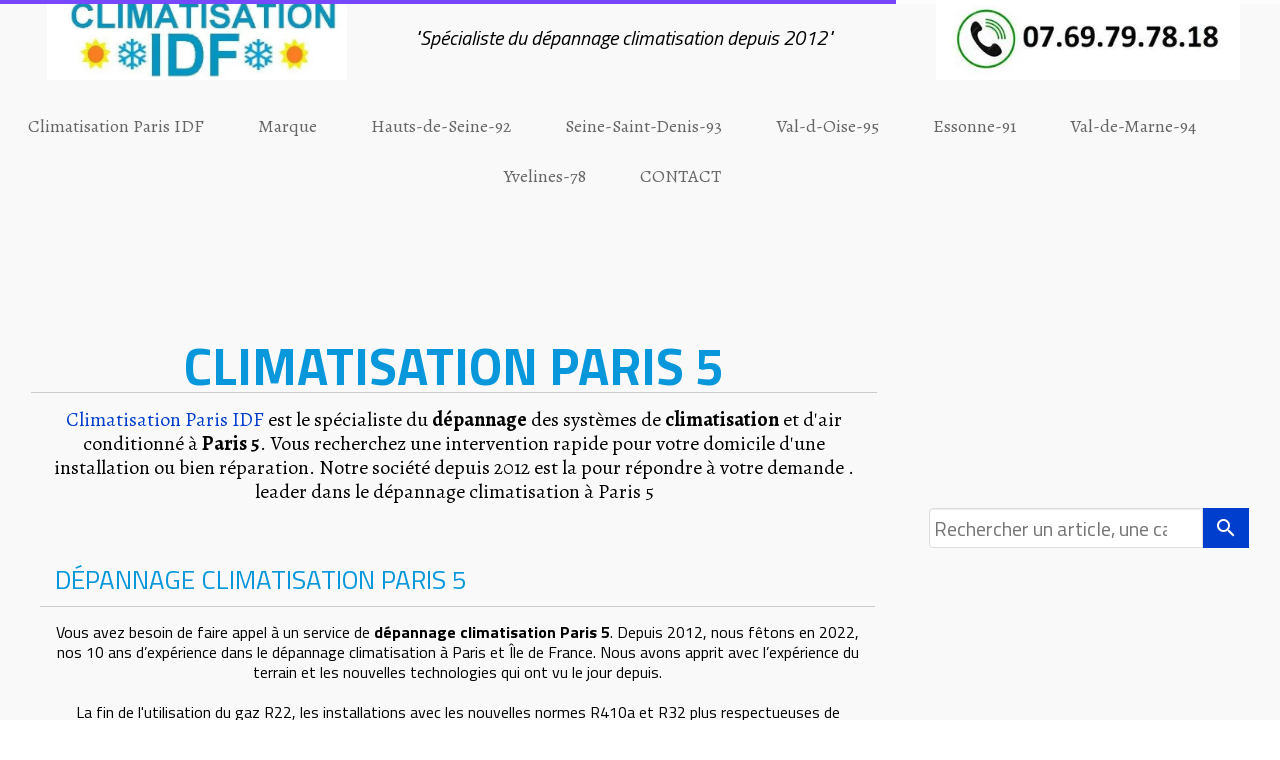

--- FILE ---
content_type: application/javascript
request_url: https://www.climatisation-paris--ile-de-france.fr/assets/precompile/fr-date_time_picker.js?clearcache=2&_=1768812187782
body_size: 47970
content:
/*asset_path translated on 19 janvier 2026 09h 38min 23s*/
!function(e,t){
'object'==typeof exports&&'undefined'!=typeof module?module.exports=t():'function'==typeof define&&define.amd?define(t):e.moment=t()
}(this,function(){'use strict';function e(){
return Xi.apply(null,arguments)}function t(e){Xi=e}
function a(e){
return e instanceof Array||'[object Array]'===Object.prototype.toString.call(e)
}function i(e){
return null!=e&&'[object Object]'===Object.prototype.toString.call(e)
}function n(e,t){
return Object.prototype.hasOwnProperty.call(e,t)}function r(e){
if(Object.getOwnPropertyNames)return 0===Object.getOwnPropertyNames(e).length
;var t;for(t in e)if(n(e,t))return!1;return!0}function s(e){
return void 0===e}function o(e){
return'number'==typeof e||'[object Number]'===Object.prototype.toString.call(e)
}function d(e){
return e instanceof Date||'[object Date]'===Object.prototype.toString.call(e)
}function c(e,t){var a=[],i,n=e.length
;for(i=0;i<n;++i)a.push(t(e[i],i));return a}function u(e,t){
for(var a in t)n(t,a)&&(e[a]=t[a])
;n(t,'toString')&&(e.toString=t.toString)
;n(t,'valueOf')&&(e.valueOf=t.valueOf);return e}
function l(e,t,a,i){return vt(e,t,a,i,!0).utc()}function f(){
return{empty:!1,unusedTokens:[],unusedInput:[],overflow:-2,
charsLeftOver:0,nullInput:!1,invalidEra:null,invalidMonth:null,
invalidFormat:!1,userInvalidated:!1,iso:!1,parsedDateParts:[],
era:null,meridiem:null,rfc2822:!1,weekdayMismatch:!1}}
function h(e){null==e._pf&&(e._pf=f());return e._pf}
function m(e){var t=null,a=!1,i=e._d&&!isNaN(e._d.getTime())
;if(i){t=h(e);a=$i.call(t.parsedDateParts,function(e){
return null!=e})
;i=t.overflow<0&&!t.empty&&!t.invalidEra&&!t.invalidMonth&&!t.invalidWeekday&&!t.weekdayMismatch&&!t.nullInput&&!t.invalidFormat&&!t.userInvalidated&&(!t.meridiem||t.meridiem&&a)
;e._strict&&(i=i&&0===t.charsLeftOver&&0===t.unusedTokens.length&&t.bigHour===undefined)
}if(null!=Object.isFrozen&&Object.isFrozen(e))return i
;e._isValid=i;return e._isValid}function p(e){var t=l(NaN)
;null!=e?u(h(t),e):h(t).userInvalidated=!0;return t}
function A(e,t){var a,i,n,r=Qi.length
;s(t._isAMomentObject)||(e._isAMomentObject=t._isAMomentObject)
;s(t._i)||(e._i=t._i);s(t._f)||(e._f=t._f);s(t._l)||(e._l=t._l)
;s(t._strict)||(e._strict=t._strict);s(t._tzm)||(e._tzm=t._tzm)
;s(t._isUTC)||(e._isUTC=t._isUTC)
;s(t._offset)||(e._offset=t._offset);s(t._pf)||(e._pf=h(t))
;s(t._locale)||(e._locale=t._locale)
;if(r>0)for(a=0;a<r;a++)s(n=t[i=Qi[a]])||(e[i]=n);return e}
function y(t){A(this,t)
;this._d=new Date(null!=t._d?t._d.getTime():NaN)
;this.isValid()||(this._d=new Date(NaN));if(!1===en){en=!0
;e.updateOffset(this);en=!1}}function g(e){
return e instanceof y||null!=e&&null!=e._isAMomentObject}
function _(t){
!1===e.suppressDeprecationWarnings&&'undefined'!=typeof console&&console.warn&&console.warn('Deprecation warning: '+t)
}function b(t,a){var i=!0;return u(function(){
null!=e.deprecationHandler&&e.deprecationHandler(null,t);if(i){
var r=[],s,o,d,c=arguments.length;for(o=0;o<c;o++){s=''
;if('object'==typeof arguments[o]){s+='\n['+o+'] '
;for(d in arguments[0])n(arguments[0],d)&&(s+=d+': '+arguments[0][d]+', ')
;s=s.slice(0,-2)}else s=arguments[o];r.push(s)}
_(t+'\nArguments: '+Array.prototype.slice.call(r).join('')+'\n'+(new Error).stack)
;i=!1}return a.apply(this,arguments)},a)}function M(t,a){
null!=e.deprecationHandler&&e.deprecationHandler(t,a)
;if(!tn[t]){_(a);tn[t]=!0}}function w(e){
return'undefined'!=typeof Function&&e instanceof Function||'[object Function]'===Object.prototype.toString.call(e)
}function k(e){var t,a
;for(a in e)n(e,a)&&(w(t=e[a])?this[a]=t:this['_'+a]=t)
;this._config=e
;this._dayOfMonthOrdinalParseLenient=new RegExp((this._dayOfMonthOrdinalParse.source||this._ordinalParse.source)+'|'+/\d{1,2}/.source)
}function v(e,t){var a=u({},e),r
;for(r in t)if(n(t,r))if(i(e[r])&&i(t[r])){a[r]={};u(a[r],e[r])
;u(a[r],t[r])}else null!=t[r]?a[r]=t[r]:delete a[r]
;for(r in e)n(e,r)&&!n(t,r)&&i(e[r])&&(a[r]=u({},a[r]));return a
}function D(e){null!=e&&this.set(e)}function S(e,t,a){
var i=this._calendar[e]||this._calendar.sameElse
;return w(i)?i.call(t,a):i}function T(e,t,a){
var i=''+Math.abs(e),n=t-i.length,r
;return(e>=0?a?'+':'':'-')+Math.pow(10,Math.max(0,n)).toString().substr(1)+i
}function Y(e,t,a,i){var n=i;'string'==typeof i&&(n=function(){
return this[i]()});e&&(dn[e]=n);t&&(dn[t[0]]=function(){
return T(n.apply(this,arguments),t[1],t[2])})
;a&&(dn[a]=function(){
return this.localeData().ordinal(n.apply(this,arguments),e)})}
function O(e){
return e.match(/\[[\s\S]/)?e.replace(/^\[|\]$/g,''):e.replace(/\\/g,'')
}function E(e){var t=e.match(rn),a,i
;for(a=0,i=t.length;a<i;a++)dn[t[a]]?t[a]=dn[t[a]]:t[a]=O(t[a])
;return function(a){var n='',r
;for(r=0;r<i;r++)n+=w(t[r])?t[r].call(a,e):t[r];return n}}
function C(e,t){
if(!e.isValid())return e.localeData().invalidDate()
;t=P(t,e.localeData());on[t]=on[t]||E(t);return on[t](e)}
function P(e,t){function a(e){return t.longDateFormat(e)||e}
var i=5;sn.lastIndex=0;for(;i>=0&&sn.test(e);){e=e.replace(sn,a)
;sn.lastIndex=0;i-=1}return e}function x(e){
var t=this._longDateFormat[e],a=this._longDateFormat[e.toUpperCase()]
;if(t||!a)return t
;this._longDateFormat[e]=a.match(rn).map(function(e){
return'MMMM'===e||'MM'===e||'DD'===e||'dddd'===e?e.slice(1):e
}).join('');return this._longDateFormat[e]}function L(){
return this._invalidDate}function z(e){
return this._ordinal.replace('%d',e)}function N(e,t,a,i){
var n=this._relativeTime[a]
;return w(n)?n(e,t,a,i):n.replace(/%d/i,e)}function H(e,t){
var a=this._relativeTime[e>0?'future':'past']
;return w(a)?a(t):a.replace(/%s/i,t)}function W(e){
return'string'==typeof e?mn[e]||mn[e.toLowerCase()]:undefined}
function j(e){var t={},a,i
;for(i in e)n(e,i)&&(a=W(i))&&(t[a]=e[i]);return t}
function F(e){var t=[],a;for(a in e)n(e,a)&&t.push({unit:a,
priority:pn[a]});t.sort(function(e,t){
return e.priority-t.priority});return t}function B(e,t,a){
zn[e]=w(t)?t:function(e,i){return e&&a?a:t}}function R(e,t){
return n(zn,e)?zn[e](t._strict,t._locale):new RegExp(I(e))}
function I(e){
return q(e.replace('\\','').replace(/\\(\[)|\\(\])|\[([^\]\[]*)\]|\\(.)/g,function(e,t,a,i,n){
return t||a||i||n}))}function q(e){
return e.replace(/[-\/\\^$*+?.()|[\]{}]/g,'\\$&')}function G(e){
return e<0?Math.ceil(e)||0:Math.floor(e)}function U(e){
var t=+e,a=0;0!==t&&isFinite(t)&&(a=G(t));return a}
function V(e,t){var a,i=t,n;'string'==typeof e&&(e=[e])
;o(t)&&(i=function(e,a){a[t]=U(e)});n=e.length
;for(a=0;a<n;a++)Nn[e[a]]=i}function K(e,t){
V(e,function(e,a,i,n){i._w=i._w||{};t(e,i._w,i,n)})}
function Z(e,t,a){null!=t&&n(Nn,e)&&Nn[e](t,a._a,a,e)}
function J(e){return e%4==0&&e%100!=0||e%400==0}function X(e){
return J(e)?366:365}function $(){return J(this.year())}
function Q(t,a){return function(i){if(null!=i){te(this,t,i)
;e.updateOffset(this,a);return this}return ee(this,t)}}
function ee(e,t){if(!e.isValid())return NaN
;var a=e._d,i=e._isUTC;switch(t){case'Milliseconds':
return i?a.getUTCMilliseconds():a.getMilliseconds()
;case'Seconds':return i?a.getUTCSeconds():a.getSeconds()
;case'Minutes':return i?a.getUTCMinutes():a.getMinutes()
;case'Hours':return i?a.getUTCHours():a.getHours();case'Date':
return i?a.getUTCDate():a.getDate();case'Day':
return i?a.getUTCDay():a.getDay();case'Month':
return i?a.getUTCMonth():a.getMonth();case'FullYear':
return i?a.getUTCFullYear():a.getFullYear();default:return NaN}}
function te(e,t,a){var i,n,r,s,o;if(e.isValid()&&!isNaN(a)){
i=e._d;n=e._isUTC;switch(t){case'Milliseconds':
return void(n?i.setUTCMilliseconds(a):i.setMilliseconds(a))
;case'Seconds':return void(n?i.setUTCSeconds(a):i.setSeconds(a))
;case'Minutes':return void(n?i.setUTCMinutes(a):i.setMinutes(a))
;case'Hours':return void(n?i.setUTCHours(a):i.setHours(a))
;case'Date':return void(n?i.setUTCDate(a):i.setDate(a))
;case'FullYear':break;default:return}r=a;s=e.month()
;o=29!==(o=e.date())||1!==s||J(r)?o:28
;n?i.setUTCFullYear(r,s,o):i.setFullYear(r,s,o)}}function ae(e){
return w(this[e=W(e)])?this[e]():this}function ie(e,t){
if('object'==typeof e){var a=F(e=j(e)),i,n=a.length
;for(i=0;i<n;i++)this[a[i].unit](e[a[i].unit])
}else if(w(this[e=W(e)]))return this[e](t);return this}
function ne(e,t){return(e%t+t)%t}function re(e,t){
if(isNaN(e)||isNaN(t))return NaN;var a=ne(t,12);e+=(t-a)/12
;return 1===a?J(e)?29:28:31-a%7%2}function se(e,t){
return e?a(this._months)?this._months[e.month()]:this._months[(this._months.isFormat||Jn).test(t)?'format':'standalone'][e.month()]:a(this._months)?this._months:this._months.standalone
}function oe(e,t){
return e?a(this._monthsShort)?this._monthsShort[e.month()]:this._monthsShort[Jn.test(t)?'format':'standalone'][e.month()]:a(this._monthsShort)?this._monthsShort:this._monthsShort.standalone
}function de(e,t,a){var i,n,r,s=e.toLocaleLowerCase()
;if(!this._monthsParse){this._monthsParse=[]
;this._longMonthsParse=[];this._shortMonthsParse=[]
;for(i=0;i<12;++i){r=l([2e3,i])
;this._shortMonthsParse[i]=this.monthsShort(r,'').toLocaleLowerCase()
;this._longMonthsParse[i]=this.months(r,'').toLocaleLowerCase()}
}
return a?'MMM'===t?-1!==(n=Vn.call(this._shortMonthsParse,s))?n:null:-1!==(n=Vn.call(this._longMonthsParse,s))?n:null:'MMM'===t?-1!==(n=Vn.call(this._shortMonthsParse,s))?n:-1!==(n=Vn.call(this._longMonthsParse,s))?n:null:-1!==(n=Vn.call(this._longMonthsParse,s))?n:-1!==(n=Vn.call(this._shortMonthsParse,s))?n:null
}function ce(e,t,a){var i,n,r
;if(this._monthsParseExact)return de.call(this,e,t,a)
;if(!this._monthsParse){this._monthsParse=[]
;this._longMonthsParse=[];this._shortMonthsParse=[]}
for(i=0;i<12;i++){n=l([2e3,i]);if(a&&!this._longMonthsParse[i]){
this._longMonthsParse[i]=new RegExp('^'+this.months(n,'').replace('.','')+'$','i')
;this._shortMonthsParse[i]=new RegExp('^'+this.monthsShort(n,'').replace('.','')+'$','i')
}if(!a&&!this._monthsParse[i]){
r='^'+this.months(n,'')+'|^'+this.monthsShort(n,'')
;this._monthsParse[i]=new RegExp(r.replace('.',''),'i')}
if(a&&'MMMM'===t&&this._longMonthsParse[i].test(e))return i
;if(a&&'MMM'===t&&this._shortMonthsParse[i].test(e))return i
;if(!a&&this._monthsParse[i].test(e))return i}}function ue(e,t){
if(!e.isValid())return e
;if('string'==typeof t)if(/^\d+$/.test(t))t=U(t);else if(!o(t=e.localeData().monthsParse(t)))return e
;var a=t,i=e.date();i=i<29?i:Math.min(i,re(e.year(),a))
;e._isUTC?e._d.setUTCMonth(a,i):e._d.setMonth(a,i);return e}
function le(t){if(null!=t){ue(this,t);e.updateOffset(this,!0)
;return this}return ee(this,'Month')}function fe(){
return re(this.year(),this.month())}function he(e){
if(this._monthsParseExact){n(this,'_monthsRegex')||pe.call(this)
;return e?this._monthsShortStrictRegex:this._monthsShortRegex}
n(this,'_monthsShortRegex')||(this._monthsShortRegex=Xn)
;return this._monthsShortStrictRegex&&e?this._monthsShortStrictRegex:this._monthsShortRegex
}function me(e){if(this._monthsParseExact){
n(this,'_monthsRegex')||pe.call(this)
;return e?this._monthsStrictRegex:this._monthsRegex}
n(this,'_monthsRegex')||(this._monthsRegex=$n)
;return this._monthsStrictRegex&&e?this._monthsStrictRegex:this._monthsRegex
}function pe(){function e(e,t){return t.length-e.length}
var t=[],a=[],i=[],n,r,s,o;for(n=0;n<12;n++){r=l([2e3,n])
;s=q(this.monthsShort(r,''));o=q(this.months(r,''));t.push(s)
;a.push(o);i.push(o);i.push(s)}t.sort(e);a.sort(e);i.sort(e)
;this._monthsRegex=new RegExp('^('+i.join('|')+')','i')
;this._monthsShortRegex=this._monthsRegex
;this._monthsStrictRegex=new RegExp('^('+a.join('|')+')','i')
;this._monthsShortStrictRegex=new RegExp('^('+t.join('|')+')','i')
}function Ae(e,t,a,i,n,r,s){var o;if(e<100&&e>=0){
o=new Date(e+400,t,a,i,n,r,s)
;isFinite(o.getFullYear())&&o.setFullYear(e)
}else o=new Date(e,t,a,i,n,r,s);return o}function ye(e){var t,a
;if(e<100&&e>=0){
(a=Array.prototype.slice.call(arguments))[0]=e+400
;t=new Date(Date.UTC.apply(null,a))
;isFinite(t.getUTCFullYear())&&t.setUTCFullYear(e)
}else t=new Date(Date.UTC.apply(null,arguments));return t}
function ge(e,t,a){var i=7+t-a,n
;return-((7+ye(e,0,i).getUTCDay()-t)%7)+i-1}
function _e(e,t,a,i,n){
var r,s,o=1+7*(t-1)+(7+a-i)%7+ge(e,i,n),d,c
;if(o<=0)c=X(d=e-1)+o;else if(o>X(e)){d=e+1;c=o-X(e)}else{d=e
;c=o}return{year:d,dayOfYear:c}}function be(e,t,a){
var i=ge(e.year(),t,a),n=Math.floor((e.dayOfYear()-i-1)/7)+1,r,s
;if(n<1)r=n+Me(s=e.year()-1,t,a);else if(n>Me(e.year(),t,a)){
r=n-Me(e.year(),t,a);s=e.year()+1}else{s=e.year();r=n}return{
week:r,year:s}}function Me(e,t,a){var i=ge(e,t,a),n=ge(e+1,t,a)
;return(X(e)-i+n)/7}function we(e){
return be(e,this._week.dow,this._week.doy).week}function ke(){
return this._week.dow}function ve(){return this._week.doy}
function De(e){var t=this.localeData().week(this)
;return null==e?t:this.add(7*(e-t),'d')}function Se(e){
var t=be(this,1,4).week;return null==e?t:this.add(7*(e-t),'d')}
function Te(e,t){
return'string'!=typeof e?e:isNaN(e)?'number'==typeof(e=t.weekdaysParse(e))?e:null:parseInt(e,10)
}function Ye(e,t){
return'string'==typeof e?t.weekdaysParse(e)%7||7:isNaN(e)?null:e
}function Oe(e,t){return e.slice(t,7).concat(e.slice(0,t))}
function Ee(e,t){
var i=a(this._weekdays)?this._weekdays:this._weekdays[e&&!0!==e&&this._weekdays.isFormat.test(t)?'format':'standalone']
;return!0===e?Oe(i,this._week.dow):e?i[e.day()]:i}
function Ce(e){
return!0===e?Oe(this._weekdaysShort,this._week.dow):e?this._weekdaysShort[e.day()]:this._weekdaysShort
}function Pe(e){
return!0===e?Oe(this._weekdaysMin,this._week.dow):e?this._weekdaysMin[e.day()]:this._weekdaysMin
}function xe(e,t,a){var i,n,r,s=e.toLocaleLowerCase()
;if(!this._weekdaysParse){this._weekdaysParse=[]
;this._shortWeekdaysParse=[];this._minWeekdaysParse=[]
;for(i=0;i<7;++i){r=l([2e3,1]).day(i)
;this._minWeekdaysParse[i]=this.weekdaysMin(r,'').toLocaleLowerCase()
;this._shortWeekdaysParse[i]=this.weekdaysShort(r,'').toLocaleLowerCase()
;this._weekdaysParse[i]=this.weekdays(r,'').toLocaleLowerCase()}
}
return a?'dddd'===t?-1!==(n=Vn.call(this._weekdaysParse,s))?n:null:'ddd'===t?-1!==(n=Vn.call(this._shortWeekdaysParse,s))?n:null:-1!==(n=Vn.call(this._minWeekdaysParse,s))?n:null:'dddd'===t?-1!==(n=Vn.call(this._weekdaysParse,s))?n:-1!==(n=Vn.call(this._shortWeekdaysParse,s))?n:-1!==(n=Vn.call(this._minWeekdaysParse,s))?n:null:'ddd'===t?-1!==(n=Vn.call(this._shortWeekdaysParse,s))?n:-1!==(n=Vn.call(this._weekdaysParse,s))?n:-1!==(n=Vn.call(this._minWeekdaysParse,s))?n:null:-1!==(n=Vn.call(this._minWeekdaysParse,s))?n:-1!==(n=Vn.call(this._weekdaysParse,s))?n:-1!==(n=Vn.call(this._shortWeekdaysParse,s))?n:null
}function Le(e,t,a){var i,n,r
;if(this._weekdaysParseExact)return xe.call(this,e,t,a)
;if(!this._weekdaysParse){this._weekdaysParse=[]
;this._minWeekdaysParse=[];this._shortWeekdaysParse=[]
;this._fullWeekdaysParse=[]}for(i=0;i<7;i++){n=l([2e3,1]).day(i)
;if(a&&!this._fullWeekdaysParse[i]){
this._fullWeekdaysParse[i]=new RegExp('^'+this.weekdays(n,'').replace('.','\\.?')+'$','i')
;this._shortWeekdaysParse[i]=new RegExp('^'+this.weekdaysShort(n,'').replace('.','\\.?')+'$','i')
;this._minWeekdaysParse[i]=new RegExp('^'+this.weekdaysMin(n,'').replace('.','\\.?')+'$','i')
}if(!this._weekdaysParse[i]){
r='^'+this.weekdays(n,'')+'|^'+this.weekdaysShort(n,'')+'|^'+this.weekdaysMin(n,'')
;this._weekdaysParse[i]=new RegExp(r.replace('.',''),'i')}
if(a&&'dddd'===t&&this._fullWeekdaysParse[i].test(e))return i
;if(a&&'ddd'===t&&this._shortWeekdaysParse[i].test(e))return i
;if(a&&'dd'===t&&this._minWeekdaysParse[i].test(e))return i
;if(!a&&this._weekdaysParse[i].test(e))return i}}function ze(e){
if(!this.isValid())return null!=e?this:NaN;var t=ee(this,'Day')
;if(null!=e){e=Te(e,this.localeData());return this.add(e-t,'d')}
return t}function Ne(e){
if(!this.isValid())return null!=e?this:NaN
;var t=(this.day()+7-this.localeData()._week.dow)%7
;return null==e?t:this.add(e-t,'d')}function He(e){
if(!this.isValid())return null!=e?this:NaN;if(null!=e){
var t=Ye(e,this.localeData())
;return this.day(this.day()%7?t:t-7)}return this.day()||7}
function We(e){if(this._weekdaysParseExact){
n(this,'_weekdaysRegex')||Be.call(this)
;return e?this._weekdaysStrictRegex:this._weekdaysRegex}
n(this,'_weekdaysRegex')||(this._weekdaysRegex=ir)
;return this._weekdaysStrictRegex&&e?this._weekdaysStrictRegex:this._weekdaysRegex
}function je(e){if(this._weekdaysParseExact){
n(this,'_weekdaysRegex')||Be.call(this)
;return e?this._weekdaysShortStrictRegex:this._weekdaysShortRegex
}n(this,'_weekdaysShortRegex')||(this._weekdaysShortRegex=nr)
;return this._weekdaysShortStrictRegex&&e?this._weekdaysShortStrictRegex:this._weekdaysShortRegex
}function Fe(e){if(this._weekdaysParseExact){
n(this,'_weekdaysRegex')||Be.call(this)
;return e?this._weekdaysMinStrictRegex:this._weekdaysMinRegex}
n(this,'_weekdaysMinRegex')||(this._weekdaysMinRegex=rr)
;return this._weekdaysMinStrictRegex&&e?this._weekdaysMinStrictRegex:this._weekdaysMinRegex
}function Be(){function e(e,t){return t.length-e.length}
var t=[],a=[],i=[],n=[],r,s,o,d,c;for(r=0;r<7;r++){
s=l([2e3,1]).day(r);o=q(this.weekdaysMin(s,''))
;d=q(this.weekdaysShort(s,''));c=q(this.weekdays(s,''))
;t.push(o);a.push(d);i.push(c);n.push(o);n.push(d);n.push(c)}
t.sort(e);a.sort(e);i.sort(e);n.sort(e)
;this._weekdaysRegex=new RegExp('^('+n.join('|')+')','i')
;this._weekdaysShortRegex=this._weekdaysRegex
;this._weekdaysMinRegex=this._weekdaysRegex
;this._weekdaysStrictRegex=new RegExp('^('+i.join('|')+')','i')
;this._weekdaysShortStrictRegex=new RegExp('^('+a.join('|')+')','i')
;this._weekdaysMinStrictRegex=new RegExp('^('+t.join('|')+')','i')
}function Re(){return this.hours()%12||12}function Ie(){
return this.hours()||24}function qe(e,t){Y(e,0,0,function(){
return this.localeData().meridiem(this.hours(),this.minutes(),t)
})}function Ge(e,t){return t._meridiemParse}function Ue(e){
return'p'===(e+'').toLowerCase().charAt(0)}function Ve(e,t,a){
return e>11?a?'pm':'PM':a?'am':'AM'}function Ke(e,t){
var a,i=Math.min(e.length,t.length)
;for(a=0;a<i;a+=1)if(e[a]!==t[a])return a;return i}
function Ze(e){return e?e.toLowerCase().replace('_','-'):e}
function Je(e){for(var t=0,a,i,n,r;t<e.length;){
a=(r=Ze(e[t]).split('-')).length
;i=(i=Ze(e[t+1]))?i.split('-'):null;for(;a>0;){
if(n=$e(r.slice(0,a).join('-')))return n
;if(i&&i.length>=a&&Ke(r,i)>=a-1)break;a--}t++}return lr}
function Xe(e){return!(!e||!e.match('^[^/\\\\]*$'))}
function $e(e){var t=null,a
;if(cr[e]===undefined&&'undefined'!=typeof module&&module&&module.exports&&Xe(e))try{
t=lr._abbr;(a=require)('./locale/'+e);Qe(t)}catch(i){cr[e]=null}
return cr[e]}function Qe(e,t){var a
;e&&((a=s(t)?at(e):et(e,t))?lr=a:'undefined'!=typeof console&&console.warn&&console.warn('Locale '+e+' not found. Did you forget to load it?'))
;return lr._abbr}function et(e,t){if(null!==t){var a,i=dr
;t.abbr=e;if(null!=cr[e]){
M('defineLocaleOverride',"use moment.updateLocale(localeName, config) to change an existing locale. moment.defineLocale(localeName, config) should only be used for creating a new locale See http://momentjs.com/guides/#/warnings/define-locale/ for more info.")
;i=cr[e]._config
}else if(null!=t.parentLocale)if(null!=cr[t.parentLocale])i=cr[t.parentLocale]._config;else{
if(null==(a=$e(t.parentLocale))){
ur[t.parentLocale]||(ur[t.parentLocale]=[])
;ur[t.parentLocale].push({name:e,config:t});return null}
i=a._config}cr[e]=new D(v(i,t))
;ur[e]&&ur[e].forEach(function(e){et(e.name,e.config)});Qe(e)
;return cr[e]}delete cr[e];return null}function tt(e,t){
if(null!=t){var a,i,n=dr
;if(null!=cr[e]&&null!=cr[e].parentLocale)cr[e].set(v(cr[e]._config,t));else{
null!=(i=$e(e))&&(n=i._config);t=v(n,t);null==i&&(t.abbr=e)
;(a=new D(t)).parentLocale=cr[e];cr[e]=a}Qe(e)
}else if(null!=cr[e])if(null!=cr[e].parentLocale){
cr[e]=cr[e].parentLocale;e===Qe()&&Qe(e)
}else null!=cr[e]&&delete cr[e];return cr[e]}function at(e){
var t;e&&e._locale&&e._locale._abbr&&(e=e._locale._abbr)
;if(!e)return lr;if(!a(e)){if(t=$e(e))return t;e=[e]}
return Je(e)}function it(){return an(cr)}function nt(e){
var t,a=e._a;if(a&&-2===h(e).overflow){
t=a[Wn]<0||a[Wn]>11?Wn:a[jn]<1||a[jn]>re(a[Hn],a[Wn])?jn:a[Fn]<0||a[Fn]>24||24===a[Fn]&&(0!==a[Bn]||0!==a[Rn]||0!==a[In])?Fn:a[Bn]<0||a[Bn]>59?Bn:a[Rn]<0||a[Rn]>59?Rn:a[In]<0||a[In]>999?In:-1
;h(e)._overflowDayOfYear&&(t<Hn||t>jn)&&(t=jn)
;h(e)._overflowWeeks&&-1===t&&(t=qn)
;h(e)._overflowWeekday&&-1===t&&(t=Gn);h(e).overflow=t}return e}
function rt(e){
var t,a,i=e._i,n=fr.exec(i)||hr.exec(i),r,s,o,d,c=pr.length,u=Ar.length
;if(n){h(e).iso=!0;for(t=0,a=c;t<a;t++)if(pr[t][1].exec(n[1])){
s=pr[t][0];r=!1!==pr[t][2];break}if(null==s){e._isValid=!1
;return}if(n[3]){for(t=0,a=u;t<a;t++)if(Ar[t][1].exec(n[3])){
o=(n[2]||' ')+Ar[t][0];break}if(null==o){e._isValid=!1;return}}
if(!r&&null!=o){e._isValid=!1;return}if(n[4]){
if(!mr.exec(n[4])){e._isValid=!1;return}d='Z'}
e._f=s+(o||'')+(d||'');yt(e)}else e._isValid=!1}
function st(e,t,a,i,n,r){
var s=[ot(e),Zn.indexOf(t),parseInt(a,10),parseInt(i,10),parseInt(n,10)]
;r&&s.push(parseInt(r,10));return s}function ot(e){
var t=parseInt(e,10);return t<=49?2e3+t:t<=999?1900+t:t}
function dt(e){
return e.replace(/\([^()]*\)|[\n\t]/g,' ').replace(/(\s\s+)/g,' ').replace(/^\s\s*/,'').replace(/\s\s*$/,'')
}function ct(e,t,a){if(e){var i,n
;if(tr.indexOf(e)!==new Date(t[0],t[1],t[2]).getDay()){
h(a).weekdayMismatch=!0;a._isValid=!1;return!1}}return!0}
function ut(e,t,a){if(e)return _r[e];if(t)return 0
;var i=parseInt(a,10),n=i%100,r;return 60*((i-n)/100)+n}
function lt(e){var t=gr.exec(dt(e._i)),a;if(t){
a=st(t[4],t[3],t[2],t[5],t[6],t[7]);if(!ct(t[1],a,e))return
;e._a=a;e._tzm=ut(t[8],t[9],t[10]);e._d=ye.apply(null,e._a)
;e._d.setUTCMinutes(e._d.getUTCMinutes()-e._tzm);h(e).rfc2822=!0
}else e._isValid=!1}function ft(t){var a=yr.exec(t._i)
;if(null===a){rt(t);if(!1===t._isValid){delete t._isValid;lt(t)
;if(!1===t._isValid){delete t._isValid
;t._strict?t._isValid=!1:e.createFromInputFallback(t)}}
}else t._d=new Date(+a[1])}function ht(e,t,a){
return null!=e?e:null!=t?t:a}function mt(t){
var a=new Date(e.now())
;return t._useUTC?[a.getUTCFullYear(),a.getUTCMonth(),a.getUTCDate()]:[a.getFullYear(),a.getMonth(),a.getDate()]
}function pt(e){var t,a,i=[],n,r,s;if(!e._d){n=mt(e)
;e._w&&null==e._a[jn]&&null==e._a[Wn]&&At(e)
;if(null!=e._dayOfYear){s=ht(e._a[Hn],n[Hn])
;(e._dayOfYear>X(s)||0===e._dayOfYear)&&(h(e)._overflowDayOfYear=!0)
;a=ye(s,0,e._dayOfYear);e._a[Wn]=a.getUTCMonth()
;e._a[jn]=a.getUTCDate()}
for(t=0;t<3&&null==e._a[t];++t)e._a[t]=i[t]=n[t]
;for(;t<7;t++)e._a[t]=i[t]=null==e._a[t]?2===t?1:0:e._a[t]
;if(24===e._a[Fn]&&0===e._a[Bn]&&0===e._a[Rn]&&0===e._a[In]){
e._nextDay=!0;e._a[Fn]=0}e._d=(e._useUTC?ye:Ae).apply(null,i)
;r=e._useUTC?e._d.getUTCDay():e._d.getDay()
;null!=e._tzm&&e._d.setUTCMinutes(e._d.getUTCMinutes()-e._tzm)
;e._nextDay&&(e._a[Fn]=24)
;e._w&&'undefined'!=typeof e._w.d&&e._w.d!==r&&(h(e).weekdayMismatch=!0)
}}function At(e){var t,a,i,n,r,s,o,d,c
;if(null!=(t=e._w).GG||null!=t.W||null!=t.E){r=1;s=4
;a=ht(t.GG,e._a[Hn],be(Dt(),1,4).year);i=ht(t.W,1)
;((n=ht(t.E,1))<1||n>7)&&(d=!0)}else{r=e._locale._week.dow
;s=e._locale._week.doy;c=be(Dt(),r,s);a=ht(t.gg,e._a[Hn],c.year)
;i=ht(t.w,c.week)
;if(null!=t.d)((n=t.d)<0||n>6)&&(d=!0);else if(null!=t.e){
n=t.e+r;(t.e<0||t.e>6)&&(d=!0)}else n=r}
if(i<1||i>Me(a,r,s))h(e)._overflowWeeks=!0;else if(null!=d)h(e)._overflowWeekday=!0;else{
o=_e(a,i,n,r,s);e._a[Hn]=o.year;e._dayOfYear=o.dayOfYear}}
function yt(t){if(t._f!==e.ISO_8601)if(t._f!==e.RFC_2822){
t._a=[];h(t).empty=!0;var a=''+t._i,i,n,r,s,o,d=a.length,c=0,u,l
;l=(r=P(t._f,t._locale).match(rn)||[]).length;for(i=0;i<l;i++){
s=r[i];if(n=(a.match(R(s,t))||[])[0]){
(o=a.substr(0,a.indexOf(n))).length>0&&h(t).unusedInput.push(o)
;a=a.slice(a.indexOf(n)+n.length);c+=n.length}if(dn[s]){
n?h(t).empty=!1:h(t).unusedTokens.push(s);Z(s,n,t)
}else t._strict&&!n&&h(t).unusedTokens.push(s)}
h(t).charsLeftOver=d-c;a.length>0&&h(t).unusedInput.push(a)
;t._a[Fn]<=12&&!0===h(t).bigHour&&t._a[Fn]>0&&(h(t).bigHour=undefined)
;h(t).parsedDateParts=t._a.slice(0);h(t).meridiem=t._meridiem
;t._a[Fn]=gt(t._locale,t._a[Fn],t._meridiem)
;null!==(u=h(t).era)&&(t._a[Hn]=t._locale.erasConvertYear(u,t._a[Hn]))
;pt(t);nt(t)}else lt(t);else rt(t)}function gt(e,t,a){var i
;if(null==a)return t
;if(null!=e.meridiemHour)return e.meridiemHour(t,a)
;if(null!=e.isPM){(i=e.isPM(a))&&t<12&&(t+=12);i||12!==t||(t=0)
;return t}return t}function _t(e){
var t,a,i,n,r,s,o=!1,d=e._f.length;if(0!==d){for(n=0;n<d;n++){
r=0;s=!1;t=A({},e);null!=e._useUTC&&(t._useUTC=e._useUTC)
;t._f=e._f[n];yt(t);m(t)&&(s=!0);r+=h(t).charsLeftOver
;r+=10*h(t).unusedTokens.length;h(t).score=r;if(o){if(r<i){i=r
;a=t}}else if(null==i||r<i||s){i=r;a=t;s&&(o=!0)}}u(e,a||t)
}else{h(e).invalidFormat=!0;e._d=new Date(NaN)}}function bt(e){
if(!e._d){var t=j(e._i),a=t.day===undefined?t.date:t.day
;e._a=c([t.year,t.month,a,t.hour,t.minute,t.second,t.millisecond],function(e){
return e&&parseInt(e,10)});pt(e)}}function Mt(e){
var t=new y(nt(wt(e)));if(t._nextDay){t.add(1,'d')
;t._nextDay=undefined}return t}function wt(e){var t=e._i,i=e._f
;e._locale=e._locale||at(e._l)
;if(null===t||i===undefined&&''===t)return p({nullInput:!0})
;'string'==typeof t&&(e._i=t=e._locale.preparse(t))
;if(g(t))return new y(nt(t))
;d(t)?e._d=t:a(i)?_t(e):i?yt(e):kt(e);m(e)||(e._d=null);return e
}function kt(t){var n=t._i
;if(s(n))t._d=new Date(e.now());else if(d(n))t._d=new Date(n.valueOf());else if('string'==typeof n)ft(t);else if(a(n)){
t._a=c(n.slice(0),function(e){return parseInt(e,10)});pt(t)
}else i(n)?bt(t):o(n)?t._d=new Date(n):e.createFromInputFallback(t)
}function vt(e,t,n,s,o){var d={};if(!0===t||!1===t){s=t
;t=undefined}if(!0===n||!1===n){s=n;n=undefined}
(i(e)&&r(e)||a(e)&&0===e.length)&&(e=undefined)
;d._isAMomentObject=!0;d._useUTC=d._isUTC=o;d._l=n;d._i=e;d._f=t
;d._strict=s;return Mt(d)}function Dt(e,t,a,i){
return vt(e,t,a,i,!1)}function St(e,t){var i,n
;1===t.length&&a(t[0])&&(t=t[0]);if(!t.length)return Dt();i=t[0]
;for(n=1;n<t.length;++n)t[n].isValid()&&!t[n][e](i)||(i=t[n])
;return i}function Tt(){var e
;return St('isBefore',[].slice.call(arguments,0))}function Yt(){
var e;return St('isAfter',[].slice.call(arguments,0))}
function Ot(e){var t,a=!1,i,r=kr.length
;for(t in e)if(n(e,t)&&(-1===Vn.call(kr,t)||null!=e[t]&&isNaN(e[t])))return!1
;for(i=0;i<r;++i)if(e[kr[i]]){if(a)return!1
;parseFloat(e[kr[i]])!==U(e[kr[i]])&&(a=!0)}return!0}
function Et(){return this._isValid}function Ct(){return Xt(NaN)}
function Pt(e){
var t=j(e),a=t.year||0,i=t.quarter||0,n=t.month||0,r=t.week||t.isoWeek||0,s=t.day||0,o=t.hour||0,d=t.minute||0,c=t.second||0,u=t.millisecond||0
;this._isValid=Ot(t)
;this._milliseconds=+u+1e3*c+6e4*d+1e3*o*60*60;this._days=+s+7*r
;this._months=+n+3*i+12*a;this._data={};this._locale=at()
;this._bubble()}function xt(e){return e instanceof Pt}
function Lt(e){return e<0?-1*Math.round(-1*e):Math.round(e)}
function zt(e,t,a){
var i=Math.min(e.length,t.length),n=Math.abs(e.length-t.length),r=0,s
;for(s=0;s<i;s++)(a&&e[s]!==t[s]||!a&&U(e[s])!==U(t[s]))&&r++
;return r+n}function Nt(e,t){Y(e,0,0,function(){
var e=this.utcOffset(),a='+';if(e<0){e=-e;a='-'}
return a+T(~~(e/60),2)+t+T(~~e%60,2)})}function Ht(e,t){
var a=(t||'').match(e),i,n,r
;return null===a?null:0===(r=60*(n=((i=a[a.length-1]||[])+'').match(vr)||['-',0,0])[1]+U(n[2]))?0:'+'===n[0]?r:-r
}function Wt(t,a){var i,n;if(a._isUTC){i=a.clone()
;n=(g(t)||d(t)?t.valueOf():Dt(t).valueOf())-i.valueOf()
;i._d.setTime(i._d.valueOf()+n);e.updateOffset(i,!1);return i}
return Dt(t).local()}function jt(e){
return-Math.round(e._d.getTimezoneOffset())}function Ft(t,a,i){
var n=this._offset||0,r
;if(!this.isValid())return null!=t?this:NaN;if(null!=t){
if('string'==typeof t){if(null===(t=Ht(En,t)))return this
}else Math.abs(t)<16&&!i&&(t*=60);!this._isUTC&&a&&(r=jt(this))
;this._offset=t;this._isUTC=!0;null!=r&&this.add(r,'m')
;if(n!==t)if(!a||this._changeInProgress)aa(this,Xt(t-n,'m'),1,!1);else if(!this._changeInProgress){
this._changeInProgress=!0;e.updateOffset(this,!0)
;this._changeInProgress=null}return this}
return this._isUTC?n:jt(this)}function Bt(e,t){if(null!=e){
'string'!=typeof e&&(e=-e);this.utcOffset(e,t);return this}
return-this.utcOffset()}function Rt(e){
return this.utcOffset(0,e)}function It(e){if(this._isUTC){
this.utcOffset(0,e);this._isUTC=!1
;e&&this.subtract(jt(this),'m')}return this}function qt(){
if(null!=this._tzm)this.utcOffset(this._tzm,!1,!0);else if('string'==typeof this._i){
var e=Ht(On,this._i)
;null!=e?this.utcOffset(e):this.utcOffset(0,!0)}return this}
function Gt(e){if(!this.isValid())return!1
;e=e?Dt(e).utcOffset():0;return(this.utcOffset()-e)%60==0}
function Ut(){
return this.utcOffset()>this.clone().month(0).utcOffset()||this.utcOffset()>this.clone().month(5).utcOffset()
}function Vt(){
if(!s(this._isDSTShifted))return this._isDSTShifted;var e={},t
;A(e,this);if((e=wt(e))._a){t=e._isUTC?l(e._a):Dt(e._a)
;this._isDSTShifted=this.isValid()&&zt(e._a,t.toArray())>0
}else this._isDSTShifted=!1;return this._isDSTShifted}
function Kt(){return!!this.isValid()&&!this._isUTC}
function Zt(){return!!this.isValid()&&this._isUTC}function Jt(){
return!!this.isValid()&&(this._isUTC&&0===this._offset)}
function Xt(e,t){var a=e,i=null,r,s,d;if(xt(e))a={
ms:e._milliseconds,d:e._days,M:e._months
};else if(o(e)||!isNaN(+e)){a={};t?a[t]=+e:a.milliseconds=+e
}else if(i=Dr.exec(e)){r='-'===i[1]?-1:1;a={y:0,d:U(i[jn])*r,
h:U(i[Fn])*r,m:U(i[Bn])*r,s:U(i[Rn])*r,ms:U(Lt(1e3*i[In]))*r}
}else if(i=Sr.exec(e)){r='-'===i[1]?-1:1;a={y:$t(i[2],r),
M:$t(i[3],r),w:$t(i[4],r),d:$t(i[5],r),h:$t(i[6],r),
m:$t(i[7],r),s:$t(i[8],r)}
}else if(null==a)a={};else if('object'==typeof a&&('from'in a||'to'in a)){
d=ea(Dt(a.from),Dt(a.to));(a={}).ms=d.milliseconds;a.M=d.months}
s=new Pt(a);xt(e)&&n(e,'_locale')&&(s._locale=e._locale)
;xt(e)&&n(e,'_isValid')&&(s._isValid=e._isValid);return s}
function $t(e,t){var a=e&&parseFloat(e.replace(',','.'))
;return(isNaN(a)?0:a)*t}function Qt(e,t){var a={}
;a.months=t.month()-e.month()+12*(t.year()-e.year())
;e.clone().add(a.months,'M').isAfter(t)&&--a.months
;a.milliseconds=+t-+e.clone().add(a.months,'M');return a}
function ea(e,t){var a;if(!e.isValid()||!t.isValid())return{
milliseconds:0,months:0};t=Wt(t,e)
;if(e.isBefore(t))a=Qt(e,t);else{
(a=Qt(t,e)).milliseconds=-a.milliseconds;a.months=-a.months}
return a}function ta(e,t){return function(a,i){var n,r
;if(null!==i&&!isNaN(+i)){
M(t,'moment().'+t+'(period, number) is deprecated. Please use moment().'+t+"(number, period). See http://momentjs.com/guides/#/warnings/add-inverted-param/ for more info.")
;r=a;a=i;i=r}aa(this,n=Xt(a,i),e);return this}}
function aa(t,a,i,n){
var r=a._milliseconds,s=Lt(a._days),o=Lt(a._months)
;if(t.isValid()){n=null==n||n;o&&ue(t,ee(t,'Month')+o*i)
;s&&te(t,'Date',ee(t,'Date')+s*i)
;r&&t._d.setTime(t._d.valueOf()+r*i);n&&e.updateOffset(t,s||o)}}
function ia(e){return'string'==typeof e||e instanceof String}
function na(e){
return g(e)||d(e)||ia(e)||o(e)||sa(e)||ra(e)||null===e||e===undefined
}function ra(e){
var t=i(e)&&!r(e),a=!1,s=['years','year','y','months','month','M','days','day','d','dates','date','D','hours','hour','h','minutes','minute','m','seconds','second','s','milliseconds','millisecond','ms'],o,d,c=s.length
;for(o=0;o<c;o+=1){d=s[o];a=a||n(e,d)}return t&&a}
function sa(e){var t=a(e),i=!1;t&&(i=0===e.filter(function(t){
return!o(t)&&ia(e)}).length);return t&&i}function oa(e){
var t=i(e)&&!r(e),a=!1,s=['sameDay','nextDay','lastDay','nextWeek','lastWeek','sameElse'],o,d
;for(o=0;o<s.length;o+=1){d=s[o];a=a||n(e,d)}return t&&a}
function da(e,t){var a=e.diff(t,'days',!0)
;return a<-6?'sameElse':a<-1?'lastWeek':a<0?'lastDay':a<1?'sameDay':a<2?'nextDay':a<7?'nextWeek':'sameElse'
}function ca(t,a){if(1===arguments.length)if(arguments[0]){
if(na(arguments[0])){t=arguments[0];a=undefined
}else if(oa(arguments[0])){a=arguments[0];t=undefined}}else{
t=undefined;a=undefined}
var i=t||Dt(),n=Wt(i,this).startOf('day'),r=e.calendarFormat(this,n)||'sameElse',s=a&&(w(a[r])?a[r].call(this,i):a[r])
;return this.format(s||this.localeData().calendar(r,this,Dt(i)))
}function ua(){return new y(this)}function la(e,t){
var a=g(e)?e:Dt(e)
;return!(!this.isValid()||!a.isValid())&&('millisecond'===(t=W(t)||'millisecond')?this.valueOf()>a.valueOf():a.valueOf()<this.clone().startOf(t).valueOf())
}function fa(e,t){var a=g(e)?e:Dt(e)
;return!(!this.isValid()||!a.isValid())&&('millisecond'===(t=W(t)||'millisecond')?this.valueOf()<a.valueOf():this.clone().endOf(t).valueOf()<a.valueOf())
}function ha(e,t,a,i){var n=g(e)?e:Dt(e),r=g(t)?t:Dt(t)
;return!!(this.isValid()&&n.isValid()&&r.isValid())&&(('('===(i=i||'()')[0]?this.isAfter(n,a):!this.isBefore(n,a))&&(')'===i[1]?this.isBefore(r,a):!this.isAfter(r,a)))
}function ma(e,t){var a=g(e)?e:Dt(e),i
;if(!this.isValid()||!a.isValid())return!1
;if('millisecond'===(t=W(t)||'millisecond'))return this.valueOf()===a.valueOf()
;i=a.valueOf()
;return this.clone().startOf(t).valueOf()<=i&&i<=this.clone().endOf(t).valueOf()
}function pa(e,t){return this.isSame(e,t)||this.isAfter(e,t)}
function Aa(e,t){return this.isSame(e,t)||this.isBefore(e,t)}
function ya(e,t,a){var i,n,r;if(!this.isValid())return NaN
;if(!(i=Wt(e,this)).isValid())return NaN
;n=6e4*(i.utcOffset()-this.utcOffset());switch(t=W(t)){
case'year':r=ga(this,i)/12;break;case'month':r=ga(this,i);break
;case'quarter':r=ga(this,i)/3;break;case'second':r=(this-i)/1e3
;break;case'minute':r=(this-i)/6e4;break;case'hour':
r=(this-i)/36e5;break;case'day':r=(this-i-n)/864e5;break
;case'week':r=(this-i-n)/6048e5;break;default:r=this-i}
return a?r:G(r)}function ga(e,t){
if(e.date()<t.date())return-ga(t,e)
;var a=12*(t.year()-e.year())+(t.month()-e.month()),i=e.clone().add(a,'months'),n,r
;return-(a+(r=t-i<0?(t-i)/(i-(n=e.clone().add(a-1,'months'))):(t-i)/((n=e.clone().add(a+1,'months'))-i)))||0
}function _a(){
return this.clone().locale('en').format('ddd MMM DD YYYY HH:mm:ss [GMT]ZZ')
}function ba(e){if(!this.isValid())return null
;var t=!0!==e,a=t?this.clone().utc():this
;return a.year()<0||a.year()>9999?C(a,t?'YYYYYY-MM-DD[T]HH:mm:ss.SSS[Z]':'YYYYYY-MM-DD[T]HH:mm:ss.SSSZ'):w(Date.prototype.toISOString)?t?this.toDate().toISOString():new Date(this.valueOf()+60*this.utcOffset()*1e3).toISOString().replace('Z',C(a,'Z')):C(a,t?'YYYY-MM-DD[T]HH:mm:ss.SSS[Z]':'YYYY-MM-DD[T]HH:mm:ss.SSSZ')
}function Ma(){
if(!this.isValid())return'moment.invalid(/* '+this._i+' */)'
;var e='moment',t='',a,i,n,r;if(!this.isLocal()){
e=0===this.utcOffset()?'moment.utc':'moment.parseZone';t='Z'}
a='['+e+'("]'
;i=0<=this.year()&&this.year()<=9999?'YYYY':'YYYYYY'
;n='-MM-DD[T]HH:mm:ss.SSS';r=t+'[")]'
;return this.format(a+i+n+r)}function wa(t){
t||(t=this.isUtc()?e.defaultFormatUtc:e.defaultFormat)
;var a=C(this,t);return this.localeData().postformat(a)}
function ka(e,t){
return this.isValid()&&(g(e)&&e.isValid()||Dt(e).isValid())?Xt({
to:this,from:e
}).locale(this.locale()).humanize(!t):this.localeData().invalidDate()
}function va(e){return this.from(Dt(),e)}function Da(e,t){
return this.isValid()&&(g(e)&&e.isValid()||Dt(e).isValid())?Xt({
from:this,to:e
}).locale(this.locale()).humanize(!t):this.localeData().invalidDate()
}function Sa(e){return this.to(Dt(),e)}function Ta(e){var t
;if(e===undefined)return this._locale._abbr
;null!=(t=at(e))&&(this._locale=t);return this}function Ya(){
return this._locale}function Oa(e,t){return(e%t+t)%t}
function Ea(e,t,a){
return e<100&&e>=0?new Date(e+400,t,a)-xr:new Date(e,t,a).valueOf()
}function Ca(e,t,a){
return e<100&&e>=0?Date.UTC(e+400,t,a)-xr:Date.UTC(e,t,a)}
function Pa(t){var a,i
;if((t=W(t))===undefined||'millisecond'===t||!this.isValid())return this
;i=this._isUTC?Ca:Ea;switch(t){case'year':a=i(this.year(),0,1)
;break;case'quarter':
a=i(this.year(),this.month()-this.month()%3,1);break
;case'month':a=i(this.year(),this.month(),1);break;case'week':
a=i(this.year(),this.month(),this.date()-this.weekday());break
;case'isoWeek':
a=i(this.year(),this.month(),this.date()-(this.isoWeekday()-1))
;break;case'day':case'date':
a=i(this.year(),this.month(),this.date());break;case'hour':
a=this._d.valueOf()
;a-=Oa(a+(this._isUTC?0:this.utcOffset()*Cr),Pr);break
;case'minute':a=this._d.valueOf();a-=Oa(a,Cr);break
;case'second':a=this._d.valueOf();a-=Oa(a,Er)}this._d.setTime(a)
;e.updateOffset(this,!0);return this}function xa(t){var a,i
;if((t=W(t))===undefined||'millisecond'===t||!this.isValid())return this
;i=this._isUTC?Ca:Ea;switch(t){case'year':
a=i(this.year()+1,0,1)-1;break;case'quarter':
a=i(this.year(),this.month()-this.month()%3+3,1)-1;break
;case'month':a=i(this.year(),this.month()+1,1)-1;break
;case'week':
a=i(this.year(),this.month(),this.date()-this.weekday()+7)-1
;break;case'isoWeek':
a=i(this.year(),this.month(),this.date()-(this.isoWeekday()-1)+7)-1
;break;case'day':case'date':
a=i(this.year(),this.month(),this.date()+1)-1;break;case'hour':
a=this._d.valueOf()
;a+=Pr-Oa(a+(this._isUTC?0:this.utcOffset()*Cr),Pr)-1;break
;case'minute':a=this._d.valueOf();a+=Cr-Oa(a,Cr)-1;break
;case'second':a=this._d.valueOf();a+=Er-Oa(a,Er)-1}
this._d.setTime(a);e.updateOffset(this,!0);return this}
function La(){return this._d.valueOf()-6e4*(this._offset||0)}
function za(){return Math.floor(this.valueOf()/1e3)}
function Na(){return new Date(this.valueOf())}function Ha(){
var e=this
;return[e.year(),e.month(),e.date(),e.hour(),e.minute(),e.second(),e.millisecond()]
}function Wa(){var e=this;return{years:e.year(),
months:e.month(),date:e.date(),hours:e.hours(),
minutes:e.minutes(),seconds:e.seconds(),
milliseconds:e.milliseconds()}}function ja(){
return this.isValid()?this.toISOString():null}function Fa(){
return m(this)}function Ba(){return u({},h(this))}function Ra(){
return h(this).overflow}function Ia(){return{input:this._i,
format:this._f,locale:this._locale,isUTC:this._isUTC,
strict:this._strict}}function qa(t,a){
var i,n,r,s=this._eras||at('en')._eras
;for(i=0,n=s.length;i<n;++i){switch(typeof s[i].since){
case'string':r=e(s[i].since).startOf('day')
;s[i].since=r.valueOf()}switch(typeof s[i].until){
case'undefined':s[i].until=+Infinity;break;case'string':
r=e(s[i].until).startOf('day').valueOf();s[i].until=r.valueOf()}
}return s}function Ga(e,t,a){var i,n,r=this.eras(),s,o,d
;e=e.toUpperCase();for(i=0,n=r.length;i<n;++i){
s=r[i].name.toUpperCase();o=r[i].abbr.toUpperCase()
;d=r[i].narrow.toUpperCase();if(a)switch(t){case'N':case'NN':
case'NNN':if(o===e)return r[i];break;case'NNNN':
if(s===e)return r[i];break;case'NNNNN':if(d===e)return r[i]
}else if([s,o,d].indexOf(e)>=0)return r[i]}}function Ua(t,a){
var i=t.since<=t.until?1:-1
;return a===undefined?e(t.since).year():e(t.since).year()+(a-t.offset)*i
}function Va(){var e,t,a,i=this.localeData().eras()
;for(e=0,t=i.length;e<t;++e){
a=this.clone().startOf('day').valueOf()
;if(i[e].since<=a&&a<=i[e].until)return i[e].name
;if(i[e].until<=a&&a<=i[e].since)return i[e].name}return''}
function Ka(){var e,t,a,i=this.localeData().eras()
;for(e=0,t=i.length;e<t;++e){
a=this.clone().startOf('day').valueOf()
;if(i[e].since<=a&&a<=i[e].until)return i[e].narrow
;if(i[e].until<=a&&a<=i[e].since)return i[e].narrow}return''}
function Za(){var e,t,a,i=this.localeData().eras()
;for(e=0,t=i.length;e<t;++e){
a=this.clone().startOf('day').valueOf()
;if(i[e].since<=a&&a<=i[e].until)return i[e].abbr
;if(i[e].until<=a&&a<=i[e].since)return i[e].abbr}return''}
function Ja(){var t,a,i,n,r=this.localeData().eras()
;for(t=0,a=r.length;t<a;++t){i=r[t].since<=r[t].until?1:-1
;n=this.clone().startOf('day').valueOf()
;if(r[t].since<=n&&n<=r[t].until||r[t].until<=n&&n<=r[t].since)return(this.year()-e(r[t].since).year())*i+r[t].offset
}return this.year()}function Xa(e){
n(this,'_erasNameRegex')||ni.call(this)
;return e?this._erasNameRegex:this._erasRegex}function $a(e){
n(this,'_erasAbbrRegex')||ni.call(this)
;return e?this._erasAbbrRegex:this._erasRegex}function Qa(e){
n(this,'_erasNarrowRegex')||ni.call(this)
;return e?this._erasNarrowRegex:this._erasRegex}
function ei(e,t){return t.erasAbbrRegex(e)}function ti(e,t){
return t.erasNameRegex(e)}function ai(e,t){
return t.erasNarrowRegex(e)}function ii(e,t){
return t._eraYearOrdinalRegex||Tn}function ni(){
var e=[],t=[],a=[],i=[],n,r,s,o,d,c=this.eras()
;for(n=0,r=c.length;n<r;++n){s=q(c[n].name);o=q(c[n].abbr)
;d=q(c[n].narrow);t.push(s);e.push(o);a.push(d);i.push(s)
;i.push(o);i.push(d)}
this._erasRegex=new RegExp('^('+i.join('|')+')','i')
;this._erasNameRegex=new RegExp('^('+t.join('|')+')','i')
;this._erasAbbrRegex=new RegExp('^('+e.join('|')+')','i')
;this._erasNarrowRegex=new RegExp('^('+a.join('|')+')','i')}
function ri(e,t){Y(0,[e,e.length],0,t)}function si(e){
return fi.call(this,e,this.week(),this.weekday()+this.localeData()._week.dow,this.localeData()._week.dow,this.localeData()._week.doy)
}function oi(e){
return fi.call(this,e,this.isoWeek(),this.isoWeekday(),1,4)}
function di(){return Me(this.year(),1,4)}function ci(){
return Me(this.isoWeekYear(),1,4)}function ui(){
var e=this.localeData()._week;return Me(this.year(),e.dow,e.doy)
}function li(){var e=this.localeData()._week
;return Me(this.weekYear(),e.dow,e.doy)}function fi(e,t,a,i,n){
var r;if(null==e)return be(this,i,n).year;t>(r=Me(e,i,n))&&(t=r)
;return hi.call(this,e,t,a,i,n)}function hi(e,t,a,i,n){
var r=_e(e,t,a,i,n),s=ye(r.year,0,r.dayOfYear)
;this.year(s.getUTCFullYear());this.month(s.getUTCMonth())
;this.date(s.getUTCDate());return this}function mi(e){
return null==e?Math.ceil((this.month()+1)/3):this.month(3*(e-1)+this.month()%3)
}function pi(e){
var t=Math.round((this.clone().startOf('day')-this.clone().startOf('year'))/864e5)+1
;return null==e?t:this.add(e-t,'d')}function Ai(e,t){
t[In]=U(1e3*('0.'+e))}function yi(){return this._isUTC?'UTC':''}
function gi(){return this._isUTC?'Coordinated Universal Time':''
}function _i(e){return Dt(1e3*e)}function bi(){
return Dt.apply(null,arguments).parseZone()}function Mi(e){
return e}function wi(e,t,a,i){var n=at(),r=l().set(i,t)
;return n[a](r,e)}function ki(e,t,a){if(o(e)){t=e;e=undefined}
e=e||'';if(null!=t)return wi(e,t,a,'month');var i,n=[]
;for(i=0;i<12;i++)n[i]=wi(e,i,a,'month');return n}
function vi(e,t,a,i){if('boolean'==typeof e){if(o(t)){a=t
;t=undefined}t=t||''}else{a=t=e;e=!1;if(o(t)){a=t;t=undefined}
t=t||''}var n=at(),r=e?n._week.dow:0,s,d=[]
;if(null!=a)return wi(t,(a+r)%7,i,'day')
;for(s=0;s<7;s++)d[s]=wi(t,(s+r)%7,i,'day');return d}
function Di(e,t){return ki(e,t,'months')}function Si(e,t){
return ki(e,t,'monthsShort')}function Ti(e,t,a){
return vi(e,t,a,'weekdays')}function Yi(e,t,a){
return vi(e,t,a,'weekdaysShort')}function Oi(e,t,a){
return vi(e,t,a,'weekdaysMin')}function Ei(){var e=this._data
;this._milliseconds=Br(this._milliseconds)
;this._days=Br(this._days);this._months=Br(this._months)
;e.milliseconds=Br(e.milliseconds);e.seconds=Br(e.seconds)
;e.minutes=Br(e.minutes);e.hours=Br(e.hours)
;e.months=Br(e.months);e.years=Br(e.years);return this}
function Ci(e,t,a,i){var n=Xt(t,a)
;e._milliseconds+=i*n._milliseconds;e._days+=i*n._days
;e._months+=i*n._months;return e._bubble()}function Pi(e,t){
return Ci(this,e,t,1)}function xi(e,t){return Ci(this,e,t,-1)}
function Li(e){return e<0?Math.floor(e):Math.ceil(e)}
function zi(){
var e=this._milliseconds,t=this._days,a=this._months,i=this._data,n,r,s,o,d
;if(!(e>=0&&t>=0&&a>=0||e<=0&&t<=0&&a<=0)){e+=864e5*Li(Hi(a)+t)
;t=0;a=0}i.milliseconds=e%1e3;n=G(e/1e3);i.seconds=n%60
;r=G(n/60);i.minutes=r%60;s=G(r/60);i.hours=s%24
;a+=d=G(Ni(t+=G(s/24)));t-=Li(Hi(d));o=G(a/12);a%=12;i.days=t
;i.months=a;i.years=o;return this}function Ni(e){
return 4800*e/146097}function Hi(e){return 146097*e/4800}
function Wi(e){if(!this.isValid())return NaN
;var t,a,i=this._milliseconds
;if('month'===(e=W(e))||'quarter'===e||'year'===e){
t=this._days+i/864e5;a=this._months+Ni(t);switch(e){case'month':
return a;case'quarter':return a/3;case'year':return a/12}}else{
t=this._days+Math.round(Hi(this._months));switch(e){case'week':
return t/7+i/6048e5;case'day':return t+i/864e5;case'hour':
return 24*t+i/36e5;case'minute':return 1440*t+i/6e4
;case'second':return 86400*t+i/1e3;case'millisecond':
return Math.floor(864e5*t)+i;default:
throw new Error('Unknown unit '+e)}}}function ji(e){
return function(){return this.as(e)}}function Fi(){
return Xt(this)}function Bi(e){e=W(e)
;return this.isValid()?this[e+'s']():NaN}function Ri(e){
return function(){return this.isValid()?this._data[e]:NaN}}
function Ii(){return G(this.days()/7)}function qi(e,t,a,i,n){
return n.relativeTime(t||1,!!a,e,i)}function Gi(e,t,a,i){
var n=Xt(e).abs(),r=rs(n.as('s')),s=rs(n.as('m')),o=rs(n.as('h')),d=rs(n.as('d')),c=rs(n.as('M')),u=rs(n.as('w')),l=rs(n.as('y')),f=r<=a.ss&&['s',r]||r<a.s&&['ss',r]||s<=1&&['m']||s<a.m&&['mm',s]||o<=1&&['h']||o<a.h&&['hh',o]||d<=1&&['d']||d<a.d&&['dd',d]
;null!=a.w&&(f=f||u<=1&&['w']||u<a.w&&['ww',u])
;(f=f||c<=1&&['M']||c<a.M&&['MM',c]||l<=1&&['y']||['yy',l])[2]=t
;f[3]=+e>0;f[4]=i;return qi.apply(null,f)}function Ui(e){
if(e===undefined)return rs;if('function'==typeof e){rs=e
;return!0}return!1}function Vi(e,t){
if(ss[e]===undefined)return!1;if(t===undefined)return ss[e]
;ss[e]=t;'s'===e&&(ss.ss=t-1);return!0}function Ki(e,t){
if(!this.isValid())return this.localeData().invalidDate()
;var a=!1,i=ss,n,r;if('object'==typeof e){t=e;e=!1}
'boolean'==typeof e&&(a=e);if('object'==typeof t){
i=Object.assign({},ss,t);null!=t.s&&null==t.ss&&(i.ss=t.s-1)}
r=Gi(this,!a,i,n=this.localeData());a&&(r=n.pastFuture(+this,r))
;return n.postformat(r)}function Zi(e){return(e>0)-(e<0)||+e}
function Ji(){
if(!this.isValid())return this.localeData().invalidDate()
;var e=os(this._milliseconds)/1e3,t=os(this._days),a=os(this._months),i,n,r,s,o=this.asSeconds(),d,c,u,l
;if(!o)return'P0D';n=G((i=G(e/60))/60);e%=60;i%=60;r=G(a/12)
;a%=12;s=e?e.toFixed(3).replace(/\.?0+$/,''):'';d=o<0?'-':''
;c=Zi(this._months)!==Zi(o)?'-':''
;u=Zi(this._days)!==Zi(o)?'-':''
;l=Zi(this._milliseconds)!==Zi(o)?'-':''
;return d+'P'+(r?c+r+'Y':'')+(a?c+a+'M':'')+(t?u+t+'D':'')+(n||i||e?'T':'')+(n?l+n+'H':'')+(i?l+i+'M':'')+(e?l+s+'S':'')
}var Xi,$i
;$i=Array.prototype.some?Array.prototype.some:function(e){
var t=Object(this),a=t.length>>>0,i
;for(i=0;i<a;i++)if(i in t&&e.call(this,t[i],i,t))return!0
;return!1};var Qi=e.momentProperties=[],en=!1,tn={},an
;e.suppressDeprecationWarnings=!1;e.deprecationHandler=null
;an=Object.keys?Object.keys:function(e){var t,a=[]
;for(t in e)n(e,t)&&a.push(t);return a};var nn={
sameDay:'[Today at] LT',nextDay:'[Tomorrow at] LT',
nextWeek:'dddd [at] LT',lastDay:'[Yesterday at] LT',
lastWeek:'[Last] dddd [at] LT',sameElse:'L'
},rn=/(\[[^\[]*\])|(\\)?([Hh]mm(ss)?|Mo|MM?M?M?|Do|DDDo|DD?D?D?|ddd?d?|do?|w[o|w]?|W[o|W]?|Qo?|N{1,5}|YYYYYY|YYYYY|YYYY|YY|y{2,4}|yo?|gg(ggg?)?|GG(GGG?)?|e|E|a|A|hh?|HH?|kk?|mm?|ss?|S{1,9}|x|X|zz?|ZZ?|.)/g,sn=/(\[[^\[]*\])|(\\)?(LTS|LT|LL?L?L?|l{1,4})/g,on={},dn={},cn={
LTS:'h:mm:ss A',LT:'h:mm A',L:'MM/DD/YYYY',LL:'MMMM D, YYYY',
LLL:'MMMM D, YYYY h:mm A',LLLL:'dddd, MMMM D, YYYY h:mm A'
},un='Invalid date',ln='%d',fn=/\d{1,2}/,hn={future:'in %s',
past:'%s ago',s:'a few seconds',ss:'%d seconds',m:'a minute',
mm:'%d minutes',h:'an hour',hh:'%d hours',d:'a day',
dd:'%d days',w:'a week',ww:'%d weeks',M:'a month',
MM:'%d months',y:'a year',yy:'%d years'},mn={D:'date',
dates:'date',date:'date',d:'day',days:'day',day:'day',
e:'weekday',weekdays:'weekday',weekday:'weekday',E:'isoWeekday',
isoweekdays:'isoWeekday',isoweekday:'isoWeekday',
DDD:'dayOfYear',dayofyears:'dayOfYear',dayofyear:'dayOfYear',
h:'hour',hours:'hour',hour:'hour',ms:'millisecond',
milliseconds:'millisecond',millisecond:'millisecond',m:'minute',
minutes:'minute',minute:'minute',M:'month',months:'month',
month:'month',Q:'quarter',quarters:'quarter',quarter:'quarter',
s:'second',seconds:'second',second:'second',gg:'weekYear',
weekyears:'weekYear',weekyear:'weekYear',GG:'isoWeekYear',
isoweekyears:'isoWeekYear',isoweekyear:'isoWeekYear',w:'week',
weeks:'week',week:'week',W:'isoWeek',isoweeks:'isoWeek',
isoweek:'isoWeek',y:'year',years:'year',year:'year'},pn={date:9,
day:11,weekday:11,isoWeekday:11,dayOfYear:4,hour:13,
millisecond:16,minute:14,month:8,quarter:7,second:15,weekYear:1,
isoWeekYear:1,week:5,isoWeek:5,year:1
},An=/\d/,yn=/\d\d/,gn=/\d{3}/,_n=/\d{4}/,bn=/[+-]?\d{6}/,Mn=/\d\d?/,wn=/\d\d\d\d?/,kn=/\d\d\d\d\d\d?/,vn=/\d{1,3}/,Dn=/\d{1,4}/,Sn=/[+-]?\d{1,6}/,Tn=/\d+/,Yn=/[+-]?\d+/,On=/Z|[+-]\d\d:?\d\d/gi,En=/Z|[+-]\d\d(?::?\d\d)?/gi,Cn=/[+-]?\d+(\.\d{1,3})?/,Pn=/[0-9]{0,256}['a-z\u00A0-\u05FF\u0700-\uD7FF\uF900-\uFDCF\uFDF0-\uFF07\uFF10-\uFFEF]{1,256}|[\u0600-\u06FF\/]{1,256}(\s*?[\u0600-\u06FF]{1,256}){1,2}/i,xn=/^[1-9]\d?/,Ln=/^([1-9]\d|\d)/,zn
;zn={};var Nn={},Hn=0,Wn=1,jn=2,Fn=3,Bn=4,Rn=5,In=6,qn=7,Gn=8
;Y('Y',0,0,function(){var e=this.year()
;return e<=9999?T(e,4):'+'+e});Y(0,['YY',2],0,function(){
return this.year()%100});Y(0,['YYYY',4],0,'year')
;Y(0,['YYYYY',5],0,'year');Y(0,['YYYYYY',6,!0],0,'year')
;B('Y',Yn);B('YY',Mn,yn);B('YYYY',Dn,_n);B('YYYYY',Sn,bn)
;B('YYYYYY',Sn,bn);V(['YYYYY','YYYYYY'],Hn)
;V('YYYY',function(t,a){
a[Hn]=2===t.length?e.parseTwoDigitYear(t):U(t)})
;V('YY',function(t,a){a[Hn]=e.parseTwoDigitYear(t)})
;V('Y',function(e,t){t[Hn]=parseInt(e,10)})
;e.parseTwoDigitYear=function(e){return U(e)+(U(e)>68?1900:2e3)}
;var Un=Q('FullYear',!0),Vn
;Vn=Array.prototype.indexOf?Array.prototype.indexOf:function(e){
var t;for(t=0;t<this.length;++t)if(this[t]===e)return t;return-1
};Y('M',['MM',2],'Mo',function(){return this.month()+1})
;Y('MMM',0,0,function(e){
return this.localeData().monthsShort(this,e)})
;Y('MMMM',0,0,function(e){
return this.localeData().months(this,e)});B('M',Mn,xn)
;B('MM',Mn,yn);B('MMM',function(e,t){
return t.monthsShortRegex(e)});B('MMMM',function(e,t){
return t.monthsRegex(e)});V(['M','MM'],function(e,t){
t[Wn]=U(e)-1});V(['MMM','MMMM'],function(e,t,a,i){
var n=a._locale.monthsParse(e,i,a._strict)
;null!=n?t[Wn]=n:h(a).invalidMonth=e})
;var Kn='January_February_March_April_May_June_July_August_September_October_November_December'.split('_'),Zn='Jan_Feb_Mar_Apr_May_Jun_Jul_Aug_Sep_Oct_Nov_Dec'.split('_'),Jn=/D[oD]?(\[[^\[\]]*\]|\s)+MMMM?/,Xn=Pn,$n=Pn
;Y('w',['ww',2],'wo','week');Y('W',['WW',2],'Wo','isoWeek')
;B('w',Mn,xn);B('ww',Mn,yn);B('W',Mn,xn);B('WW',Mn,yn)
;K(['w','ww','W','WW'],function(e,t,a,i){t[i.substr(0,1)]=U(e)})
;var Qn={dow:0,doy:6};Y('d',0,'do','day')
;Y('dd',0,0,function(e){
return this.localeData().weekdaysMin(this,e)})
;Y('ddd',0,0,function(e){
return this.localeData().weekdaysShort(this,e)})
;Y('dddd',0,0,function(e){
return this.localeData().weekdays(this,e)});Y('e',0,0,'weekday')
;Y('E',0,0,'isoWeekday');B('d',Mn);B('e',Mn);B('E',Mn)
;B('dd',function(e,t){return t.weekdaysMinRegex(e)})
;B('ddd',function(e,t){return t.weekdaysShortRegex(e)})
;B('dddd',function(e,t){return t.weekdaysRegex(e)})
;K(['dd','ddd','dddd'],function(e,t,a,i){
var n=a._locale.weekdaysParse(e,i,a._strict)
;null!=n?t.d=n:h(a).invalidWeekday=e})
;K(['d','e','E'],function(e,t,a,i){t[i]=U(e)})
;var er='Sunday_Monday_Tuesday_Wednesday_Thursday_Friday_Saturday'.split('_'),tr='Sun_Mon_Tue_Wed_Thu_Fri_Sat'.split('_'),ar='Su_Mo_Tu_We_Th_Fr_Sa'.split('_'),ir=Pn,nr=Pn,rr=Pn
;Y('H',['HH',2],0,'hour');Y('h',['hh',2],0,Re)
;Y('k',['kk',2],0,Ie);Y('hmm',0,0,function(){
return''+Re.apply(this)+T(this.minutes(),2)})
;Y('hmmss',0,0,function(){
return''+Re.apply(this)+T(this.minutes(),2)+T(this.seconds(),2)
});Y('Hmm',0,0,function(){
return''+this.hours()+T(this.minutes(),2)})
;Y('Hmmss',0,0,function(){
return''+this.hours()+T(this.minutes(),2)+T(this.seconds(),2)})
;qe('a',!0);qe('A',!1);B('a',Ge);B('A',Ge);B('H',Mn,Ln)
;B('h',Mn,xn);B('k',Mn,xn);B('HH',Mn,yn);B('hh',Mn,yn)
;B('kk',Mn,yn);B('hmm',wn);B('hmmss',kn);B('Hmm',wn)
;B('Hmmss',kn);V(['H','HH'],Fn);V(['k','kk'],function(e,t,a){
var i=U(e);t[Fn]=24===i?0:i});V(['a','A'],function(e,t,a){
a._isPm=a._locale.isPM(e);a._meridiem=e})
;V(['h','hh'],function(e,t,a){t[Fn]=U(e);h(a).bigHour=!0})
;V('hmm',function(e,t,a){var i=e.length-2;t[Fn]=U(e.substr(0,i))
;t[Bn]=U(e.substr(i));h(a).bigHour=!0})
;V('hmmss',function(e,t,a){var i=e.length-4,n=e.length-2
;t[Fn]=U(e.substr(0,i));t[Bn]=U(e.substr(i,2))
;t[Rn]=U(e.substr(n));h(a).bigHour=!0});V('Hmm',function(e,t,a){
var i=e.length-2;t[Fn]=U(e.substr(0,i));t[Bn]=U(e.substr(i))})
;V('Hmmss',function(e,t,a){var i=e.length-4,n=e.length-2
;t[Fn]=U(e.substr(0,i));t[Bn]=U(e.substr(i,2))
;t[Rn]=U(e.substr(n))})
;var sr=/[ap]\.?m?\.?/i,or=Q('Hours',!0),dr={calendar:nn,
longDateFormat:cn,invalidDate:un,ordinal:ln,
dayOfMonthOrdinalParse:fn,relativeTime:hn,months:Kn,
monthsShort:Zn,week:Qn,weekdays:er,weekdaysMin:ar,
weekdaysShort:tr,meridiemParse:sr
},cr={},ur={},lr,fr=/^\s*((?:[+-]\d{6}|\d{4})-(?:\d\d-\d\d|W\d\d-\d|W\d\d|\d\d\d|\d\d))(?:(T| )(\d\d(?::\d\d(?::\d\d(?:[.,]\d+)?)?)?)([+-]\d\d(?::?\d\d)?|\s*Z)?)?$/,hr=/^\s*((?:[+-]\d{6}|\d{4})(?:\d\d\d\d|W\d\d\d|W\d\d|\d\d\d|\d\d|))(?:(T| )(\d\d(?:\d\d(?:\d\d(?:[.,]\d+)?)?)?)([+-]\d\d(?::?\d\d)?|\s*Z)?)?$/,mr=/Z|[+-]\d\d(?::?\d\d)?/,pr=[['YYYYYY-MM-DD',/[+-]\d{6}-\d\d-\d\d/],['YYYY-MM-DD',/\d{4}-\d\d-\d\d/],['GGGG-[W]WW-E',/\d{4}-W\d\d-\d/],['GGGG-[W]WW',/\d{4}-W\d\d/,!1],['YYYY-DDD',/\d{4}-\d{3}/],['YYYY-MM',/\d{4}-\d\d/,!1],['YYYYYYMMDD',/[+-]\d{10}/],['YYYYMMDD',/\d{8}/],['GGGG[W]WWE',/\d{4}W\d{3}/],['GGGG[W]WW',/\d{4}W\d{2}/,!1],['YYYYDDD',/\d{7}/],['YYYYMM',/\d{6}/,!1],['YYYY',/\d{4}/,!1]],Ar=[['HH:mm:ss.SSSS',/\d\d:\d\d:\d\d\.\d+/],['HH:mm:ss,SSSS',/\d\d:\d\d:\d\d,\d+/],['HH:mm:ss',/\d\d:\d\d:\d\d/],['HH:mm',/\d\d:\d\d/],['HHmmss.SSSS',/\d\d\d\d\d\d\.\d+/],['HHmmss,SSSS',/\d\d\d\d\d\d,\d+/],['HHmmss',/\d\d\d\d\d\d/],['HHmm',/\d\d\d\d/],['HH',/\d\d/]],yr=/^\/?Date\((-?\d+)/i,gr=/^(?:(Mon|Tue|Wed|Thu|Fri|Sat|Sun),?\s)?(\d{1,2})\s(Jan|Feb|Mar|Apr|May|Jun|Jul|Aug|Sep|Oct|Nov|Dec)\s(\d{2,4})\s(\d\d):(\d\d)(?::(\d\d))?\s(?:(UT|GMT|[ECMP][SD]T)|([Zz])|([+-]\d{4}))$/,_r={
UT:0,GMT:0,EDT:-240,EST:-300,CDT:-300,CST:-360,MDT:-360,
MST:-420,PDT:-420,PST:-480}
;e.createFromInputFallback=b("value provided is not in a recognized RFC2822 or ISO format. moment construction falls back to js Date(), which is not reliable across all browsers and versions. Non RFC2822/ISO date formats are discouraged. Please refer to http://momentjs.com/guides/#/warnings/js-date/ for more info.",function(e){
e._d=new Date(e._i+(e._useUTC?' UTC':''))})
;e.ISO_8601=function(){};e.RFC_2822=function(){}
;var br=b('moment().min is deprecated, use moment.max instead. http://momentjs.com/guides/#/warnings/min-max/',function(){
var e=Dt.apply(null,arguments)
;return this.isValid()&&e.isValid()?e<this?this:e:p()
}),Mr=b('moment().max is deprecated, use moment.min instead. http://momentjs.com/guides/#/warnings/min-max/',function(){
var e=Dt.apply(null,arguments)
;return this.isValid()&&e.isValid()?e>this?this:e:p()
}),wr=function(){return Date.now?Date.now():+new Date
},kr=['year','quarter','month','week','day','hour','minute','second','millisecond']
;Nt('Z',':');Nt('ZZ','');B('Z',En);B('ZZ',En)
;V(['Z','ZZ'],function(e,t,a){a._useUTC=!0;a._tzm=Ht(En,e)})
;var vr=/([\+\-]|\d\d)/gi;e.updateOffset=function(){}
;var Dr=/^(-|\+)?(?:(\d*)[. ])?(\d+):(\d+)(?::(\d+)(\.\d*)?)?$/,Sr=/^(-|\+)?P(?:([-+]?[0-9,.]*)Y)?(?:([-+]?[0-9,.]*)M)?(?:([-+]?[0-9,.]*)W)?(?:([-+]?[0-9,.]*)D)?(?:T(?:([-+]?[0-9,.]*)H)?(?:([-+]?[0-9,.]*)M)?(?:([-+]?[0-9,.]*)S)?)?$/
;Xt.fn=Pt.prototype;Xt.invalid=Ct
;var Tr=ta(1,'add'),Yr=ta(-1,'subtract')
;e.defaultFormat='YYYY-MM-DDTHH:mm:ssZ'
;e.defaultFormatUtc='YYYY-MM-DDTHH:mm:ss[Z]'
;var Or=b('moment().lang() is deprecated. Instead, use moment().localeData() to get the language configuration. Use moment().locale() to change languages.',function(e){
return e===undefined?this.localeData():this.locale(e)
}),Er=1e3,Cr=60*Er,Pr=60*Cr,xr=3506328*Pr;Y('N',0,0,'eraAbbr')
;Y('NN',0,0,'eraAbbr');Y('NNN',0,0,'eraAbbr')
;Y('NNNN',0,0,'eraName');Y('NNNNN',0,0,'eraNarrow')
;Y('y',['y',1],'yo','eraYear');Y('y',['yy',2],0,'eraYear')
;Y('y',['yyy',3],0,'eraYear');Y('y',['yyyy',4],0,'eraYear')
;B('N',ei);B('NN',ei);B('NNN',ei);B('NNNN',ti);B('NNNNN',ai)
;V(['N','NN','NNN','NNNN','NNNNN'],function(e,t,a,i){
var n=a._locale.erasParse(e,i,a._strict)
;n?h(a).era=n:h(a).invalidEra=e});B('y',Tn);B('yy',Tn)
;B('yyy',Tn);B('yyyy',Tn);B('yo',ii)
;V(['y','yy','yyy','yyyy'],Hn);V(['yo'],function(e,t,a,i){var n
;a._locale._eraYearOrdinalRegex&&(n=e.match(a._locale._eraYearOrdinalRegex))
;a._locale.eraYearOrdinalParse?t[Hn]=a._locale.eraYearOrdinalParse(e,n):t[Hn]=parseInt(e,10)
});Y(0,['gg',2],0,function(){return this.weekYear()%100})
;Y(0,['GG',2],0,function(){return this.isoWeekYear()%100})
;ri('gggg','weekYear');ri('ggggg','weekYear')
;ri('GGGG','isoWeekYear');ri('GGGGG','isoWeekYear');B('G',Yn)
;B('g',Yn);B('GG',Mn,yn);B('gg',Mn,yn);B('GGGG',Dn,_n)
;B('gggg',Dn,_n);B('GGGGG',Sn,bn);B('ggggg',Sn,bn)
;K(['gggg','ggggg','GGGG','GGGGG'],function(e,t,a,i){
t[i.substr(0,2)]=U(e)});K(['gg','GG'],function(t,a,i,n){
a[n]=e.parseTwoDigitYear(t)});Y('Q',0,'Qo','quarter');B('Q',An)
;V('Q',function(e,t){t[Wn]=3*(U(e)-1)})
;Y('D',['DD',2],'Do','date');B('D',Mn,xn);B('DD',Mn,yn)
;B('Do',function(e,t){
return e?t._dayOfMonthOrdinalParse||t._ordinalParse:t._dayOfMonthOrdinalParseLenient
});V(['D','DD'],jn);V('Do',function(e,t){t[jn]=U(e.match(Mn)[0])
});var Lr=Q('Date',!0);Y('DDD',['DDDD',3],'DDDo','dayOfYear')
;B('DDD',vn);B('DDDD',gn);V(['DDD','DDDD'],function(e,t,a){
a._dayOfYear=U(e)});Y('m',['mm',2],0,'minute');B('m',Mn,Ln)
;B('mm',Mn,yn);V(['m','mm'],Bn);var zr=Q('Minutes',!1)
;Y('s',['ss',2],0,'second');B('s',Mn,Ln);B('ss',Mn,yn)
;V(['s','ss'],Rn);var Nr=Q('Seconds',!1),Hr,Wr
;Y('S',0,0,function(){return~~(this.millisecond()/100)})
;Y(0,['SS',2],0,function(){return~~(this.millisecond()/10)})
;Y(0,['SSS',3],0,'millisecond');Y(0,['SSSS',4],0,function(){
return 10*this.millisecond()});Y(0,['SSSSS',5],0,function(){
return 100*this.millisecond()});Y(0,['SSSSSS',6],0,function(){
return 1e3*this.millisecond()});Y(0,['SSSSSSS',7],0,function(){
return 1e4*this.millisecond()});Y(0,['SSSSSSSS',8],0,function(){
return 1e5*this.millisecond()})
;Y(0,['SSSSSSSSS',9],0,function(){return 1e6*this.millisecond()
});B('S',vn,An);B('SS',vn,yn);B('SSS',vn,gn)
;for(Hr='SSSS';Hr.length<=9;Hr+='S')B(Hr,Tn)
;for(Hr='S';Hr.length<=9;Hr+='S')V(Hr,Ai)
;Wr=Q('Milliseconds',!1);Y('z',0,0,'zoneAbbr')
;Y('zz',0,0,'zoneName');var jr=y.prototype;jr.add=Tr
;jr.calendar=ca;jr.clone=ua;jr.diff=ya;jr.endOf=xa;jr.format=wa
;jr.from=ka;jr.fromNow=va;jr.to=Da;jr.toNow=Sa;jr.get=ae
;jr.invalidAt=Ra;jr.isAfter=la;jr.isBefore=fa;jr.isBetween=ha
;jr.isSame=ma;jr.isSameOrAfter=pa;jr.isSameOrBefore=Aa
;jr.isValid=Fa;jr.lang=Or;jr.locale=Ta;jr.localeData=Ya
;jr.max=Mr;jr.min=br;jr.parsingFlags=Ba;jr.set=ie;jr.startOf=Pa
;jr.subtract=Yr;jr.toArray=Ha;jr.toObject=Wa;jr.toDate=Na
;jr.toISOString=ba;jr.inspect=Ma
;'undefined'!=typeof Symbol&&null!=Symbol["for"]&&(jr[Symbol["for"]('nodejs.util.inspect.custom')]=function(){
return'Moment<'+this.format()+'>'});jr.toJSON=ja;jr.toString=_a
;jr.unix=za;jr.valueOf=La;jr.creationData=Ia;jr.eraName=Va
;jr.eraNarrow=Ka;jr.eraAbbr=Za;jr.eraYear=Ja;jr.year=Un
;jr.isLeapYear=$;jr.weekYear=si;jr.isoWeekYear=oi
;jr.quarter=jr.quarters=mi;jr.month=le;jr.daysInMonth=fe
;jr.week=jr.weeks=De;jr.isoWeek=jr.isoWeeks=Se;jr.weeksInYear=ui
;jr.weeksInWeekYear=li;jr.isoWeeksInYear=di
;jr.isoWeeksInISOWeekYear=ci;jr.date=Lr;jr.day=jr.days=ze
;jr.weekday=Ne;jr.isoWeekday=He;jr.dayOfYear=pi
;jr.hour=jr.hours=or;jr.minute=jr.minutes=zr
;jr.second=jr.seconds=Nr;jr.millisecond=jr.milliseconds=Wr
;jr.utcOffset=Ft;jr.utc=Rt;jr.local=It;jr.parseZone=qt
;jr.hasAlignedHourOffset=Gt;jr.isDST=Ut;jr.isLocal=Kt
;jr.isUtcOffset=Zt;jr.isUtc=Jt;jr.isUTC=Jt;jr.zoneAbbr=yi
;jr.zoneName=gi
;jr.dates=b('dates accessor is deprecated. Use date instead.',Lr)
;jr.months=b('months accessor is deprecated. Use month instead',le)
;jr.years=b('years accessor is deprecated. Use year instead',Un)
;jr.zone=b('moment().zone is deprecated, use moment().utcOffset instead. http://momentjs.com/guides/#/warnings/zone/',Bt)
;jr.isDSTShifted=b('isDSTShifted is deprecated. See http://momentjs.com/guides/#/warnings/dst-shifted/ for more information',Vt)
;var Fr=D.prototype;Fr.calendar=S;Fr.longDateFormat=x
;Fr.invalidDate=L;Fr.ordinal=z;Fr.preparse=Mi;Fr.postformat=Mi
;Fr.relativeTime=N;Fr.pastFuture=H;Fr.set=k;Fr.eras=qa
;Fr.erasParse=Ga;Fr.erasConvertYear=Ua;Fr.erasAbbrRegex=$a
;Fr.erasNameRegex=Xa;Fr.erasNarrowRegex=Qa;Fr.months=se
;Fr.monthsShort=oe;Fr.monthsParse=ce;Fr.monthsRegex=me
;Fr.monthsShortRegex=he;Fr.week=we;Fr.firstDayOfYear=ve
;Fr.firstDayOfWeek=ke;Fr.weekdays=Ee;Fr.weekdaysMin=Pe
;Fr.weekdaysShort=Ce;Fr.weekdaysParse=Le;Fr.weekdaysRegex=We
;Fr.weekdaysShortRegex=je;Fr.weekdaysMinRegex=Fe;Fr.isPM=Ue
;Fr.meridiem=Ve;Qe('en',{eras:[{since:'0001-01-01',
until:+Infinity,offset:1,name:'Anno Domini',narrow:'AD',
abbr:'AD'},{since:'0000-12-31',until:-Infinity,offset:1,
name:'Before Christ',narrow:'BC',abbr:'BC'}],
dayOfMonthOrdinalParse:/\d{1,2}(th|st|nd|rd)/,
ordinal:function(e){var t=e%10,a
;return e+(1===U(e%100/10)?'th':1===t?'st':2===t?'nd':3===t?'rd':'th')
}})
;e.lang=b('moment.lang is deprecated. Use moment.locale instead.',Qe)
;e.langData=b('moment.langData is deprecated. Use moment.localeData instead.',at)
;var Br=Math.abs,Rr=ji('ms'),Ir=ji('s'),qr=ji('m'),Gr=ji('h'),Ur=ji('d'),Vr=ji('w'),Kr=ji('M'),Zr=ji('Q'),Jr=ji('y'),Xr=Rr,$r=Ri('milliseconds'),Qr=Ri('seconds'),es=Ri('minutes'),ts=Ri('hours'),as=Ri('days'),is=Ri('months'),ns=Ri('years'),rs=Math.round,ss={
ss:44,s:45,m:45,h:22,d:26,w:null,M:11
},os=Math.abs,ds=Pt.prototype;ds.isValid=Et;ds.abs=Ei;ds.add=Pi
;ds.subtract=xi;ds.as=Wi;ds.asMilliseconds=Rr;ds.asSeconds=Ir
;ds.asMinutes=qr;ds.asHours=Gr;ds.asDays=Ur;ds.asWeeks=Vr
;ds.asMonths=Kr;ds.asQuarters=Zr;ds.asYears=Jr;ds.valueOf=Xr
;ds._bubble=zi;ds.clone=Fi;ds.get=Bi;ds.milliseconds=$r
;ds.seconds=Qr;ds.minutes=es;ds.hours=ts;ds.days=as;ds.weeks=Ii
;ds.months=is;ds.years=ns;ds.humanize=Ki;ds.toISOString=Ji
;ds.toString=Ji;ds.toJSON=Ji;ds.locale=Ta;ds.localeData=Ya
;ds.toIsoString=b('toIsoString() is deprecated. Please use toISOString() instead (notice the capitals)',Ji)
;ds.lang=Or;Y('X',0,0,'unix');Y('x',0,0,'valueOf');B('x',Yn)
;B('X',Cn);V('X',function(e,t,a){
a._d=new Date(1e3*parseFloat(e))});V('x',function(e,t,a){
a._d=new Date(U(e))});e.version='2.30.1';t(Dt);e.fn=jr;e.min=Tt
;e.max=Yt;e.now=wr;e.utc=l;e.unix=_i;e.months=Di;e.isDate=d
;e.locale=Qe;e.invalid=p;e.duration=Xt;e.isMoment=g
;e.weekdays=Ti;e.parseZone=bi;e.localeData=at;e.isDuration=xt
;e.monthsShort=Si;e.weekdaysMin=Oi;e.defineLocale=et
;e.updateLocale=tt;e.locales=it;e.weekdaysShort=Yi
;e.normalizeUnits=W;e.relativeTimeRounding=Ui
;e.relativeTimeThreshold=Vi;e.calendarFormat=da;e.prototype=jr
;e.HTML5_FMT={DATETIME_LOCAL:'YYYY-MM-DDTHH:mm',
DATETIME_LOCAL_SECONDS:'YYYY-MM-DDTHH:mm:ss',
DATETIME_LOCAL_MS:'YYYY-MM-DDTHH:mm:ss.SSS',DATE:'YYYY-MM-DD',
TIME:'HH:mm',TIME_SECONDS:'HH:mm:ss',TIME_MS:'HH:mm:ss.SSS',
WEEK:'GGGG-[W]WW',MONTH:'YYYY-MM'};return e});!function(e,t){
"object"==typeof exports&&"undefined"!=typeof module&&"function"==typeof require?t(require("../moment")):"function"==typeof define&&define.amd?define(["../moment"],t):t(e.moment)
}(this,function(e){"use strict";function t(e,t,a,i){e={
m:["eine Minute","einer Minute"],
h:["eine Stunde","einer Stunde"],d:["ein Tag","einem Tag"],
dd:[e+" Tage",e+" Tagen"],w:["eine Woche","einer Woche"],
M:["ein Monat","einem Monat"],MM:[e+" Monate",e+" Monaten"],
y:["ein Jahr","einem Jahr"],yy:[e+" Jahre",e+" Jahren"]}
;return t?e[a][0]:e[a][1]}return e.defineLocale("de",{
months:"Januar_Februar_M\xe4rz_April_Mai_Juni_Juli_August_September_Oktober_November_Dezember".split("_"),
monthsShort:"Jan._Feb._M\xe4rz_Apr._Mai_Juni_Juli_Aug._Sep._Okt._Nov._Dez.".split("_"),
monthsParseExact:!0,
weekdays:"Sonntag_Montag_Dienstag_Mittwoch_Donnerstag_Freitag_Samstag".split("_"),
weekdaysShort:"So._Mo._Di._Mi._Do._Fr._Sa.".split("_"),
weekdaysMin:"So_Mo_Di_Mi_Do_Fr_Sa".split("_"),
weekdaysParseExact:!0,longDateFormat:{LT:"HH:mm",LTS:"HH:mm:ss",
L:"DD.MM.YYYY",LL:"D. MMMM YYYY",LLL:"D. MMMM YYYY HH:mm",
LLLL:"dddd, D. MMMM YYYY HH:mm"},calendar:{
sameDay:"[heute um] LT [Uhr]",sameElse:"L",
nextDay:"[morgen um] LT [Uhr]",nextWeek:"dddd [um] LT [Uhr]",
lastDay:"[gestern um] LT [Uhr]",
lastWeek:"[letzten] dddd [um] LT [Uhr]"},relativeTime:{
future:"in %s",past:"vor %s",s:"ein paar Sekunden",
ss:"%d Sekunden",m:t,mm:"%d Minuten",h:t,hh:"%d Stunden",d:t,
dd:t,w:t,ww:"%d Wochen",M:t,MM:t,y:t,yy:t},
dayOfMonthOrdinalParse:/\d{1,2}\./,ordinal:"%d.",week:{dow:1,
doy:4}})});!function(e,t){
"object"==typeof exports&&"undefined"!=typeof module&&"function"==typeof require?t(require("../moment")):"function"==typeof define&&define.amd?define(["../moment"],t):t(e.moment)
}(this,function(e){"use strict"
;var t="ene._feb._mar._abr._may._jun._jul._ago._sep._oct._nov._dic.".split("_"),a="ene_feb_mar_abr_may_jun_jul_ago_sep_oct_nov_dic".split("_"),i=[/^ene/i,/^feb/i,/^mar/i,/^abr/i,/^may/i,/^jun/i,/^jul/i,/^ago/i,/^sep/i,/^oct/i,/^nov/i,/^dic/i],n=/^(enero|febrero|marzo|abril|mayo|junio|julio|agosto|septiembre|octubre|noviembre|diciembre|ene\.?|feb\.?|mar\.?|abr\.?|may\.?|jun\.?|jul\.?|ago\.?|sep\.?|oct\.?|nov\.?|dic\.?)/i
;return e.defineLocale("es",{
months:"enero_febrero_marzo_abril_mayo_junio_julio_agosto_septiembre_octubre_noviembre_diciembre".split("_"),
monthsShort:function(e,i){
return e?(/-MMM-/.test(i)?a:t)[e.month()]:t},monthsRegex:n,
monthsShortRegex:n,
monthsStrictRegex:/^(enero|febrero|marzo|abril|mayo|junio|julio|agosto|septiembre|octubre|noviembre|diciembre)/i,
monthsShortStrictRegex:/^(ene\.?|feb\.?|mar\.?|abr\.?|may\.?|jun\.?|jul\.?|ago\.?|sep\.?|oct\.?|nov\.?|dic\.?)/i,
monthsParse:i,longMonthsParse:i,shortMonthsParse:i,
weekdays:"domingo_lunes_martes_mi\xe9rcoles_jueves_viernes_s\xe1bado".split("_"),
weekdaysShort:"dom._lun._mar._mi\xe9._jue._vie._s\xe1b.".split("_"),
weekdaysMin:"do_lu_ma_mi_ju_vi_s\xe1".split("_"),
weekdaysParseExact:!0,longDateFormat:{LT:"H:mm",LTS:"H:mm:ss",
L:"DD/MM/YYYY",LL:"D [de] MMMM [de] YYYY",
LLL:"D [de] MMMM [de] YYYY H:mm",
LLLL:"dddd, D [de] MMMM [de] YYYY H:mm"},calendar:{
sameDay:function(){
return"[hoy a la"+(1!==this.hours()?"s":"")+"] LT"},
nextDay:function(){
return"[ma\xf1ana a la"+(1!==this.hours()?"s":"")+"] LT"},
nextWeek:function(){
return"dddd [a la"+(1!==this.hours()?"s":"")+"] LT"},
lastDay:function(){
return"[ayer a la"+(1!==this.hours()?"s":"")+"] LT"},
lastWeek:function(){
return"[el] dddd [pasado a la"+(1!==this.hours()?"s":"")+"] LT"
},sameElse:"L"},relativeTime:{future:"en %s",past:"hace %s",
s:"unos segundos",ss:"%d segundos",m:"un minuto",
mm:"%d minutos",h:"una hora",hh:"%d horas",d:"un d\xeda",
dd:"%d d\xedas",w:"una semana",ww:"%d semanas",M:"un mes",
MM:"%d meses",y:"un a\xf1o",yy:"%d a\xf1os"},
dayOfMonthOrdinalParse:/\d{1,2}\xba/,ordinal:"%d\xba",week:{
dow:1,doy:4},invalidDate:"Fecha inv\xe1lida"})});!function(e,t){
"object"==typeof exports&&"undefined"!=typeof module&&"function"==typeof require?t(require("../moment")):"function"==typeof define&&define.amd?define(["../moment"],t):t(e.moment)
}(this,function(e){"use strict"
;var t=/(janv\.?|f\xe9vr\.?|mars|avr\.?|mai|juin|juil\.?|ao\xfbt|sept\.?|oct\.?|nov\.?|d\xe9c\.?|janvier|f\xe9vrier|mars|avril|mai|juin|juillet|ao\xfbt|septembre|octobre|novembre|d\xe9cembre)/i,a=[/^janv/i,/^f\xe9vr/i,/^mars/i,/^avr/i,/^mai/i,/^juin/i,/^juil/i,/^ao\xfbt/i,/^sept/i,/^oct/i,/^nov/i,/^d\xe9c/i]
;return e.defineLocale("fr",{
months:"janvier_f\xe9vrier_mars_avril_mai_juin_juillet_ao\xfbt_septembre_octobre_novembre_d\xe9cembre".split("_"),
monthsShort:"janv._f\xe9vr._mars_avr._mai_juin_juil._ao\xfbt_sept._oct._nov._d\xe9c.".split("_"),
monthsRegex:t,monthsShortRegex:t,
monthsStrictRegex:/^(janvier|f\xe9vrier|mars|avril|mai|juin|juillet|ao\xfbt|septembre|octobre|novembre|d\xe9cembre)/i,
monthsShortStrictRegex:/(janv\.?|f\xe9vr\.?|mars|avr\.?|mai|juin|juil\.?|ao\xfbt|sept\.?|oct\.?|nov\.?|d\xe9c\.?)/i,
monthsParse:a,longMonthsParse:a,shortMonthsParse:a,
weekdays:"dimanche_lundi_mardi_mercredi_jeudi_vendredi_samedi".split("_"),
weekdaysShort:"dim._lun._mar._mer._jeu._ven._sam.".split("_"),
weekdaysMin:"di_lu_ma_me_je_ve_sa".split("_"),
weekdaysParseExact:!0,longDateFormat:{LT:"HH:mm",LTS:"HH:mm:ss",
L:"DD/MM/YYYY",LL:"D MMMM YYYY",LLL:"D MMMM YYYY HH:mm",
LLLL:"dddd D MMMM YYYY HH:mm"},calendar:{
sameDay:"[Aujourd\u2019hui \xe0] LT",nextDay:"[Demain \xe0] LT",
nextWeek:"dddd [\xe0] LT",lastDay:"[Hier \xe0] LT",
lastWeek:"dddd [dernier \xe0] LT",sameElse:"L"},relativeTime:{
future:"dans %s",past:"il y a %s",s:"quelques secondes",
ss:"%d secondes",m:"une minute",mm:"%d minutes",h:"une heure",
hh:"%d heures",d:"un jour",dd:"%d jours",w:"une semaine",
ww:"%d semaines",M:"un mois",MM:"%d mois",y:"un an",yy:"%d ans"
},dayOfMonthOrdinalParse:/\d{1,2}(er|)/,ordinal:function(e,t){
switch(t){case"D":return e+(1===e?"er":"");default:case"M":
case"Q":case"DDD":case"d":return e+(1===e?"er":"e");case"w":
case"W":return e+(1===e?"re":"e")}},week:{dow:1,doy:4}})})
;!function(e,t){
"object"==typeof exports&&"undefined"!=typeof module&&"function"==typeof require?t(require("../moment")):"function"==typeof define&&define.amd?define(["../moment"],t):t(e.moment)
}(this,function(e){"use strict";return e.defineLocale("it",{
months:"gennaio_febbraio_marzo_aprile_maggio_giugno_luglio_agosto_settembre_ottobre_novembre_dicembre".split("_"),
monthsShort:"gen_feb_mar_apr_mag_giu_lug_ago_set_ott_nov_dic".split("_"),
weekdays:"domenica_luned\xec_marted\xec_mercoled\xec_gioved\xec_venerd\xec_sabato".split("_"),
weekdaysShort:"dom_lun_mar_mer_gio_ven_sab".split("_"),
weekdaysMin:"do_lu_ma_me_gi_ve_sa".split("_"),longDateFormat:{
LT:"HH:mm",LTS:"HH:mm:ss",L:"DD/MM/YYYY",LL:"D MMMM YYYY",
LLL:"D MMMM YYYY HH:mm",LLLL:"dddd D MMMM YYYY HH:mm"},
calendar:{sameDay:function(){
return"[Oggi a"+(1<this.hours()?"lle ":0===this.hours()?" ":"ll'")+"]LT"
},nextDay:function(){
return"[Domani a"+(1<this.hours()?"lle ":0===this.hours()?" ":"ll'")+"]LT"
},nextWeek:function(){
return"dddd [a"+(1<this.hours()?"lle ":0===this.hours()?" ":"ll'")+"]LT"
},lastDay:function(){
return"[Ieri a"+(1<this.hours()?"lle ":0===this.hours()?" ":"ll'")+"]LT"
},lastWeek:function(){
return 0!==this.day()?"[Lo scorso] dddd [a"+(1<this.hours()?"lle ":0===this.hours()?" ":"ll'")+"]LT":"[La scorsa] dddd [a"+(1<this.hours()?"lle ":0===this.hours()?" ":"ll'")+"]LT"
},sameElse:"L"},relativeTime:{future:"tra %s",past:"%s fa",
s:"alcuni secondi",ss:"%d secondi",m:"un minuto",mm:"%d minuti",
h:"un'ora",hh:"%d ore",d:"un giorno",dd:"%d giorni",
w:"una settimana",ww:"%d settimane",M:"un mese",MM:"%d mesi",
y:"un anno",yy:"%d anni"},dayOfMonthOrdinalParse:/\d{1,2}\xba/,
ordinal:"%d\xba",week:{dow:1,doy:4}})});!function(e,t){
"object"==typeof exports&&"undefined"!=typeof module&&"function"==typeof require?t(require("../moment")):"function"==typeof define&&define.amd?define(["../moment"],t):t(e.moment)
}(this,function(e){"use strict"
;var t="jan._feb._mrt._apr._mei_jun._jul._aug._sep._okt._nov._dec.".split("_"),a="jan_feb_mrt_apr_mei_jun_jul_aug_sep_okt_nov_dec".split("_"),i=[/^jan/i,/^feb/i,/^maart|mrt.?$/i,/^apr/i,/^mei$/i,/^jun[i.]?$/i,/^jul[i.]?$/i,/^aug/i,/^sep/i,/^okt/i,/^nov/i,/^dec/i],n=/^(januari|februari|maart|april|mei|ju[nl]i|augustus|september|oktober|november|december|jan\.?|feb\.?|mrt\.?|apr\.?|ju[nl]\.?|aug\.?|sep\.?|okt\.?|nov\.?|dec\.?)/i
;return e.defineLocale("nl",{
months:"januari_februari_maart_april_mei_juni_juli_augustus_september_oktober_november_december".split("_"),
monthsShort:function(e,i){
return e?(/-MMM-/.test(i)?a:t)[e.month()]:t},monthsRegex:n,
monthsShortRegex:n,
monthsStrictRegex:/^(januari|februari|maart|april|mei|ju[nl]i|augustus|september|oktober|november|december)/i,
monthsShortStrictRegex:/^(jan\.?|feb\.?|mrt\.?|apr\.?|mei|ju[nl]\.?|aug\.?|sep\.?|okt\.?|nov\.?|dec\.?)/i,
monthsParse:i,longMonthsParse:i,shortMonthsParse:i,
weekdays:"zondag_maandag_dinsdag_woensdag_donderdag_vrijdag_zaterdag".split("_"),
weekdaysShort:"zo._ma._di._wo._do._vr._za.".split("_"),
weekdaysMin:"zo_ma_di_wo_do_vr_za".split("_"),
weekdaysParseExact:!0,longDateFormat:{LT:"HH:mm",LTS:"HH:mm:ss",
L:"DD-MM-YYYY",LL:"D MMMM YYYY",LLL:"D MMMM YYYY HH:mm",
LLLL:"dddd D MMMM YYYY HH:mm"},calendar:{
sameDay:"[vandaag om] LT",nextDay:"[morgen om] LT",
nextWeek:"dddd [om] LT",lastDay:"[gisteren om] LT",
lastWeek:"[afgelopen] dddd [om] LT",sameElse:"L"},relativeTime:{
future:"over %s",past:"%s geleden",s:"een paar seconden",
ss:"%d seconden",m:"\xe9\xe9n minuut",mm:"%d minuten",
h:"\xe9\xe9n uur",hh:"%d uur",d:"\xe9\xe9n dag",dd:"%d dagen",
w:"\xe9\xe9n week",ww:"%d weken",M:"\xe9\xe9n maand",
MM:"%d maanden",y:"\xe9\xe9n jaar",yy:"%d jaar"},
dayOfMonthOrdinalParse:/\d{1,2}(ste|de)/,ordinal:function(e){
return e+(1===e||8===e||20<=e?"ste":"de")},week:{dow:1,doy:4}})
});!function(e,t){"use strict"
;'object'==typeof module&&module.exports?module.exports=t(require('moment')):'function'==typeof define&&define.amd?define(['moment'],t):t(e.moment)
}(this,function(e){"use strict";function t(e){
return e>96?e-87:e>64?e-29:e-48}function a(e){
var a=0,i=e.split('.'),n=i[0],r=i[1]||'',s=1,o,d=0,c=1
;if(45===e.charCodeAt(0)){a=1;c=-1}
for(;a<n.length;a++)d=60*d+(o=t(n.charCodeAt(a)))
;for(a=0;a<r.length;a++){s/=60;d+=(o=t(r.charCodeAt(a)))*s}
return d*c}function i(e){for(var t=0;t<e.length;t++)e[t]=a(e[t])
}function n(e,t){
for(var a=0;a<t;a++)e[a]=Math.round((e[a-1]||0)+6e4*e[a])
;e[t-1]=Infinity}function r(e,t){var a=[],i
;for(i=0;i<t.length;i++)a[i]=e[t[i]];return a}function s(e){
var t=e.split('|'),a=t[2].split(' '),s=t[3].split(''),o=t[4].split(' ')
;i(a);i(s);i(o);n(o,s.length);return{name:t[0],
abbrs:r(t[1].split(' '),s),offsets:r(a,s),untils:o,
population:0|t[5]}}function o(e){e&&this._set(s(e))}
function d(e){var t=e.toTimeString(),a=t.match(/\([a-z ]+\)/i)
;'GMT'===(a=a&&a[0]?(a=a[0].match(/[A-Z]/g))?a.join(''):undefined:(a=t.match(/[A-Z]{3,5}/g))?a[0]:undefined)&&(a=undefined)
;this.at=+e;this.abbr=a;this.offset=e.getTimezoneOffset()}
function c(e){this.zone=e;this.offsetScore=0;this.abbrScore=0}
function u(e,t){
for(var a,i;i=6e4*((t.at-e.at)/12e4|0);)(a=new d(new Date(e.at+i))).offset===e.offset?e=a:t=a
;return e}function l(){
var e=(new Date).getFullYear()-2,t=new d(new Date(e,0,1)),a=[t],i,n,r
;for(r=1;r<48;r++){
if((n=new d(new Date(e,r,1))).offset!==t.offset){i=u(t,n)
;a.push(i);a.push(new d(new Date(i.at+6e4)))}t=n}
for(r=0;r<4;r++){a.push(new d(new Date(e+r,0,1)))
;a.push(new d(new Date(e+r,6,1)))}return a}function f(e,t){
return e.offsetScore!==t.offsetScore?e.offsetScore-t.offsetScore:e.abbrScore!==t.abbrScore?e.abbrScore-t.abbrScore:t.zone.population-e.zone.population
}function h(e,t){var a,n;i(t);for(a=0;a<t.length;a++){n=t[a]
;L[n]=L[n]||{};L[n][e]=!0}}function m(e){
var t=e.length,a={},i=[],n,r,s;for(n=0;n<t;n++){
s=L[e[n].offset]||{};for(r in s)s.hasOwnProperty(r)&&(a[r]=!0)}
for(n in a)a.hasOwnProperty(n)&&i.push(x[n]);return i}
function p(){try{
var e=Intl.DateTimeFormat().resolvedOptions().timeZone
;if(e&&e.length>3){var t=x[y(e)];if(t)return t
;D("Moment Timezone found "+e+" from the Intl api, but did not have that data loaded.")
}}catch(u){}var a=l(),i=a.length,n=m(a),r=[],s,o,d
;for(o=0;o<n.length;o++){s=new c(_(n[o]),i)
;for(d=0;d<i;d++)s.scoreOffsetAt(a[d]);r.push(s)}r.sort(f)
;return r.length>0?r[0].zone.name:undefined}function A(e){
z&&!e||(z=p());return z}function y(e){
return(e||'').toLowerCase().replace(/\//g,'_')}function g(e){
var t,a,i,n;"string"==typeof e&&(e=[e]);for(t=0;t<e.length;t++){
n=y(a=(i=e[t].split('|'))[0]);C[n]=e[t];x[n]=a
;h(n,i[2].split(' '))}}function _(e,t){e=y(e);var a=C[e],i
;if(a instanceof o)return a;if('string'==typeof a){a=new o(a)
;C[e]=a;return a}if(P[e]&&t!==_&&(i=_(P[e],_))){
(a=C[e]=new o)._set(i);a.name=x[e];return a}return null}
function b(){var e,t=[]
;for(e in x)x.hasOwnProperty(e)&&(C[e]||C[P[e]])&&x[e]&&t.push(x[e])
;return t.sort()}function M(e){var t,a,i,n
;"string"==typeof e&&(e=[e]);for(t=0;t<e.length;t++){
i=y((a=e[t].split('|'))[0]);n=y(a[1]);P[i]=n;x[i]=a[0];P[n]=i
;x[n]=a[1]}}function w(e){g(e.zones);M(e.links)
;S.dataVersion=e.version}function k(e){if(!k.didShowError){
k.didShowError=!0
;D("moment.tz.zoneExists('"+e+"') has been deprecated in favor of !moment.tz.zone('"+e+"')")
}return!!_(e)}function v(e){var t='X'===e._f||'x'===e._f
;return!(!e._a||e._tzm!==undefined||t)}function D(e){
'undefined'!=typeof console&&'function'==typeof console.error&&console.error(e)
}function S(t){
var a=Array.prototype.slice.call(arguments,0,-1),i=arguments[arguments.length-1],n=_(i),r=e.utc.apply(null,a)
;n&&!e.isMoment(t)&&v(r)&&r.add(n.parse(r),'minutes');r.tz(i)
;return r}function T(e){return function(){
return this._z?this._z.abbr(this):e.call(this)}}function Y(e){
return function(){this._z=null;return e.apply(this,arguments)}}
function O(e){return function(){
arguments.length>0&&(this._z=null)
;return e.apply(this,arguments)}}
var E="0.5.25",C={},P={},x={},L={},z
;e&&'string'==typeof e.version||D('Moment Timezone requires Moment.js. See https://momentjs.com/timezone/docs/#/use-it/browser/')
;var N=e.version.split('.'),H=+N[0],W=+N[1]
;(H<2||2===H&&W<6)&&D('Moment Timezone requires Moment.js >= 2.6.0. You are using Moment.js '+e.version+'. See momentjs.com')
;o.prototype={_set:function(e){this.name=e.name
;this.abbrs=e.abbrs;this.untils=e.untils;this.offsets=e.offsets
;this.population=e.population},_index:function(e){
var t=+e,a=this.untils,i
;for(i=0;i<a.length;i++)if(t<a[i])return i},parse:function(e){
var t=+e,a=this.offsets,i=this.untils,n=i.length-1,r,s,o,d
;for(d=0;d<n;d++){r=a[d];s=a[d+1];o=a[d?d-1:d]
;r<s&&S.moveAmbiguousForward?r=s:r>o&&S.moveInvalidForward&&(r=o)
;if(t<i[d]-6e4*r)return a[d]}return a[n]},abbr:function(e){
return this.abbrs[this._index(e)]},offset:function(e){
D("zone.offset has been deprecated in favor of zone.utcOffset")
;return this.offsets[this._index(e)]},utcOffset:function(e){
return this.offsets[this._index(e)]}}
;c.prototype.scoreOffsetAt=function(e){
this.offsetScore+=Math.abs(this.zone.utcOffset(e.at)-e.offset)
;this.zone.abbr(e.at).replace(/[^A-Z]/g,'')!==e.abbr&&this.abbrScore++
};S.version=E;S.dataVersion='';S._zones=C;S._links=P;S._names=x
;S.add=g;S.link=M;S.load=w;S.zone=_;S.zoneExists=k;S.guess=A
;S.names=b;S.Zone=o;S.unpack=s;S.unpackBase60=a;S.needsOffset=v
;S.moveInvalidForward=!0;S.moveAmbiguousForward=!1;var j=e.fn
;e.tz=S;e.defaultZone=null;e.updateOffset=function(t,a){
var i=e.defaultZone,n;if(t._z===undefined){
if(i&&v(t)&&!t._isUTC){t._d=e.utc(t._a)._d
;t.utc().add(i.parse(t),'minutes')}t._z=i}if(t._z){
n=t._z.utcOffset(t);Math.abs(n)<16&&(n/=60)
;if(t.utcOffset!==undefined){var r=t._z;t.utcOffset(-n,a);t._z=r
}else t.zone(n,a)}};j.tz=function(t,a){if(t){
if('string'!=typeof t)throw new Error('Time zone name must be a string, got '+t+' ['+typeof t+']')
;this._z=_(t)
;this._z?e.updateOffset(this,a):D("Moment Timezone has no data for "+t+". See http://momentjs.com/timezone/docs/#/data-loading/.")
;return this}if(this._z)return this._z.name}
;j.zoneName=T(j.zoneName);j.zoneAbbr=T(j.zoneAbbr)
;j.utc=Y(j.utc);j.local=Y(j.local);j.utcOffset=O(j.utcOffset)
;e.tz.setDefault=function(t){
(H<2||2===H&&W<9)&&D('Moment Timezone setDefault() requires Moment.js >= 2.9.0. You are using Moment.js '+e.version+'.')
;e.defaultZone=t?_(t):null;return e};var F=e.momentProperties
;if('[object Array]'===Object.prototype.toString.call(F)){
F.push('_z');F.push('_a')}else F&&(F._z=null);w({
version:"2019a",
zones:["Africa/Abidjan|GMT|0|0||48e5","Africa/Nairobi|EAT|-30|0||47e5","Africa/Algiers|CET|-10|0||26e5","Africa/Lagos|WAT|-10|0||17e6","Africa/Maputo|CAT|-20|0||26e5","Africa/Cairo|EET EEST|-20 -30|01010|1M2m0 gL0 e10 mn0|15e6","Africa/Casablanca|+00 +01|0 -10|01010101010101010101010101010101|1LHC0 A00 e00 y00 11A0 uM0 e00 Dc0 11A0 s00 e00 IM0 WM0 mo0 gM0 LA0 WM0 jA0 e00 28M0 e00 2600 e00 28M0 e00 2600 gM0 2600 e00 28M0 e00|32e5","Europe/Paris|CET CEST|-10 -20|01010101010101010101010|1LHB0 1o00 11A0 1o00 11A0 1qM0 WM0 1qM0 WM0 1qM0 11A0 1o00 11A0 1o00 11A0 1qM0 WM0 1qM0 WM0 1qM0 11A0 1o00|11e6","Africa/Johannesburg|SAST|-20|0||84e5","Africa/Khartoum|EAT CAT|-30 -20|01|1Usl0|51e5","Africa/Sao_Tome|GMT WAT|0 -10|010|1UQN0 2q00","Africa/Tripoli|EET|-20|0||11e5","Africa/Windhoek|CAT WAT|-20 -10|010101010|1LKo0 11B0 1nX0 11B0 1nX0 11B0 1nX0 11B0|32e4","America/Adak|HST HDT|a0 90|01010101010101010101010|1Lzo0 1zb0 Op0 1zb0 Rd0 1zb0 Op0 1zb0 Op0 1zb0 Op0 1zb0 Op0 1zb0 Rd0 1zb0 Op0 1zb0 Op0 1zb0 Op0 1zb0|326","America/Anchorage|AKST AKDT|90 80|01010101010101010101010|1Lzn0 1zb0 Op0 1zb0 Rd0 1zb0 Op0 1zb0 Op0 1zb0 Op0 1zb0 Op0 1zb0 Rd0 1zb0 Op0 1zb0 Op0 1zb0 Op0 1zb0|30e4","America/Santo_Domingo|AST|40|0||29e5","America/Fortaleza|-03|30|0||34e5","America/Asuncion|-03 -04|30 40|01010101010101010101010|1LEP0 1ip0 17b0 1ip0 19X0 1fB0 19X0 1fB0 19X0 1ip0 17b0 1ip0 17b0 1ip0 19X0 1fB0 19X0 1fB0 19X0 1fB0 19X0 1ip0|28e5","America/Panama|EST|50|0||15e5","America/Mexico_City|CST CDT|60 50|01010101010101010101010|1LKw0 1lb0 14p0 1lb0 14p0 1nX0 11B0 1nX0 11B0 1nX0 14p0 1lb0 14p0 1lb0 14p0 1nX0 11B0 1nX0 11B0 1nX0 14p0 1lb0|20e6","America/Managua|CST|60|0||22e5","America/La_Paz|-04|40|0||19e5","America/Lima|-05|50|0||11e6","America/Denver|MST MDT|70 60|01010101010101010101010|1Lzl0 1zb0 Op0 1zb0 Rd0 1zb0 Op0 1zb0 Op0 1zb0 Op0 1zb0 Op0 1zb0 Rd0 1zb0 Op0 1zb0 Op0 1zb0 Op0 1zb0|26e5","America/Campo_Grande|-03 -04|30 40|01010101010101010101010|1LqP0 1C10 On0 1zd0 On0 1zd0 On0 1zd0 On0 1HB0 FX0 1HB0 FX0 1HB0 IL0 1HB0 FX0 1HB0 IL0 1EN0 FX0 1HB0|77e4","America/Cancun|CST CDT EST|60 50 50|0102|1LKw0 1lb0 Dd0|63e4","America/Caracas|-0430 -04|4u 40|01|1QMT0|29e5","America/Chicago|CST CDT|60 50|01010101010101010101010|1Lzk0 1zb0 Op0 1zb0 Rd0 1zb0 Op0 1zb0 Op0 1zb0 Op0 1zb0 Op0 1zb0 Rd0 1zb0 Op0 1zb0 Op0 1zb0 Op0 1zb0|92e5","America/Chihuahua|MST MDT|70 60|01010101010101010101010|1LKx0 1lb0 14p0 1lb0 14p0 1nX0 11B0 1nX0 11B0 1nX0 14p0 1lb0 14p0 1lb0 14p0 1nX0 11B0 1nX0 11B0 1nX0 14p0 1lb0|81e4","America/Phoenix|MST|70|0||42e5","America/Los_Angeles|PST PDT|80 70|01010101010101010101010|1Lzm0 1zb0 Op0 1zb0 Rd0 1zb0 Op0 1zb0 Op0 1zb0 Op0 1zb0 Op0 1zb0 Rd0 1zb0 Op0 1zb0 Op0 1zb0 Op0 1zb0|15e6","America/New_York|EST EDT|50 40|01010101010101010101010|1Lzj0 1zb0 Op0 1zb0 Rd0 1zb0 Op0 1zb0 Op0 1zb0 Op0 1zb0 Op0 1zb0 Rd0 1zb0 Op0 1zb0 Op0 1zb0 Op0 1zb0|21e6","America/Fort_Nelson|PST PDT MST|80 70 70|0102|1Lzm0 1zb0 Op0|39e2","America/Halifax|AST ADT|40 30|01010101010101010101010|1Lzi0 1zb0 Op0 1zb0 Rd0 1zb0 Op0 1zb0 Op0 1zb0 Op0 1zb0 Op0 1zb0 Rd0 1zb0 Op0 1zb0 Op0 1zb0 Op0 1zb0|39e4","America/Godthab|-03 -02|30 20|01010101010101010101010|1LHB0 1o00 11A0 1o00 11A0 1qM0 WM0 1qM0 WM0 1qM0 11A0 1o00 11A0 1o00 11A0 1qM0 WM0 1qM0 WM0 1qM0 11A0 1o00|17e3","America/Grand_Turk|EST EDT AST|50 40 40|0101210101010101010|1Lzj0 1zb0 Op0 1zb0 5Ip0 1zb0 Op0 1zb0 Op0 1zb0 Rd0 1zb0 Op0 1zb0 Op0 1zb0 Op0 1zb0|37e2","America/Havana|CST CDT|50 40|01010101010101010101010|1Lzh0 1zc0 Oo0 1zc0 Rc0 1zc0 Oo0 1zc0 Oo0 1zc0 Oo0 1zc0 Oo0 1zc0 Rc0 1zc0 Oo0 1zc0 Oo0 1zc0 Oo0 1zc0|21e5","America/Metlakatla|PST AKST AKDT|80 90 80|012121201212121212121|1PAa0 Rd0 1zb0 Op0 1zb0 Op0 1zb0 uM0 jB0 1zb0 Op0 1zb0 Rd0 1zb0 Op0 1zb0 Op0 1zb0 Op0 1zb0|14e2","America/Miquelon|-03 -02|30 20|01010101010101010101010|1Lzh0 1zb0 Op0 1zb0 Rd0 1zb0 Op0 1zb0 Op0 1zb0 Op0 1zb0 Op0 1zb0 Rd0 1zb0 Op0 1zb0 Op0 1zb0 Op0 1zb0|61e2","America/Montevideo|-02 -03|20 30|0101|1Lzg0 1o10 11z0|17e5","America/Noronha|-02|20|0||30e2","America/Port-au-Prince|EST EDT|50 40|010101010101010101010|1Lzj0 1zb0 Op0 1zb0 3iN0 1zb0 Op0 1zb0 Op0 1zb0 Op0 1zb0 Rd0 1zb0 Op0 1zb0 Op0 1zb0 Op0 1zb0|23e5","Antarctica/Palmer|-03 -04|30 40|01010|1LSP0 Rd0 46n0 Ap0|40","America/Santiago|-03 -04|30 40|010101010101010101010|1LSP0 Rd0 46n0 Ap0 1Nb0 Ap0 1Nb0 Ap0 1zb0 11B0 1nX0 11B0 1nX0 11B0 1nX0 11B0 1nX0 11B0 1qL0 11B0|62e5","America/Sao_Paulo|-02 -03|20 30|01010101010101010101010|1LqO0 1C10 On0 1zd0 On0 1zd0 On0 1zd0 On0 1HB0 FX0 1HB0 FX0 1HB0 IL0 1HB0 FX0 1HB0 IL0 1EN0 FX0 1HB0|20e6","Atlantic/Azores|-01 +00|10 0|01010101010101010101010|1LHB0 1o00 11A0 1o00 11A0 1qM0 WM0 1qM0 WM0 1qM0 11A0 1o00 11A0 1o00 11A0 1qM0 WM0 1qM0 WM0 1qM0 11A0 1o00|25e4","America/St_Johns|NST NDT|3u 2u|01010101010101010101010|1Lzhu 1zb0 Op0 1zb0 Rd0 1zb0 Op0 1zb0 Op0 1zb0 Op0 1zb0 Op0 1zb0 Rd0 1zb0 Op0 1zb0 Op0 1zb0 Op0 1zb0|11e4","Antarctica/Casey|+08 +11|-80 -b0|010|1RWg0 3m10|10","Asia/Bangkok|+07|-70|0||15e6","Pacific/Port_Moresby|+10|-a0|0||25e4","Pacific/Guadalcanal|+11|-b0|0||11e4","Asia/Tashkent|+05|-50|0||23e5","Pacific/Auckland|NZDT NZST|-d0 -c0|01010101010101010101010|1LKe0 1a00 1fA0 1a00 1fA0 1a00 1fA0 1a00 1fA0 1cM0 1fA0 1a00 1fA0 1a00 1fA0 1a00 1fA0 1a00 1fA0 1a00 1io0 1a00|14e5","Asia/Baghdad|+03|-30|0||66e5","Antarctica/Troll|+00 +02|0 -20|01010101010101010101010|1LHB0 1o00 11A0 1o00 11A0 1qM0 WM0 1qM0 WM0 1qM0 11A0 1o00 11A0 1o00 11A0 1qM0 WM0 1qM0 WM0 1qM0 11A0 1o00|40","Asia/Dhaka|+06|-60|0||16e6","Asia/Amman|EET EEST|-20 -30|01010101010101010101010|1LGK0 1qM0 WM0 1qM0 11A0 1o00 11A0 1o00 11A0 1o00 11A0 1o00 11A0 1qM0 WM0 1qM0 11A0 1o00 11A0 1o00 11A0 1o00|25e5","Asia/Kamchatka|+12|-c0|0||18e4","Asia/Baku|+04 +05|-40 -50|01010|1LHA0 1o00 11A0 1o00|27e5","Asia/Barnaul|+07 +06|-70 -60|010|1N7v0 3rd0","Asia/Beirut|EET EEST|-20 -30|01010101010101010101010|1LHy0 1nX0 11B0 1nX0 11B0 1qL0 WN0 1qL0 WN0 1qL0 11B0 1nX0 11B0 1nX0 11B0 1qL0 WN0 1qL0 WN0 1qL0 11B0 1nX0|22e5","Asia/Kuala_Lumpur|+08|-80|0||71e5","Asia/Kolkata|IST|-5u|0||15e6","Asia/Chita|+10 +08 +09|-a0 -80 -90|012|1N7s0 3re0|33e4","Asia/Ulaanbaatar|+08 +09|-80 -90|01010|1O8G0 1cJ0 1cP0 1cJ0|12e5","Asia/Shanghai|CST|-80|0||23e6","Asia/Colombo|+0530|-5u|0||22e5","Asia/Damascus|EET EEST|-20 -30|01010101010101010101010|1LGK0 1qL0 WN0 1qL0 WN0 1qL0 11B0 1nX0 11B0 1nX0 11B0 1nX0 11B0 1qL0 WN0 1qL0 WN0 1qL0 11B0 1nX0 11B0 1nX0|26e5","Asia/Dili|+09|-90|0||19e4","Asia/Dubai|+04|-40|0||39e5","Asia/Famagusta|EET EEST +03|-20 -30 -30|0101012010101010101010|1LHB0 1o00 11A0 1o00 11A0 15U0 2Ks0 WM0 1qM0 11A0 1o00 11A0 1o00 11A0 1qM0 WM0 1qM0 WM0 1qM0 11A0 1o00","Asia/Gaza|EET EEST|-20 -30|01010101010101010101010|1LGK0 1nX0 1210 1nz0 1220 1qL0 WN0 1qL0 WN0 1qL0 11B0 1nX0 11B0 1qL0 WN0 1qL0 WN0 1qL0 WN0 1qL0 11B0 1nX0|18e5","Asia/Hong_Kong|HKT|-80|0||73e5","Asia/Hovd|+07 +08|-70 -80|01010|1O8H0 1cJ0 1cP0 1cJ0|81e3","Asia/Irkutsk|+09 +08|-90 -80|01|1N7t0|60e4","Europe/Istanbul|EET EEST +03|-20 -30 -30|0101012|1LI10 1nA0 11A0 1tA0 U00 15w0|13e6","Asia/Jakarta|WIB|-70|0||31e6","Asia/Jayapura|WIT|-90|0||26e4","Asia/Jerusalem|IST IDT|-20 -30|01010101010101010101010|1LGM0 1oL0 10N0 1oL0 10N0 1rz0 W10 1rz0 W10 1rz0 10N0 1oL0 10N0 1oL0 10N0 1rz0 W10 1rz0 W10 1rz0 10N0 1oL0|81e4","Asia/Kabul|+0430|-4u|0||46e5","Asia/Karachi|PKT|-50|0||24e6","Asia/Kathmandu|+0545|-5J|0||12e5","Asia/Yakutsk|+10 +09|-a0 -90|01|1N7s0|28e4","Asia/Krasnoyarsk|+08 +07|-80 -70|01|1N7u0|10e5","Asia/Magadan|+12 +10 +11|-c0 -a0 -b0|012|1N7q0 3Cq0|95e3","Asia/Makassar|WITA|-80|0||15e5","Asia/Manila|PST|-80|0||24e6","Europe/Athens|EET EEST|-20 -30|01010101010101010101010|1LHB0 1o00 11A0 1o00 11A0 1qM0 WM0 1qM0 WM0 1qM0 11A0 1o00 11A0 1o00 11A0 1qM0 WM0 1qM0 WM0 1qM0 11A0 1o00|35e5","Asia/Novosibirsk|+07 +06|-70 -60|010|1N7v0 4eN0|15e5","Asia/Omsk|+07 +06|-70 -60|01|1N7v0|12e5","Asia/Pyongyang|KST KST|-90 -8u|010|1P4D0 6BA0|29e5","Asia/Qyzylorda|+06 +05|-60 -50|01|1Xei0|73e4","Asia/Rangoon|+0630|-6u|0||48e5","Asia/Sakhalin|+11 +10|-b0 -a0|010|1N7r0 3rd0|58e4","Asia/Seoul|KST|-90|0||23e6","Asia/Srednekolymsk|+12 +11|-c0 -b0|01|1N7q0|35e2","Asia/Tehran|+0330 +0430|-3u -4u|01010101010101010101010|1LEku 1dz0 1cp0 1dz0 1cp0 1dz0 1cN0 1dz0 1cp0 1dz0 1cp0 1dz0 1cp0 1dz0 1cN0 1dz0 1cp0 1dz0 1cp0 1dz0 1cp0 1dz0|14e6","Asia/Tokyo|JST|-90|0||38e6","Asia/Tomsk|+07 +06|-70 -60|010|1N7v0 3Qp0|10e5","Asia/Vladivostok|+11 +10|-b0 -a0|01|1N7r0|60e4","Asia/Yekaterinburg|+06 +05|-60 -50|01|1N7w0|14e5","Europe/Lisbon|WET WEST|0 -10|01010101010101010101010|1LHB0 1o00 11A0 1o00 11A0 1qM0 WM0 1qM0 WM0 1qM0 11A0 1o00 11A0 1o00 11A0 1qM0 WM0 1qM0 WM0 1qM0 11A0 1o00|27e5","Atlantic/Cape_Verde|-01|10|0||50e4","Australia/Sydney|AEDT AEST|-b0 -a0|01010101010101010101010|1LKg0 1cM0 1cM0 1cM0 1cM0 1cM0 1cM0 1cM0 1cM0 1fA0 1cM0 1cM0 1cM0 1cM0 1cM0 1cM0 1cM0 1cM0 1cM0 1cM0 1fA0 1cM0|40e5","Australia/Adelaide|ACDT ACST|-au -9u|01010101010101010101010|1LKgu 1cM0 1cM0 1cM0 1cM0 1cM0 1cM0 1cM0 1cM0 1fA0 1cM0 1cM0 1cM0 1cM0 1cM0 1cM0 1cM0 1cM0 1cM0 1cM0 1fA0 1cM0|11e5","Australia/Brisbane|AEST|-a0|0||20e5","Australia/Darwin|ACST|-9u|0||12e4","Australia/Eucla|+0845|-8J|0||368","Australia/Lord_Howe|+11 +1030|-b0 -au|01010101010101010101010|1LKf0 1cMu 1cLu 1cMu 1cLu 1cMu 1cLu 1cMu 1cLu 1fAu 1cLu 1cMu 1cLu 1cMu 1cLu 1cMu 1cLu 1cMu 1cLu 1cMu 1fzu 1cMu|347","Australia/Perth|AWST|-80|0||18e5","Pacific/Easter|-05 -06|50 60|010101010101010101010|1LSP0 Rd0 46n0 Ap0 1Nb0 Ap0 1Nb0 Ap0 1zb0 11B0 1nX0 11B0 1nX0 11B0 1nX0 11B0 1nX0 11B0 1qL0 11B0|30e2","Europe/Dublin|GMT IST|0 -10|01010101010101010101010|1LHB0 1o00 11A0 1o00 11A0 1qM0 WM0 1qM0 WM0 1qM0 11A0 1o00 11A0 1o00 11A0 1qM0 WM0 1qM0 WM0 1qM0 11A0 1o00|12e5","Etc/GMT-1|+01|-10|0|","Pacific/Fakaofo|+13|-d0|0||483","Pacific/Kiritimati|+14|-e0|0||51e2","Etc/GMT-2|+02|-20|0|","Pacific/Tahiti|-10|a0|0||18e4","Pacific/Niue|-11|b0|0||12e2","Etc/GMT+12|-12|c0|0|","Pacific/Galapagos|-06|60|0||25e3","Etc/GMT+7|-07|70|0|","Pacific/Pitcairn|-08|80|0||56","Pacific/Gambier|-09|90|0||125","Etc/UTC|UTC|0|0|","Europe/Ulyanovsk|+04 +03|-40 -30|010|1N7y0 3rd0|13e5","Europe/London|GMT BST|0 -10|01010101010101010101010|1LHB0 1o00 11A0 1o00 11A0 1qM0 WM0 1qM0 WM0 1qM0 11A0 1o00 11A0 1o00 11A0 1qM0 WM0 1qM0 WM0 1qM0 11A0 1o00|10e6","Europe/Chisinau|EET EEST|-20 -30|01010101010101010101010|1LHA0 1o00 11A0 1o00 11A0 1qM0 WM0 1qM0 WM0 1qM0 11A0 1o00 11A0 1o00 11A0 1qM0 WM0 1qM0 WM0 1qM0 11A0 1o00|67e4","Europe/Kaliningrad|+03 EET|-30 -20|01|1N7z0|44e4","Europe/Kirov|+04 +03|-40 -30|01|1N7y0|48e4","Europe/Moscow|MSK MSK|-40 -30|01|1N7y0|16e6","Europe/Saratov|+04 +03|-40 -30|010|1N7y0 5810","Europe/Simferopol|EET MSK MSK|-20 -40 -30|012|1LHA0 1nW0|33e4","Europe/Volgograd|+04 +03|-40 -30|010|1N7y0 9Jd0|10e5","Pacific/Honolulu|HST|a0|0||37e4","MET|MET MEST|-10 -20|01010101010101010101010|1LHB0 1o00 11A0 1o00 11A0 1qM0 WM0 1qM0 WM0 1qM0 11A0 1o00 11A0 1o00 11A0 1qM0 WM0 1qM0 WM0 1qM0 11A0 1o00","Pacific/Chatham|+1345 +1245|-dJ -cJ|01010101010101010101010|1LKe0 1a00 1fA0 1a00 1fA0 1a00 1fA0 1a00 1fA0 1cM0 1fA0 1a00 1fA0 1a00 1fA0 1a00 1fA0 1a00 1fA0 1a00 1io0 1a00|600","Pacific/Apia|+14 +13|-e0 -d0|01010101010101010101010|1LKe0 1a00 1fA0 1a00 1fA0 1a00 1fA0 1a00 1fA0 1cM0 1fA0 1a00 1fA0 1a00 1fA0 1a00 1fA0 1a00 1fA0 1a00 1io0 1a00|37e3","Pacific/Bougainville|+10 +11|-a0 -b0|01|1NwE0|18e4","Pacific/Fiji|+13 +12|-d0 -c0|01010101010101010101010|1Lfp0 1SN0 uM0 1SM0 uM0 1VA0 s00 1VA0 s00 1VA0 s00 1VA0 uM0 1SM0 uM0 1VA0 s00 1VA0 s00 1VA0 s00 1VA0|88e4","Pacific/Guam|ChST|-a0|0||17e4","Pacific/Marquesas|-0930|9u|0||86e2","Pacific/Pago_Pago|SST|b0|0||37e2","Pacific/Norfolk|+1130 +11|-bu -b0|01|1PoCu|25e4","Pacific/Tongatapu|+13 +14|-d0 -e0|010|1S4d0 s00|75e3"],
links:["Africa/Abidjan|Africa/Accra","Africa/Abidjan|Africa/Bamako","Africa/Abidjan|Africa/Banjul","Africa/Abidjan|Africa/Bissau","Africa/Abidjan|Africa/Conakry","Africa/Abidjan|Africa/Dakar","Africa/Abidjan|Africa/Freetown","Africa/Abidjan|Africa/Lome","Africa/Abidjan|Africa/Monrovia","Africa/Abidjan|Africa/Nouakchott","Africa/Abidjan|Africa/Ouagadougou","Africa/Abidjan|Africa/Timbuktu","Africa/Abidjan|America/Danmarkshavn","Africa/Abidjan|Atlantic/Reykjavik","Africa/Abidjan|Atlantic/St_Helena","Africa/Abidjan|Etc/GMT","Africa/Abidjan|Etc/GMT+0","Africa/Abidjan|Etc/GMT-0","Africa/Abidjan|Etc/GMT0","Africa/Abidjan|Etc/Greenwich","Africa/Abidjan|GMT","Africa/Abidjan|GMT+0","Africa/Abidjan|GMT-0","Africa/Abidjan|GMT0","Africa/Abidjan|Greenwich","Africa/Abidjan|Iceland","Africa/Algiers|Africa/Tunis","Africa/Cairo|Egypt","Africa/Casablanca|Africa/El_Aaiun","Africa/Johannesburg|Africa/Maseru","Africa/Johannesburg|Africa/Mbabane","Africa/Lagos|Africa/Bangui","Africa/Lagos|Africa/Brazzaville","Africa/Lagos|Africa/Douala","Africa/Lagos|Africa/Kinshasa","Africa/Lagos|Africa/Libreville","Africa/Lagos|Africa/Luanda","Africa/Lagos|Africa/Malabo","Africa/Lagos|Africa/Ndjamena","Africa/Lagos|Africa/Niamey","Africa/Lagos|Africa/Porto-Novo","Africa/Maputo|Africa/Blantyre","Africa/Maputo|Africa/Bujumbura","Africa/Maputo|Africa/Gaborone","Africa/Maputo|Africa/Harare","Africa/Maputo|Africa/Kigali","Africa/Maputo|Africa/Lubumbashi","Africa/Maputo|Africa/Lusaka","Africa/Nairobi|Africa/Addis_Ababa","Africa/Nairobi|Africa/Asmara","Africa/Nairobi|Africa/Asmera","Africa/Nairobi|Africa/Dar_es_Salaam","Africa/Nairobi|Africa/Djibouti","Africa/Nairobi|Africa/Juba","Africa/Nairobi|Africa/Kampala","Africa/Nairobi|Africa/Mogadishu","Africa/Nairobi|Indian/Antananarivo","Africa/Nairobi|Indian/Comoro","Africa/Nairobi|Indian/Mayotte","Africa/Tripoli|Libya","America/Adak|America/Atka","America/Adak|US/Aleutian","America/Anchorage|America/Juneau","America/Anchorage|America/Nome","America/Anchorage|America/Sitka","America/Anchorage|America/Yakutat","America/Anchorage|US/Alaska","America/Campo_Grande|America/Cuiaba","America/Chicago|America/Indiana/Knox","America/Chicago|America/Indiana/Tell_City","America/Chicago|America/Knox_IN","America/Chicago|America/Matamoros","America/Chicago|America/Menominee","America/Chicago|America/North_Dakota/Beulah","America/Chicago|America/North_Dakota/Center","America/Chicago|America/North_Dakota/New_Salem","America/Chicago|America/Rainy_River","America/Chicago|America/Rankin_Inlet","America/Chicago|America/Resolute","America/Chicago|America/Winnipeg","America/Chicago|CST6CDT","America/Chicago|Canada/Central","America/Chicago|US/Central","America/Chicago|US/Indiana-Starke","America/Chihuahua|America/Mazatlan","America/Chihuahua|Mexico/BajaSur","America/Denver|America/Boise","America/Denver|America/Cambridge_Bay","America/Denver|America/Edmonton","America/Denver|America/Inuvik","America/Denver|America/Ojinaga","America/Denver|America/Shiprock","America/Denver|America/Yellowknife","America/Denver|Canada/Mountain","America/Denver|MST7MDT","America/Denver|Navajo","America/Denver|US/Mountain","America/Fortaleza|America/Araguaina","America/Fortaleza|America/Argentina/Buenos_Aires","America/Fortaleza|America/Argentina/Catamarca","America/Fortaleza|America/Argentina/ComodRivadavia","America/Fortaleza|America/Argentina/Cordoba","America/Fortaleza|America/Argentina/Jujuy","America/Fortaleza|America/Argentina/La_Rioja","America/Fortaleza|America/Argentina/Mendoza","America/Fortaleza|America/Argentina/Rio_Gallegos","America/Fortaleza|America/Argentina/Salta","America/Fortaleza|America/Argentina/San_Juan","America/Fortaleza|America/Argentina/San_Luis","America/Fortaleza|America/Argentina/Tucuman","America/Fortaleza|America/Argentina/Ushuaia","America/Fortaleza|America/Bahia","America/Fortaleza|America/Belem","America/Fortaleza|America/Buenos_Aires","America/Fortaleza|America/Catamarca","America/Fortaleza|America/Cayenne","America/Fortaleza|America/Cordoba","America/Fortaleza|America/Jujuy","America/Fortaleza|America/Maceio","America/Fortaleza|America/Mendoza","America/Fortaleza|America/Paramaribo","America/Fortaleza|America/Recife","America/Fortaleza|America/Rosario","America/Fortaleza|America/Santarem","America/Fortaleza|Antarctica/Rothera","America/Fortaleza|Atlantic/Stanley","America/Fortaleza|Etc/GMT+3","America/Halifax|America/Glace_Bay","America/Halifax|America/Goose_Bay","America/Halifax|America/Moncton","America/Halifax|America/Thule","America/Halifax|Atlantic/Bermuda","America/Halifax|Canada/Atlantic","America/Havana|Cuba","America/La_Paz|America/Boa_Vista","America/La_Paz|America/Guyana","America/La_Paz|America/Manaus","America/La_Paz|America/Porto_Velho","America/La_Paz|Brazil/West","America/La_Paz|Etc/GMT+4","America/Lima|America/Bogota","America/Lima|America/Eirunepe","America/Lima|America/Guayaquil","America/Lima|America/Porto_Acre","America/Lima|America/Rio_Branco","America/Lima|Brazil/Acre","America/Lima|Etc/GMT+5","America/Los_Angeles|America/Dawson","America/Los_Angeles|America/Ensenada","America/Los_Angeles|America/Santa_Isabel","America/Los_Angeles|America/Tijuana","America/Los_Angeles|America/Vancouver","America/Los_Angeles|America/Whitehorse","America/Los_Angeles|Canada/Pacific","America/Los_Angeles|Canada/Yukon","America/Los_Angeles|Mexico/BajaNorte","America/Los_Angeles|PST8PDT","America/Los_Angeles|US/Pacific","America/Los_Angeles|US/Pacific-New","America/Managua|America/Belize","America/Managua|America/Costa_Rica","America/Managua|America/El_Salvador","America/Managua|America/Guatemala","America/Managua|America/Regina","America/Managua|America/Swift_Current","America/Managua|America/Tegucigalpa","America/Managua|Canada/Saskatchewan","America/Mexico_City|America/Bahia_Banderas","America/Mexico_City|America/Merida","America/Mexico_City|America/Monterrey","America/Mexico_City|Mexico/General","America/New_York|America/Detroit","America/New_York|America/Fort_Wayne","America/New_York|America/Indiana/Indianapolis","America/New_York|America/Indiana/Marengo","America/New_York|America/Indiana/Petersburg","America/New_York|America/Indiana/Vevay","America/New_York|America/Indiana/Vincennes","America/New_York|America/Indiana/Winamac","America/New_York|America/Indianapolis","America/New_York|America/Iqaluit","America/New_York|America/Kentucky/Louisville","America/New_York|America/Kentucky/Monticello","America/New_York|America/Louisville","America/New_York|America/Montreal","America/New_York|America/Nassau","America/New_York|America/Nipigon","America/New_York|America/Pangnirtung","America/New_York|America/Thunder_Bay","America/New_York|America/Toronto","America/New_York|Canada/Eastern","America/New_York|EST5EDT","America/New_York|US/East-Indiana","America/New_York|US/Eastern","America/New_York|US/Michigan","America/Noronha|Atlantic/South_Georgia","America/Noronha|Brazil/DeNoronha","America/Noronha|Etc/GMT+2","America/Panama|America/Atikokan","America/Panama|America/Cayman","America/Panama|America/Coral_Harbour","America/Panama|America/Jamaica","America/Panama|EST","America/Panama|Jamaica","America/Phoenix|America/Creston","America/Phoenix|America/Dawson_Creek","America/Phoenix|America/Hermosillo","America/Phoenix|MST","America/Phoenix|US/Arizona","America/Santiago|Chile/Continental","America/Santo_Domingo|America/Anguilla","America/Santo_Domingo|America/Antigua","America/Santo_Domingo|America/Aruba","America/Santo_Domingo|America/Barbados","America/Santo_Domingo|America/Blanc-Sablon","America/Santo_Domingo|America/Curacao","America/Santo_Domingo|America/Dominica","America/Santo_Domingo|America/Grenada","America/Santo_Domingo|America/Guadeloupe","America/Santo_Domingo|America/Kralendijk","America/Santo_Domingo|America/Lower_Princes","America/Santo_Domingo|America/Marigot","America/Santo_Domingo|America/Martinique","America/Santo_Domingo|America/Montserrat","America/Santo_Domingo|America/Port_of_Spain","America/Santo_Domingo|America/Puerto_Rico","America/Santo_Domingo|America/St_Barthelemy","America/Santo_Domingo|America/St_Kitts","America/Santo_Domingo|America/St_Lucia","America/Santo_Domingo|America/St_Thomas","America/Santo_Domingo|America/St_Vincent","America/Santo_Domingo|America/Tortola","America/Santo_Domingo|America/Virgin","America/Sao_Paulo|Brazil/East","America/St_Johns|Canada/Newfoundland","Antarctica/Palmer|America/Punta_Arenas","Asia/Baghdad|Antarctica/Syowa","Asia/Baghdad|Asia/Aden","Asia/Baghdad|Asia/Bahrain","Asia/Baghdad|Asia/Kuwait","Asia/Baghdad|Asia/Qatar","Asia/Baghdad|Asia/Riyadh","Asia/Baghdad|Etc/GMT-3","Asia/Baghdad|Europe/Minsk","Asia/Bangkok|Antarctica/Davis","Asia/Bangkok|Asia/Ho_Chi_Minh","Asia/Bangkok|Asia/Novokuznetsk","Asia/Bangkok|Asia/Phnom_Penh","Asia/Bangkok|Asia/Saigon","Asia/Bangkok|Asia/Vientiane","Asia/Bangkok|Etc/GMT-7","Asia/Bangkok|Indian/Christmas","Asia/Dhaka|Antarctica/Vostok","Asia/Dhaka|Asia/Almaty","Asia/Dhaka|Asia/Bishkek","Asia/Dhaka|Asia/Dacca","Asia/Dhaka|Asia/Kashgar","Asia/Dhaka|Asia/Qostanay","Asia/Dhaka|Asia/Thimbu","Asia/Dhaka|Asia/Thimphu","Asia/Dhaka|Asia/Urumqi","Asia/Dhaka|Etc/GMT-6","Asia/Dhaka|Indian/Chagos","Asia/Dili|Etc/GMT-9","Asia/Dili|Pacific/Palau","Asia/Dubai|Asia/Muscat","Asia/Dubai|Asia/Tbilisi","Asia/Dubai|Asia/Yerevan","Asia/Dubai|Etc/GMT-4","Asia/Dubai|Europe/Samara","Asia/Dubai|Indian/Mahe","Asia/Dubai|Indian/Mauritius","Asia/Dubai|Indian/Reunion","Asia/Gaza|Asia/Hebron","Asia/Hong_Kong|Hongkong","Asia/Jakarta|Asia/Pontianak","Asia/Jerusalem|Asia/Tel_Aviv","Asia/Jerusalem|Israel","Asia/Kamchatka|Asia/Anadyr","Asia/Kamchatka|Etc/GMT-12","Asia/Kamchatka|Kwajalein","Asia/Kamchatka|Pacific/Funafuti","Asia/Kamchatka|Pacific/Kwajalein","Asia/Kamchatka|Pacific/Majuro","Asia/Kamchatka|Pacific/Nauru","Asia/Kamchatka|Pacific/Tarawa","Asia/Kamchatka|Pacific/Wake","Asia/Kamchatka|Pacific/Wallis","Asia/Kathmandu|Asia/Katmandu","Asia/Kolkata|Asia/Calcutta","Asia/Kuala_Lumpur|Asia/Brunei","Asia/Kuala_Lumpur|Asia/Kuching","Asia/Kuala_Lumpur|Asia/Singapore","Asia/Kuala_Lumpur|Etc/GMT-8","Asia/Kuala_Lumpur|Singapore","Asia/Makassar|Asia/Ujung_Pandang","Asia/Rangoon|Asia/Yangon","Asia/Rangoon|Indian/Cocos","Asia/Seoul|ROK","Asia/Shanghai|Asia/Chongqing","Asia/Shanghai|Asia/Chungking","Asia/Shanghai|Asia/Harbin","Asia/Shanghai|Asia/Macao","Asia/Shanghai|Asia/Macau","Asia/Shanghai|Asia/Taipei","Asia/Shanghai|PRC","Asia/Shanghai|ROC","Asia/Tashkent|Antarctica/Mawson","Asia/Tashkent|Asia/Aqtau","Asia/Tashkent|Asia/Aqtobe","Asia/Tashkent|Asia/Ashgabat","Asia/Tashkent|Asia/Ashkhabad","Asia/Tashkent|Asia/Atyrau","Asia/Tashkent|Asia/Dushanbe","Asia/Tashkent|Asia/Oral","Asia/Tashkent|Asia/Samarkand","Asia/Tashkent|Etc/GMT-5","Asia/Tashkent|Indian/Kerguelen","Asia/Tashkent|Indian/Maldives","Asia/Tehran|Iran","Asia/Tokyo|Japan","Asia/Ulaanbaatar|Asia/Choibalsan","Asia/Ulaanbaatar|Asia/Ulan_Bator","Asia/Vladivostok|Asia/Ust-Nera","Asia/Yakutsk|Asia/Khandyga","Atlantic/Azores|America/Scoresbysund","Atlantic/Cape_Verde|Etc/GMT+1","Australia/Adelaide|Australia/Broken_Hill","Australia/Adelaide|Australia/South","Australia/Adelaide|Australia/Yancowinna","Australia/Brisbane|Australia/Lindeman","Australia/Brisbane|Australia/Queensland","Australia/Darwin|Australia/North","Australia/Lord_Howe|Australia/LHI","Australia/Perth|Australia/West","Australia/Sydney|Australia/ACT","Australia/Sydney|Australia/Canberra","Australia/Sydney|Australia/Currie","Australia/Sydney|Australia/Hobart","Australia/Sydney|Australia/Melbourne","Australia/Sydney|Australia/NSW","Australia/Sydney|Australia/Tasmania","Australia/Sydney|Australia/Victoria","Etc/UTC|Etc/UCT","Etc/UTC|Etc/Universal","Etc/UTC|Etc/Zulu","Etc/UTC|UCT","Etc/UTC|UTC","Etc/UTC|Universal","Etc/UTC|Zulu","Europe/Athens|Asia/Nicosia","Europe/Athens|EET","Europe/Athens|Europe/Bucharest","Europe/Athens|Europe/Helsinki","Europe/Athens|Europe/Kiev","Europe/Athens|Europe/Mariehamn","Europe/Athens|Europe/Nicosia","Europe/Athens|Europe/Riga","Europe/Athens|Europe/Sofia","Europe/Athens|Europe/Tallinn","Europe/Athens|Europe/Uzhgorod","Europe/Athens|Europe/Vilnius","Europe/Athens|Europe/Zaporozhye","Europe/Chisinau|Europe/Tiraspol","Europe/Dublin|Eire","Europe/Istanbul|Asia/Istanbul","Europe/Istanbul|Turkey","Europe/Lisbon|Atlantic/Canary","Europe/Lisbon|Atlantic/Faeroe","Europe/Lisbon|Atlantic/Faroe","Europe/Lisbon|Atlantic/Madeira","Europe/Lisbon|Portugal","Europe/Lisbon|WET","Europe/London|Europe/Belfast","Europe/London|Europe/Guernsey","Europe/London|Europe/Isle_of_Man","Europe/London|Europe/Jersey","Europe/London|GB","Europe/London|GB-Eire","Europe/Moscow|W-SU","Europe/Paris|Africa/Ceuta","Europe/Paris|Arctic/Longyearbyen","Europe/Paris|Atlantic/Jan_Mayen","Europe/Paris|CET","Europe/Paris|Europe/Amsterdam","Europe/Paris|Europe/Andorra","Europe/Paris|Europe/Belgrade","Europe/Paris|Europe/Berlin","Europe/Paris|Europe/Bratislava","Europe/Paris|Europe/Brussels","Europe/Paris|Europe/Budapest","Europe/Paris|Europe/Busingen","Europe/Paris|Europe/Copenhagen","Europe/Paris|Europe/Gibraltar","Europe/Paris|Europe/Ljubljana","Europe/Paris|Europe/Luxembourg","Europe/Paris|Europe/Madrid","Europe/Paris|Europe/Malta","Europe/Paris|Europe/Monaco","Europe/Paris|Europe/Oslo","Europe/Paris|Europe/Podgorica","Europe/Paris|Europe/Prague","Europe/Paris|Europe/Rome","Europe/Paris|Europe/San_Marino","Europe/Paris|Europe/Sarajevo","Europe/Paris|Europe/Skopje","Europe/Paris|Europe/Stockholm","Europe/Paris|Europe/Tirane","Europe/Paris|Europe/Vaduz","Europe/Paris|Europe/Vatican","Europe/Paris|Europe/Vienna","Europe/Paris|Europe/Warsaw","Europe/Paris|Europe/Zagreb","Europe/Paris|Europe/Zurich","Europe/Paris|Poland","Europe/Ulyanovsk|Europe/Astrakhan","Pacific/Auckland|Antarctica/McMurdo","Pacific/Auckland|Antarctica/South_Pole","Pacific/Auckland|NZ","Pacific/Chatham|NZ-CHAT","Pacific/Easter|Chile/EasterIsland","Pacific/Fakaofo|Etc/GMT-13","Pacific/Fakaofo|Pacific/Enderbury","Pacific/Galapagos|Etc/GMT+6","Pacific/Gambier|Etc/GMT+9","Pacific/Guadalcanal|Antarctica/Macquarie","Pacific/Guadalcanal|Etc/GMT-11","Pacific/Guadalcanal|Pacific/Efate","Pacific/Guadalcanal|Pacific/Kosrae","Pacific/Guadalcanal|Pacific/Noumea","Pacific/Guadalcanal|Pacific/Pohnpei","Pacific/Guadalcanal|Pacific/Ponape","Pacific/Guam|Pacific/Saipan","Pacific/Honolulu|HST","Pacific/Honolulu|Pacific/Johnston","Pacific/Honolulu|US/Hawaii","Pacific/Kiritimati|Etc/GMT-14","Pacific/Niue|Etc/GMT+11","Pacific/Pago_Pago|Pacific/Midway","Pacific/Pago_Pago|Pacific/Samoa","Pacific/Pago_Pago|US/Samoa","Pacific/Pitcairn|Etc/GMT+8","Pacific/Port_Moresby|Antarctica/DumontDUrville","Pacific/Port_Moresby|Etc/GMT-10","Pacific/Port_Moresby|Pacific/Chuuk","Pacific/Port_Moresby|Pacific/Truk","Pacific/Port_Moresby|Pacific/Yap","Pacific/Tahiti|Etc/GMT+10","Pacific/Tahiti|Pacific/Rarotonga"]
});return e});!function(e){'use strict'
;if('function'==typeof define&&define.amd)define(['jquery','moment'],e);else if('object'==typeof exports)e(require('jquery'),require('moment'));else{
if('undefined'==typeof jQuery)throw'bootstrap-datetimepicker requires jQuery to be loaded first'
;if('undefined'==typeof moment)throw'bootstrap-datetimepicker requires Moment.js to be loaded first'
;e(jQuery,moment)}}(function(e,t){'use strict'
;if(!t)throw new Error('bootstrap-datetimepicker requires Moment.js to be loaded first')
;var a=function(a,i){
var n={},r,s,o=!0,d,c=!1,u=!1,l,f=0,h,m,p,A=[{clsName:'days',
navFnc:'M',navStep:1},{clsName:'months',navFnc:'y',navStep:1},{
clsName:'years',navFnc:'y',navStep:10},{clsName:'decades',
navFnc:'y',navStep:100
}],y=['days','months','years','decades'],g=['top','bottom','auto'],_=['left','right','auto'],b=['default','top','bottom'],M={
up:38,38:'up',down:40,40:'down',left:37,37:'left',right:39,
39:'right',tab:9,9:'tab',escape:27,27:'escape',enter:13,
13:'enter',pageUp:33,33:'pageUp',pageDown:34,34:'pageDown',
shift:16,16:'shift',control:17,17:'control',space:32,32:'space',
t:84,84:'t','delete':46,46:'delete'},w={},k=function(e){var a
;a=e===undefined||null===e?t():S()?m?t.tz(e,m[0],i.useStrict,i.timeZone):t():m?t(e,m[0],i.useStrict):t()
;S()&&a.tz(i.timeZone);return a},v=function(e){
if('string'!=typeof e||e.length>1)throw new TypeError('isEnabled expects a single character string parameter')
;switch(e){case'y':return-1!==h.indexOf('Y');case'M':
return-1!==h.indexOf('M');case'd':
return-1!==h.toLowerCase().indexOf('d');case'h':case'H':
return-1!==h.toLowerCase().indexOf('h');case'm':
return-1!==h.indexOf('m');case's':return-1!==h.indexOf('s')
;default:return!1}},D=function(){return v('h')||v('m')||v('s')
},S=function(){
return t.tz!==undefined&&i.timeZone!==undefined&&null!==i.timeZone&&''!==i.timeZone
},T=function(){return v('y')||v('M')||v('d')},Y=function(){
var t=e('<thead>').append(e('<tr>').append(e('<th>').addClass('prev').attr('data-action','previous').append(e('<span>').addClass("fonticon").html(e.fn.fonticon(i.icons.previous)))).append(e('<th>').addClass('picker-switch').attr('data-action','pickerSwitch').attr('colspan',i.calendarWeeks?'6':'5')).append(e('<th>').addClass('next').attr('data-action','next').append(e('<span>').addClass("fonticon").html(e.fn.fonticon(i.icons.next))))),a=e('<tbody>').append(e('<tr>').append(e('<td>').attr('colspan',i.calendarWeeks?'8':'7')))
;return[e('<div>').addClass('datepicker-days').append(e('<table>').addClass('table-condensed').append(t).append(e('<tbody>'))),e('<div>').addClass('datepicker-months').append(e('<table>').addClass('table-condensed').append(t.clone()).append(a.clone())),e('<div>').addClass('datepicker-years').append(e('<table>').addClass('table-condensed').append(t.clone()).append(a.clone())),e('<div>').addClass('datepicker-decades').append(e('<table>').addClass('table-condensed').append(t.clone()).append(a.clone()))]
},O=function(){var t=e('<tr>'),a=e('<tr>'),n=e('<tr>')
;if(v('h')){t.append(e('<td>').append(e('<a>').attr({href:'#',
tabindex:'-1',title:i.tooltips.incrementHour
}).addClass('btn').attr('data-action','incrementHours').append(e('<span>').addClass("fonticon").html(e.fn.fonticon(i.icons.up)))))
;a.append(e('<td>').append(e('<span>').addClass('timepicker-hour').attr({
'data-time-component':'hours',title:i.tooltips.pickHour
}).attr('data-action','showHours')))
;n.append(e('<td>').append(e('<a>').attr({href:'#',
tabindex:'-1',title:i.tooltips.decrementHour
}).addClass('btn').attr('data-action','decrementHours').append(e('<span>').addClass("fonticon").html(e.fn.fonticon(i.icons.down)))))
}if(v('m')){if(v('h')){t.append(e('<td>').addClass('separator'))
;a.append(e('<td>').addClass('separator').html(':'))
;n.append(e('<td>').addClass('separator'))}
t.append(e('<td>').append(e('<a>').attr({href:'#',tabindex:'-1',
title:i.tooltips.incrementMinute
}).addClass('btn').attr('data-action','incrementMinutes').append(e('<span>').addClass("fonticon").html(e.fn.fonticon(i.icons.up)))))
;a.append(e('<td>').append(e('<span>').addClass('timepicker-minute').attr({
'data-time-component':'minutes',title:i.tooltips.pickMinute
}).attr('data-action','showMinutes')))
;n.append(e('<td>').append(e('<a>').attr({href:'#',
tabindex:'-1',title:i.tooltips.decrementMinute
}).addClass('btn').attr('data-action','decrementMinutes').append(e('<span>').addClass("fonticon").html(e.fn.fonticon(i.icons.down)))))
}if(v('s')){if(v('m')){t.append(e('<td>').addClass('separator'))
;a.append(e('<td>').addClass('separator').html(':'))
;n.append(e('<td>').addClass('separator'))}
t.append(e('<td>').append(e('<a>').attr({href:'#',tabindex:'-1',
title:i.tooltips.incrementSecond
}).addClass('btn').attr('data-action','incrementSeconds').append(e('<span>').addClass("fonticon").html(e.fn.fonticon(i.icons.up)))))
;a.append(e('<td>').append(e('<span>').addClass('timepicker-second').attr({
'data-time-component':'seconds',title:i.tooltips.pickSecond
}).attr('data-action','showSeconds')))
;n.append(e('<td>').append(e('<a>').attr({href:'#',
tabindex:'-1',title:i.tooltips.decrementSecond
}).addClass('btn').attr('data-action','decrementSeconds').append(e('<span>').addClass("fonticon").html(e.fn.fonticon(i.icons.down)))))
}if(!l){t.append(e('<td>').addClass('separator'))
;a.append(e('<td>').append(e('<button>').addClass('btn btn-primary').attr({
'data-action':'togglePeriod',tabindex:'-1',
title:i.tooltips.togglePeriod})))
;n.append(e('<td>').addClass('separator'))}
return e('<div>').addClass('timepicker-picker').append(e('<table>').addClass('table-condensed').append([t,a,n]))
},E=function(){
var t=e('<div>').addClass('timepicker-hours').append(e('<table>').addClass('table-condensed')),a=e('<div>').addClass('timepicker-minutes').append(e('<table>').addClass('table-condensed')),i=e('<div>').addClass('timepicker-seconds').append(e('<table>').addClass('table-condensed')),n=[O()]
;v('h')&&n.push(t);v('m')&&n.push(a);v('s')&&n.push(i);return n
},C=function(){var t=[]
;i.showTodayButton&&t.push(e('<td>').append(e('<a>').attr({
'data-action':'today',title:i.tooltips.today
}).append(e('<span>').addClass("fonticon").html(e.fn.fonticon(i.icons.today)))))
;!i.sideBySide&&T()&&D()&&t.push(e('<td>').append(e('<a>').attr({
'data-action':'togglePicker',title:i.tooltips.selectTime
}).append(e('<span>').addClass("fonticon time").html(e.fn.fonticon(i.icons.time)))))
;i.showClear&&t.push(e('<td>').append(e('<a>').attr({
'data-action':'clear',title:i.tooltips.clear
}).append(e('<span>').addClass("fonticon").html(e.fn.fonticon(i.icons.clear)))))
;i.showClose&&t.push(e('<td>').append(e('<a>').attr({
'data-action':'close',title:i.tooltips.close
}).append(e('<span>').addClass("fonticon").html(e.fn.fonticon(i.icons.close)))))
;return e('<table>').addClass('table-condensed').append(e('<tbody>').append(e('<tr>').append(t)))
},P=function(){
var t=e('<div>').addClass('bootstrap-datetimepicker-widget dropdown-menu'),a=e('<div>').addClass('datepicker').append(Y()),n=e('<div>').addClass('timepicker').append(E()),r=e('<ul>').addClass('list-unstyled'),s=e('<li>').addClass('picker-switch'+(i.collapse?' accordion-toggle':'')).append(C())
;i.inline&&t.removeClass('dropdown-menu')
;l&&t.addClass('usetwentyfour');v('s')&&!l&&t.addClass('wider')
;if(i.sideBySide&&T()&&D()){t.addClass('timepicker-sbs')
;'top'===i.toolbarPlacement&&t.append(s)
;t.append(e('<div>').addClass('row').append(a.addClass('col-md-6')).append(n.addClass('col-md-6')))
;'bottom'===i.toolbarPlacement&&t.append(s);return t}
'top'===i.toolbarPlacement&&r.append(s)
;T()&&r.append(e('<li>').addClass(i.collapse&&D()?'collapse in':'').append(a))
;'default'===i.toolbarPlacement&&r.append(s)
;D()&&r.append(e('<li>').addClass(i.collapse&&T()?'collapse':'').append(n))
;'bottom'===i.toolbarPlacement&&r.append(s);return t.append(r)
},x=function(){var t,n={}
;(t=a.is('input')||i.inline?a.data():a.find('input').data()).dateOptions&&t.dateOptions instanceof Object&&(n=e.extend(!0,n,t.dateOptions))
;e.each(i,function(e){
var a='date'+e.charAt(0).toUpperCase()+e.slice(1)
;t[a]!==undefined&&(n[e]=t[a])});return n},L=function(){
var t=(c||a).position(),n=(c||a).offset(),r=i.widgetPositioning.vertical,s=i.widgetPositioning.horizontal,o
;if(i.widgetParent)o=i.widgetParent.append(u);else if(a.is('input'))o=a.after(u).parent();else{
if(i.inline){o=a.append(u);return}o=a
;a.children().first().after(u)}
'auto'===r&&(r=n.top+1.5*u.height()>=e(window).height()+e(window).scrollTop()&&u.height()+a.outerHeight()<n.top?'top':'bottom')
;'auto'===s&&(s=o.width()<n.left+u.outerWidth()/2&&n.left+u.outerWidth()>e(window).width()?'right':'left')
;'top'===r?u.addClass('top').removeClass('bottom'):u.addClass('bottom').removeClass('top')
;'right'===s?u.addClass('pull-right'):u.removeClass('pull-right')
;'relative'!==o.css('position')&&(o=o.parents().filter(function(){
return'relative'===e(this).css('position')}).first())
;if(0===o.length)throw new Error('datetimepicker component should be placed within a relative positioned container')
;u.css({top:'top'===r?'auto':t.top+a.outerHeight(),
bottom:'top'===r?o.outerHeight()-(o===a?0:t.top):'auto',
left:'left'===s?o===a?0:t.left:'auto',
right:'left'===s?'auto':o.outerWidth()-a.outerWidth()-(o===a?0:t.left)
})},z=function(e){
'dp.change'===e.type&&(e.date&&e.date.isSame(e.oldDate)||!e.date&&!e.oldDate)||a.trigger(e)
},N=function(e){'y'===e&&(e='YYYY');z({type:'dp.update',
change:e,viewDate:s.clone()})},H=function(e){if(u){
p=e?Math.max(f,Math.min(3,p+e)):0
;u.find('.datepicker > div').hide().filter('.datepicker-'+A[p].clsName).show()
}},W=function(){
var t=e('<tr>'),a=s.clone().startOf('w').startOf('d')
;!0===i.calendarWeeks&&t.append(e('<th>').addClass('cw').text('#'))
;for(;a.isBefore(s.clone().endOf('w'));){
t.append(e('<th>').addClass('dow').text(a.format('dd')))
;a.add(1,'d')}u.find('.datepicker-days thead').append(t)
},j=function(e){
return!0===i.disabledDates[e.format('YYYY-MM-DD')]
},F=function(e){
return!0===i.enabledDates[e.format('YYYY-MM-DD')]
},B=function(e){return!0===i.disabledHours[e.format('H')]
},R=function(e){return!0===i.enabledHours[e.format('H')]
},I=function(t,a){if(!t.isValid())return!1
;if(i.disabledDates&&'d'===a&&j(t))return!1
;if(i.enabledDates&&'d'===a&&!F(t))return!1
;if(i.minDate&&t.isBefore(i.minDate,a))return!1
;if(i.maxDate&&t.isAfter(i.maxDate,a))return!1
;if(i.daysOfWeekDisabled&&'d'===a&&-1!==i.daysOfWeekDisabled.indexOf(t.day()))return!1
;if(i.disabledHours&&('h'===a||'m'===a||'s'===a)&&B(t))return!1
;if(i.enabledHours&&('h'===a||'m'===a||'s'===a)&&!R(t))return!1
;if(i.disabledTimeIntervals&&('h'===a||'m'===a||'s'===a)){
var n=!1;e.each(i.disabledTimeIntervals,function(){
if(t.isBetween(this[0],this[1])){n=!0;return!1}});if(n)return!1}
return!0},q=function(){
for(var t=[],a=s.clone().startOf('y').startOf('d');a.isSame(s,'y');){
t.push(e('<span>').attr('data-action','selectMonth').addClass('month').text(a.format('MMM')))
;a.add(1,'M')}u.find('.datepicker-months td').empty().append(t)
},G=function(){
var t=u.find('.datepicker-months'),a=t.find('th'),n=t.find('tbody').find('span')
;a.eq(0).find('span').attr('title',i.tooltips.prevYear)
;a.eq(1).attr('title',i.tooltips.selectYear)
;a.eq(2).find('span').attr('title',i.tooltips.nextYear)
;t.find('.disabled').removeClass('disabled')
;I(s.clone().subtract(1,'y'),'y')||a.eq(0).addClass('disabled')
;a.eq(1).text(s.year())
;I(s.clone().add(1,'y'),'y')||a.eq(2).addClass('disabled')
;n.removeClass('active')
;r.isSame(s,'y')&&!o&&n.eq(r.month()).addClass('active')
;n.each(function(t){
I(s.clone().month(t),'M')||e(this).addClass('disabled')})
},U=function(){
var e=u.find('.datepicker-years'),t=e.find('th'),a=s.clone().subtract(5,'y'),n=s.clone().add(6,'y'),d=''
;t.eq(0).find('span').attr('title',i.tooltips.prevDecade)
;t.eq(1).attr('title',i.tooltips.selectDecade)
;t.eq(2).find('span').attr('title',i.tooltips.nextDecade)
;e.find('.disabled').removeClass('disabled')
;i.minDate&&i.minDate.isAfter(a,'y')&&t.eq(0).addClass('disabled')
;t.eq(1).text(a.year()+'-'+n.year())
;i.maxDate&&i.maxDate.isBefore(n,'y')&&t.eq(2).addClass('disabled')
;for(;!a.isAfter(n,'y');){
d+='<span data-action="selectYear" class="year'+(a.isSame(r,'y')&&!o?' active':'')+(I(a,'y')?'':' disabled')+'">'+a.year()+'</span>'
;a.add(1,'y')}e.find('td').html(d)},V=function(){
var e=u.find('.datepicker-decades'),a=e.find('th'),n=t({
y:s.year()-s.year()%100-1
}),o=n.clone().add(100,'y'),d=n.clone(),c=!1,l=!1,f,h=''
;a.eq(0).find('span').attr('title',i.tooltips.prevCentury)
;a.eq(2).find('span').attr('title',i.tooltips.nextCentury)
;e.find('.disabled').removeClass('disabled');(n.isSame(t({y:1900
}))||i.minDate&&i.minDate.isAfter(n,'y'))&&a.eq(0).addClass('disabled')
;a.eq(1).text(n.year()+'-'+o.year());(n.isSame(t({y:2e3
}))||i.maxDate&&i.maxDate.isBefore(o,'y'))&&a.eq(2).addClass('disabled')
;for(;!n.isAfter(o,'y');){f=n.year()+12
;c=i.minDate&&i.minDate.isAfter(n,'y')&&i.minDate.year()<=f
;l=i.maxDate&&i.maxDate.isAfter(n,'y')&&i.maxDate.year()<=f
;h+='<span data-action="selectDecade" class="decade'+(r.isAfter(n)&&r.year()<=f?' active':'')+(I(n,'y')||c||l?'':' disabled')+'" data-selection="'+(n.year()+6)+'">'+(n.year()+1)+' - '+(n.year()+12)+'</span>'
;n.add(12,'y')}h+='<span></span><span></span><span></span>'
;e.find('td').html(h);a.eq(1).text(d.year()+1+'-'+n.year())
},K=function(){
var t=u.find('.datepicker-days'),a=t.find('th'),n,d=[],c,l,f
;if(T()){a.eq(0).find('span').attr('title',i.tooltips.prevMonth)
;a.eq(1).attr('title',i.tooltips.selectMonth)
;a.eq(2).find('span').attr('title',i.tooltips.nextMonth)
;t.find('.disabled').removeClass('disabled')
;a.eq(1).text(s.format(i.dayViewHeaderFormat))
;I(s.clone().subtract(1,'M'),'M')||a.eq(0).addClass('disabled')
;I(s.clone().add(1,'M'),'M')||a.eq(2).addClass('disabled')
;n=s.clone().startOf('M').startOf('w').startOf('d')
;for(f=0;f<42;f++){if(0===n.weekday()){c=e('<tr>')
;i.calendarWeeks&&c.append('<td class="cw">'+n.week()+'</td>')
;d.push(c)}l='';n.isBefore(s,'M')&&(l+=' old')
;n.isAfter(s,'M')&&(l+=' new')
;n.isSame(r,'d')&&!o&&(l+=' active');I(n,'d')||(l+=' disabled')
;n.isSame(k(),'d')&&(l+=' today')
;0!==n.day()&&6!==n.day()||(l+=' weekend')
;c.append('<td data-action="selectDay" data-day="'+n.format('L')+'" class="day'+l+'">'+n.date()+'</td>')
;n.add(1,'d')}t.find('tbody').empty().append(d);G();U();V()}
},Z=function(){
var t=u.find('.timepicker-hours table'),a=s.clone().startOf('d'),i=[],n=e('<tr>')
;s.hour()>11&&!l&&a.hour(12)
;for(;a.isSame(s,'d')&&(l||s.hour()<12&&a.hour()<12||s.hour()>11);){
if(a.hour()%4==0){n=e('<tr>');i.push(n)}
n.append('<td data-action="selectHour" class="hour'+(I(a,'h')?'':' disabled')+'">'+a.format(l?'HH':'hh')+'</td>')
;a.add(1,'h')}t.empty().append(i)},J=function(){
for(var t=u.find('.timepicker-minutes table'),a=s.clone().startOf('h'),n=[],r=e('<tr>'),o=1===i.stepping?5:i.stepping;s.isSame(a,'h');){
if(a.minute()%(4*o)==0){r=e('<tr>');n.push(r)}
r.append('<td data-action="selectMinute" class="minute'+(I(a,'m')?'':' disabled')+'">'+a.format('mm')+'</td>')
;a.add(o,'m')}t.empty().append(n)},X=function(){
for(var t=u.find('.timepicker-seconds table'),a=s.clone().startOf('m'),i=[],n=e('<tr>');s.isSame(a,'m');){
if(a.second()%20==0){n=e('<tr>');i.push(n)}
n.append('<td data-action="selectSecond" class="second'+(I(a,'s')?'':' disabled')+'">'+a.format('ss')+'</td>')
;a.add(5,'s')}t.empty().append(i)},$=function(){
var e,t,a=u.find('.timepicker span[data-time-component]')
;if(!l){e=u.find('.timepicker [data-action=togglePeriod]')
;t=r.clone().add(r.hours()>=12?-12:12,'h');e.text(r.format('A'))
;I(t,'h')?e.removeClass('disabled'):e.addClass('disabled')}
a.filter('[data-time-component=hours]').text(r.format(l?'HH':'hh'))
;a.filter('[data-time-component=minutes]').text(r.format('mm'))
;a.filter('[data-time-component=seconds]').text(r.format('ss'))
;Z();J();X()},Q=function(){if(u){K();$()}},ee=function(e){
var t=o?null:r;if(e){e=e.clone().locale(i.locale)
;S()&&e.tz(i.timeZone)
;1!==i.stepping&&e.minutes(Math.round(e.minutes()/i.stepping)*i.stepping%60).seconds(0)
;if(I(e)){s=(r=e).clone();d.val(r.format(h))
;a.data('date',r.format(h));o=!1;Q();z({type:'dp.change',
date:r.clone(),oldDate:t})}else{
i.keepInvalid||d.val(o?'':r.format(h));z({type:'dp.error',date:e
})}}else{o=!0;d.val('');a.data('date','');z({type:'dp.change',
date:!1,oldDate:t});Q()}},te=function(){var t=!1;if(!u)return n
;u.find('.collapse').each(function(){
var a=e(this).data('collapse');if(a&&a.transitioning){t=!0
;return!1}return!0});if(t)return n
;c&&c.hasClass('btn')&&c.toggleClass('active');u.hide()
;e(window).off('resize',L);u.off('click','[data-action]')
;u.off('mousedown',!1);u.remove();u=!1;z({type:'dp.hide',
date:r.clone()});d.blur();return n},ae=function(){ee(null)
},ie=function(e){
i.parseInputDate===undefined?t.isMoment(e)||(e=k(e)):e=i.parseInputDate(e)
;return e},ne={next:function(){var e=A[p].navFnc
;s.add(A[p].navStep,e);K();N(e)},previous:function(){
var e=A[p].navFnc;s.subtract(A[p].navStep,e);K();N(e)},
pickerSwitch:function(){H(1)},selectMonth:function(t){
var a=e(t.target).closest('tbody').find('span').index(e(t.target))
;s.month(a);if(p===f){
ee(r.clone().year(s.year()).month(s.month()));i.inline||te()
}else{H(-1);K()}N('M')},selectYear:function(t){
var a=parseInt(e(t.target).text(),10)||0;s.year(a);if(p===f){
ee(r.clone().year(s.year()));i.inline||te()}else{H(-1);K()}
N('YYYY')},selectDecade:function(t){
var a=parseInt(e(t.target).data('selection'),10)||0;s.year(a)
;if(p===f){ee(r.clone().year(s.year()));i.inline||te()}else{
H(-1);K()}N('YYYY')},selectDay:function(t){var a=s.clone()
;e(t.target).is('.old')&&a.subtract(1,'M')
;e(t.target).is('.new')&&a.add(1,'M')
;ee(a.date(parseInt(e(t.target).text(),10)))
;D()||i.keepOpen||i.inline||te()},incrementHours:function(){
var e=r.clone().add(1,'h');I(e,'h')&&ee(e)},
incrementMinutes:function(){var e=r.clone().add(i.stepping,'m')
;I(e,'m')&&ee(e)},incrementSeconds:function(){
var e=r.clone().add(1,'s');I(e,'s')&&ee(e)},
decrementHours:function(){var e=r.clone().subtract(1,'h')
;I(e,'h')&&ee(e)},decrementMinutes:function(){
var e=r.clone().subtract(i.stepping,'m');I(e,'m')&&ee(e)},
decrementSeconds:function(){var e=r.clone().subtract(1,'s')
;I(e,'s')&&ee(e)},togglePeriod:function(){
ee(r.clone().add(r.hours()>=12?-12:12,'h'))},
togglePicker:function(t){
var a=e(t.target),n=a.closest('ul'),r=n.find('.in'),s=n.find('.collapse:not(.in)'),o
;if(r&&r.length){
if((o=r.data('collapse'))&&o.transitioning)return
;if(r.collapse){r.collapse('hide');s.collapse('show')}else{
r.removeClass('in');s.addClass('in')}if(a.is('span')){var d
;(d=a).hasClass("time")?d.removeClass("time").addClass("date").html(e.fn.fonticon(i.icons.date)):d.removeClass("date").addClass("time").html(e.fn.fonticon(i.icons.time))
}else{var d
;(d=a.find('span')).hasClass("time")?d.removeClass("time").addClass("date").html(e.fn.fonticon(i.icons.date)):d.removeClass("date").addClass("time").html(e.fn.fonticon(i.icons.time))
}}},showPicker:function(){
u.find('.timepicker > div:not(.timepicker-picker)').hide()
;u.find('.timepicker .timepicker-picker').show()},
showHours:function(){
u.find('.timepicker .timepicker-picker').hide()
;u.find('.timepicker .timepicker-hours').show()},
showMinutes:function(){
u.find('.timepicker .timepicker-picker').hide()
;u.find('.timepicker .timepicker-minutes').show()},
showSeconds:function(){
u.find('.timepicker .timepicker-picker').hide()
;u.find('.timepicker .timepicker-seconds').show()},
selectHour:function(t){var a=parseInt(e(t.target).text(),10)
;l||(r.hours()>=12?12!==a&&(a+=12):12===a&&(a=0))
;ee(r.clone().hours(a));ne.showPicker.call(n)},
selectMinute:function(t){
ee(r.clone().minutes(parseInt(e(t.target).text(),10)))
;ne.showPicker.call(n)},selectSecond:function(t){
ee(r.clone().seconds(parseInt(e(t.target).text(),10)))
;ne.showPicker.call(n)},clear:ae,today:function(){var e=k()
;I(e,'d')&&ee(e)},close:te},re=function(t){
if(e(t.currentTarget).is('.disabled'))return!1
;ne[e(t.currentTarget).data('action')].apply(n,arguments)
;return!1},se=function(){var t,a={year:function(e){
return e.month(0).date(1).hours(0).seconds(0).minutes(0)},
month:function(e){
return e.date(1).hours(0).seconds(0).minutes(0)},
day:function(e){return e.hours(0).seconds(0).minutes(0)},
hour:function(e){return e.seconds(0).minutes(0)},
minute:function(e){return e.seconds(0)}}
;if(d.prop('disabled')||!i.ignoreReadonly&&d.prop('readonly')||u)return n
;if(d.val()!==undefined&&0!==d.val().trim().length)ee(ie(d.val().trim()));else if(i.useCurrent&&o&&(i.inline||d.is('input')&&0===d.val().trim().length)){
t=k();'string'==typeof i.useCurrent&&(t=a[i.useCurrent](t))
;ee(t)}u=P();W();q();u.find('.timepicker-hours').hide()
;u.find('.timepicker-minutes').hide()
;u.find('.timepicker-seconds').hide();Q();H()
;e(window).on('resize',L);u.on('click','[data-action]',re)
;u.on('mousedown',!1)
;c&&c.hasClass('btn')&&c.toggleClass('active');L();u.show()
;i.focusOnShow&&!d.is(':focus')&&d.focus();z({type:'dp.show'})
;return n},oe=function(){return u?te():se()},de=function(e){
var t=null,a,r,s=[],o={},d=e.which,c,l,f='p';w[d]=f
;for(a in w)if(w.hasOwnProperty(a)&&w[a]===f){s.push(a)
;parseInt(a,10)!==d&&(o[a]=!0)}
for(a in i.keyBinds)if(i.keyBinds.hasOwnProperty(a)&&'function'==typeof i.keyBinds[a]&&(c=a.split(' ')).length===s.length&&M[d]===c[c.length-1]){
l=!0;for(r=c.length-2;r>=0;r--)if(!(M[c[r]]in o)){l=!1;break}
if(l){t=i.keyBinds[a];break}}if(t){t.call(n,u)
;e.stopPropagation();e.preventDefault()}},ce=function(e){
w[e.which]='r';e.stopPropagation();e.preventDefault()
},ue=function(t){var a=e(t.target).val().trim(),i=a?ie(a):null
;ee(i);t.stopImmediatePropagation();return!1},le=function(){
d.on({change:ue,blur:i.debug?'':te,keydown:de,keyup:ce,
focus:i.allowInputToggle?se:''});if(a.is('input'))d.on({focus:se
});else if(c){c.on('click',oe);c.on('mousedown',!1)}
},fe=function(){d.off({change:ue,blur:blur,keydown:de,keyup:ce,
focus:i.allowInputToggle?te:''});if(a.is('input'))d.off({
focus:se});else if(c){c.off('click',oe);c.off('mousedown',!1)}
},he=function(t){var a={};e.each(t,function(){var e=ie(this)
;e.isValid()&&(a[e.format('YYYY-MM-DD')]=!0)})
;return!!Object.keys(a).length&&a},me=function(t){var a={}
;e.each(t,function(){a[this]=!0})
;return!!Object.keys(a).length&&a},pe=function(){
var e=i.format||'L LT'
;h=e.replace(/(\[[^\[]*\])|(\\)?(LTS|LT|LL?L?L?|l{1,4})/g,function(e){
var t
;return(r.localeData().longDateFormat(e)||e).replace(/(\[[^\[]*\])|(\\)?(LTS|LT|LL?L?L?|l{1,4})/g,function(e){
return r.localeData().longDateFormat(e)||e})})
;(m=i.extraFormats?i.extraFormats.slice():[]).indexOf(e)<0&&m.indexOf(h)<0&&m.push(h)
;l=h.toLowerCase().indexOf('a')<1&&h.replace(/\[.*?\]/g,'').indexOf('h')<1
;v('y')&&(f=2);v('M')&&(f=1);v('d')&&(f=0);p=Math.max(f,p)
;o||ee(r)};n.destroy=function(){te();fe()
;a.removeData('DateTimePicker');a.removeData('date')}
;n.toggle=oe;n.show=se;n.hide=te;n.disable=function(){te()
;c&&c.hasClass('btn')&&c.addClass('disabled')
;d.prop('disabled',!0);return n};n.enable=function(){
c&&c.hasClass('btn')&&c.removeClass('disabled')
;d.prop('disabled',!1);return n};n.ignoreReadonly=function(e){
if(0===arguments.length)return i.ignoreReadonly
;if('boolean'!=typeof e)throw new TypeError('ignoreReadonly () expects a boolean parameter')
;i.ignoreReadonly=e;return n};n.options=function(t){
if(0===arguments.length)return e.extend(!0,{},i)
;if(!(t instanceof Object))throw new TypeError('options() options parameter should be an object')
;e.extend(!0,i,t);e.each(i,function(e,t){
if(n[e]===undefined)throw new TypeError('option '+e+' is not recognized!')
;n[e](t)});return n};n.date=function(e){
if(0===arguments.length)return o?null:r.clone()
;if(!(null===e||'string'==typeof e||t.isMoment(e)||e instanceof Date))throw new TypeError('date() parameter must be one of [null, string, moment or Date]')
;ee(null===e?null:ie(e));return n};n.format=function(e){
if(0===arguments.length)return i.format
;if('string'!=typeof e&&('boolean'!=typeof e||!1!==e))throw new TypeError('format() expects a sting or boolean:false parameter '+e)
;i.format=e;h&&pe();return n};n.timeZone=function(e){
if(0===arguments.length)return i.timeZone
;if('string'!=typeof e)throw new TypeError('newZone() expects a string parameter')
;i.timeZone=e;return n};n.dayViewHeaderFormat=function(e){
if(0===arguments.length)return i.dayViewHeaderFormat
;if('string'!=typeof e)throw new TypeError('dayViewHeaderFormat() expects a string parameter')
;i.dayViewHeaderFormat=e;return n};n.extraFormats=function(e){
if(0===arguments.length)return i.extraFormats
;if(!1!==e&&!(e instanceof Array))throw new TypeError('extraFormats() expects an array or false parameter')
;i.extraFormats=e;m&&pe();return n};n.disabledDates=function(t){
if(0===arguments.length)return i.disabledDates?e.extend({},i.disabledDates):i.disabledDates
;if(!t){i.disabledDates=!1;Q();return n}
if(!(t instanceof Array))throw new TypeError('disabledDates() expects an array parameter')
;i.disabledDates=he(t);i.enabledDates=!1;Q();return n}
;n.enabledDates=function(t){
if(0===arguments.length)return i.enabledDates?e.extend({},i.enabledDates):i.enabledDates
;if(!t){i.enabledDates=!1;Q();return n}
if(!(t instanceof Array))throw new TypeError('enabledDates() expects an array parameter')
;i.enabledDates=he(t);i.disabledDates=!1;Q();return n}
;n.daysOfWeekDisabled=function(e){
if(0===arguments.length)return i.daysOfWeekDisabled.splice(0)
;if('boolean'==typeof e&&!e){i.daysOfWeekDisabled=!1;Q()
;return n}
if(!(e instanceof Array))throw new TypeError('daysOfWeekDisabled() expects an array parameter')
;i.daysOfWeekDisabled=e.reduce(function(e,t){
if((t=parseInt(t,10))>6||t<0||isNaN(t))return e
;-1===e.indexOf(t)&&e.push(t);return e},[]).sort()
;if(i.useCurrent&&!i.keepInvalid){for(var t=0;!I(r,'d');){
r.add(1,'d');if(7===t)throw'Tried 7 times to find a valid date'
;t++}ee(r)}Q();return n};n.maxDate=function(e){
if(0===arguments.length)return i.maxDate?i.maxDate.clone():i.maxDate
;if('boolean'==typeof e&&!1===e){i.maxDate=!1;Q();return n}
'string'==typeof e&&('now'!==e&&'moment'!==e||(e=k()))
;var t=ie(e)
;if(!t.isValid())throw new TypeError('maxDate() Could not parse date parameter: '+e)
;if(i.minDate&&t.isBefore(i.minDate))throw new TypeError('maxDate() date parameter is before options.minDate: '+t.format(h))
;i.maxDate=t
;i.useCurrent&&!i.keepInvalid&&r.isAfter(e)&&ee(i.maxDate)
;s.isAfter(t)&&(s=t.clone().subtract(i.stepping,'m'));Q()
;return n};n.minDate=function(e){
if(0===arguments.length)return i.minDate?i.minDate.clone():i.minDate
;if('boolean'==typeof e&&!1===e){i.minDate=!1;Q();return n}
'string'==typeof e&&('now'!==e&&'moment'!==e||(e=k()))
;var t=ie(e)
;if(!t.isValid())throw new TypeError('minDate() Could not parse date parameter: '+e)
;if(i.maxDate&&t.isAfter(i.maxDate))throw new TypeError('minDate() date parameter is after options.maxDate: '+t.format(h))
;i.minDate=t
;i.useCurrent&&!i.keepInvalid&&r.isBefore(e)&&ee(i.minDate)
;s.isBefore(t)&&(s=t.clone().add(i.stepping,'m'));Q();return n}
;n.defaultDate=function(e){
if(0===arguments.length)return i.defaultDate?i.defaultDate.clone():i.defaultDate
;if(!e){i.defaultDate=!1;return n}
'string'==typeof e&&(e='now'===e||'moment'===e?k():k(e,m))
;var t=ie(e)
;if(!t.isValid())throw new TypeError('defaultDate() Could not parse date parameter: '+e)
;if(!I(t))throw new TypeError('defaultDate() date passed is invalid according to component setup validations')
;i.defaultDate=t
;(i.defaultDate&&i.inline||''===d.val().trim())&&ee(i.defaultDate)
;return n};n.locale=function(e){
if(0===arguments.length)return i.locale
;if(!t.localeData(e))throw new TypeError('locale() locale '+e+' is not loaded from moment locales!')
;i.locale=e;r.locale(i.locale);s.locale(i.locale);h&&pe();if(u){
te();se()}return n};n.stepping=function(e){
if(0===arguments.length)return i.stepping;e=parseInt(e,10)
;(isNaN(e)||e<1)&&(e=1);i.stepping=e;return n}
;n.useCurrent=function(e){
var t=['year','month','day','hour','minute']
;if(0===arguments.length)return i.useCurrent
;if('boolean'!=typeof e&&'string'!=typeof e)throw new TypeError('useCurrent() expects a boolean or string parameter')
;if('string'==typeof e&&-1===t.indexOf(e.toLowerCase()))throw new TypeError('useCurrent() expects a string parameter of '+t.join(', '))
;i.useCurrent=e;return n};n.collapse=function(e){
if(0===arguments.length)return i.collapse
;if('boolean'!=typeof e)throw new TypeError('collapse() expects a boolean parameter')
;if(i.collapse===e)return n;i.collapse=e;if(u){te();se()}
return n};n.icons=function(t){
if(0===arguments.length)return e.extend({},i.icons)
;if(!(t instanceof Object))throw new TypeError('icons() expects parameter to be an Object')
;e.extend(i.icons,t);if(u){te();se()}return n}
;n.tooltips=function(t){
if(0===arguments.length)return e.extend({},i.tooltips)
;if(!(t instanceof Object))throw new TypeError('tooltips() expects parameter to be an Object')
;e.extend(i.tooltips,t);if(u){te();se()}return n}
;n.useStrict=function(e){
if(0===arguments.length)return i.useStrict
;if('boolean'!=typeof e)throw new TypeError('useStrict() expects a boolean parameter')
;i.useStrict=e;return n};n.sideBySide=function(e){
if(0===arguments.length)return i.sideBySide
;if('boolean'!=typeof e)throw new TypeError('sideBySide() expects a boolean parameter')
;i.sideBySide=e;if(u){te();se()}return n}
;n.viewMode=function(e){
if(0===arguments.length)return i.viewMode
;if('string'!=typeof e)throw new TypeError('viewMode() expects a string parameter')
;if(-1===y.indexOf(e))throw new TypeError('viewMode() parameter must be one of ('+y.join(', ')+') value')
;i.viewMode=e;p=Math.max(y.indexOf(e),f);H();return n}
;n.toolbarPlacement=function(e){
if(0===arguments.length)return i.toolbarPlacement
;if('string'!=typeof e)throw new TypeError('toolbarPlacement() expects a string parameter')
;if(-1===b.indexOf(e))throw new TypeError('toolbarPlacement() parameter must be one of ('+b.join(', ')+') value')
;i.toolbarPlacement=e;if(u){te();se()}return n}
;n.widgetPositioning=function(t){
if(0===arguments.length)return e.extend({},i.widgetPositioning)
;if('[object Object]'!=={}.toString.call(t))throw new TypeError('widgetPositioning() expects an object variable')
;if(t.horizontal){
if('string'!=typeof t.horizontal)throw new TypeError('widgetPositioning() horizontal variable must be a string')
;t.horizontal=t.horizontal.toLowerCase()
;if(-1===_.indexOf(t.horizontal))throw new TypeError('widgetPositioning() expects horizontal parameter to be one of ('+_.join(', ')+')')
;i.widgetPositioning.horizontal=t.horizontal}if(t.vertical){
if('string'!=typeof t.vertical)throw new TypeError('widgetPositioning() vertical variable must be a string')
;t.vertical=t.vertical.toLowerCase()
;if(-1===g.indexOf(t.vertical))throw new TypeError('widgetPositioning() expects vertical parameter to be one of ('+g.join(', ')+')')
;i.widgetPositioning.vertical=t.vertical}Q();return n}
;n.calendarWeeks=function(e){
if(0===arguments.length)return i.calendarWeeks
;if('boolean'!=typeof e)throw new TypeError('calendarWeeks() expects parameter to be a boolean value')
;i.calendarWeeks=e;Q();return n};n.showTodayButton=function(e){
if(0===arguments.length)return i.showTodayButton
;if('boolean'!=typeof e)throw new TypeError('showTodayButton() expects a boolean parameter')
;i.showTodayButton=e;if(u){te();se()}return n}
;n.showClear=function(e){
if(0===arguments.length)return i.showClear
;if('boolean'!=typeof e)throw new TypeError('showClear() expects a boolean parameter')
;i.showClear=e;if(u){te();se()}return n}
;n.widgetParent=function(t){
if(0===arguments.length)return i.widgetParent
;'string'==typeof t&&(t=e(t))
;if(null!==t&&'string'!=typeof t&&!(t instanceof e))throw new TypeError('widgetParent() expects a string or a jQuery object parameter')
;i.widgetParent=t;if(u){te();se()}return n}
;n.keepOpen=function(e){
if(0===arguments.length)return i.keepOpen
;if('boolean'!=typeof e)throw new TypeError('keepOpen() expects a boolean parameter')
;i.keepOpen=e;return n};n.focusOnShow=function(e){
if(0===arguments.length)return i.focusOnShow
;if('boolean'!=typeof e)throw new TypeError('focusOnShow() expects a boolean parameter')
;i.focusOnShow=e;return n};n.inline=function(e){
if(0===arguments.length)return i.inline
;if('boolean'!=typeof e)throw new TypeError('inline() expects a boolean parameter')
;i.inline=e;return n};n.clear=function(){ae();return n}
;n.keyBinds=function(e){i.keyBinds=e;return n}
;n.getMoment=function(e){return k(e)};n.debug=function(e){
if('boolean'!=typeof e)throw new TypeError('debug() expects a boolean parameter')
;i.debug=e;return n};n.allowInputToggle=function(e){
if(0===arguments.length)return i.allowInputToggle
;if('boolean'!=typeof e)throw new TypeError('allowInputToggle() expects a boolean parameter')
;i.allowInputToggle=e;return n};n.showClose=function(e){
if(0===arguments.length)return i.showClose
;if('boolean'!=typeof e)throw new TypeError('showClose() expects a boolean parameter')
;i.showClose=e;return n};n.keepInvalid=function(e){
if(0===arguments.length)return i.keepInvalid
;if('boolean'!=typeof e)throw new TypeError('keepInvalid() expects a boolean parameter')
;i.keepInvalid=e;return n};n.datepickerInput=function(e){
if(0===arguments.length)return i.datepickerInput
;if('string'!=typeof e)throw new TypeError('datepickerInput() expects a string parameter')
;i.datepickerInput=e;return n};n.parseInputDate=function(e){
if(0===arguments.length)return i.parseInputDate
;if('function'!=typeof e)throw new TypeError('parseInputDate() sholud be as function')
;i.parseInputDate=e;return n}
;n.disabledTimeIntervals=function(t){
if(0===arguments.length)return i.disabledTimeIntervals?e.extend({},i.disabledTimeIntervals):i.disabledTimeIntervals
;if(!t){i.disabledTimeIntervals=!1;Q();return n}
if(!(t instanceof Array))throw new TypeError('disabledTimeIntervals() expects an array parameter')
;i.disabledTimeIntervals=t;Q();return n}
;n.disabledHours=function(t){
if(0===arguments.length)return i.disabledHours?e.extend({},i.disabledHours):i.disabledHours
;if(!t){i.disabledHours=!1;Q();return n}
if(!(t instanceof Array))throw new TypeError('disabledHours() expects an array parameter')
;i.disabledHours=me(t);i.enabledHours=!1
;if(i.useCurrent&&!i.keepInvalid){for(var a=0;!I(r,'h');){
r.add(1,'h')
;if(24===a)throw'Tried 24 times to find a valid date';a++}ee(r)}
Q();return n};n.enabledHours=function(t){
if(0===arguments.length)return i.enabledHours?e.extend({},i.enabledHours):i.enabledHours
;if(!t){i.enabledHours=!1;Q();return n}
if(!(t instanceof Array))throw new TypeError('enabledHours() expects an array parameter')
;i.enabledHours=me(t);i.disabledHours=!1
;if(i.useCurrent&&!i.keepInvalid){for(var a=0;!I(r,'h');){
r.add(1,'h')
;if(24===a)throw'Tried 24 times to find a valid date';a++}ee(r)}
Q();return n};n.viewDate=function(e){
if(0===arguments.length)return s.clone();if(!e){s=r.clone()
;return n}
if(!('string'==typeof e||t.isMoment(e)||e instanceof Date))throw new TypeError('viewDate() parameter must be one of [string, moment or Date]')
;s=ie(e);N();return n}
;if(a.is('input'))d=a;else if(0===(d=a.find(i.datepickerInput)).length)d=a.find('input');else if(!d.is('input'))throw new Error('CSS class "'+i.datepickerInput+'" cannot be applied to non input element')
;a.hasClass('input-group')&&(c=0===a.find('.datepickerbutton').length?a.find('.input-group-addon'):a.find('.datepickerbutton'))
;if(!i.inline&&!d.is('input'))throw new Error('Could not initialize DateTimePicker without an input element')
;r=k();s=r.clone();e.extend(!0,i,x());n.options(i);pe();le()
;d.prop('disabled')&&n.disable()
;d.is('input')&&0!==d.val().trim().length?ee(ie(d.val().trim())):i.defaultDate&&d.attr('placeholder')===undefined&&ee(i.defaultDate)
;i.inline&&se();return n};e.fn.datetimepicker=function(t){
return this.each(function(){var i=e(this)
;if(!i.data('DateTimePicker')){
t=e.extend(!0,{},e.fn.datetimepicker.defaults,t)
;i.data('DateTimePicker',a(i,t))}})}
;e.fn.datetimepicker.defaults={timeZone:'',format:!1,
dayViewHeaderFormat:'MMMM YYYY',extraFormats:!1,stepping:1,
minDate:!1,maxDate:!1,useCurrent:!0,collapse:!0,
locale:t.locale(),defaultDate:!1,disabledDates:!1,
enabledDates:!1,icons:{time:'wait',date:'calendar2',
up:'arrow-up',down:'arrow-down',previous:'arrow-left',
next:'arrow-right',today:'ui_image',clear:'remove',close:'close'
},tooltips:{today:"Allez à aujourd'hui",
clear:"Vider la sélection",
close:"Fermer l'outil",
selectMonth:"Sélection du mois",
prevMonth:"Mois précédent",
nextMonth:"Mois suivant",selectYear:"Sélection de l'année",
prevYear:"Année précédente",nextYear:"Année suivante",
selectDecade:"Sélection de la décade",
prevDecade:"Décade précédente",
nextDecade:"Décade suivante",
prevCentury:"Siècle précédent",
nextCentury:"Siècle prochain",pickHour:"Choix de l'heure",
incrementHour:"Incrémenter les heures",
decrementHour:"Décrémenter les heures",
pickMinute:"Choix des minutes",
incrementMinute:"Incrémenter les minutes",
decrementMinute:"Décrémenter les minutes",
pickSecond:"Choix des secondes",
incrementSecond:"Incrémenter les secondes",
decrementSecond:"Décrémenter les secondes",
togglePeriod:"Changer la période",
selectTime:"Sélection de l'heure"},useStrict:!1,sideBySide:!1,
daysOfWeekDisabled:!1,calendarWeeks:!1,viewMode:'days',
toolbarPlacement:'default',showTodayButton:!1,showClear:!1,
showClose:!1,widgetPositioning:{horizontal:'auto',
vertical:'auto'},widgetParent:null,ignoreReadonly:!1,
keepOpen:!1,focusOnShow:!0,inline:!1,keepInvalid:!1,
datepickerInput:'.datepickerinput',keyBinds:{up:function(e){
if(e){var t=this.date()||this.getMoment()
;e.find('.datepicker').is(':visible')?this.date(t.clone().subtract(7,'d')):this.date(t.clone().add(this.stepping(),'m'))
}},down:function(e){if(e){var t=this.date()||this.getMoment()
;e.find('.datepicker').is(':visible')?this.date(t.clone().add(7,'d')):this.date(t.clone().subtract(this.stepping(),'m'))
}else this.show()},'control up':function(e){if(e){
var t=this.date()||this.getMoment()
;e.find('.datepicker').is(':visible')?this.date(t.clone().subtract(1,'y')):this.date(t.clone().add(1,'h'))
}},'control down':function(e){if(e){
var t=this.date()||this.getMoment()
;e.find('.datepicker').is(':visible')?this.date(t.clone().add(1,'y')):this.date(t.clone().subtract(1,'h'))
}},left:function(e){if(e){var t=this.date()||this.getMoment()
;e.find('.datepicker').is(':visible')&&this.date(t.clone().subtract(1,'d'))
}},right:function(e){if(e){var t=this.date()||this.getMoment()
;e.find('.datepicker').is(':visible')&&this.date(t.clone().add(1,'d'))
}},pageUp:function(e){if(e){var t=this.date()||this.getMoment()
;e.find('.datepicker').is(':visible')&&this.date(t.clone().subtract(1,'M'))
}},pageDown:function(e){if(e){
var t=this.date()||this.getMoment()
;e.find('.datepicker').is(':visible')&&this.date(t.clone().add(1,'M'))
}},enter:function(){this.hide()},escape:function(){this.hide()},
'control space':function(e){
e.find('.timepicker').is(':visible')&&e.find('.btn[data-action="togglePeriod"]').click()
},t:function(){this.date(this.getMoment())},'delete':function(){
this.clear()}},debug:!1,allowInputToggle:!1,
disabledTimeIntervals:!1,disabledHours:!1,enabledHours:!1,
viewDate:!1}
;'undefined'!=typeof module&&(module.exports=e.fn.datetimepicker)
})
;Date.dayNames=['Sunday','Monday','Tuesday','Wednesday','Thursday','Friday','Saturday']
;Date.abbrDayNames=['Sun','Mon','Tue','Wed','Thu','Fri','Sat']
;Date.monthNames=['January','February','March','April','May','June','July','August','September','October','November','December']

;Date.abbrMonthNames=['Jan','Feb','Mar','Apr','May','Jun','Jul','Aug','Sep','Oct','Nov','Dec']
;Date.firstDayOfWeek=1;Date.format='dd/mm/yyyy'
;Date.fullYearStart='20';!function(){function e(e,t){
Date.prototype[e]||(Date.prototype[e]=t)}
e("isLeapYear",function(){var e=this.getFullYear()
;return e%4==0&&e%100!=0||e%400==0});e("isWeekend",function(){
return 0==this.getDay()||6==this.getDay()})
;e("isWeekDay",function(){return!this.isWeekend()})
;e("getDaysInMonth",function(){
return[31,this.isLeapYear()?29:28,31,30,31,30,31,31,30,31,30,31][this.getMonth()]
});e("getDayName",function(e){
return e?Date.abbrDayNames[this.getDay()]:Date.dayNames[this.getDay()]
});e("getMonthName",function(e){
return e?Date.abbrMonthNames[this.getMonth()]:Date.monthNames[this.getMonth()]
});e("getDayOfYear",function(){
var e=new Date("1/1/"+this.getFullYear())
;return Math.floor((this.getTime()-e.getTime())/864e5)})
;e("getWeekOfYear",function(){
return Math.ceil(this.getDayOfYear()/7)})
;e("setDayOfYear",function(e){this.setMonth(0);this.setDate(e)
;return this});e("addYears",function(e){
this.setFullYear(this.getFullYear()+e);return this})
;e("addMonths",function(e){var t=this.getDate()
;this.setMonth(this.getMonth()+e)
;t>this.getDate()&&this.addDays(-this.getDate());return this})
;e("addDays",function(e){this.setTime(this.getTime()+864e5*e)
;return this});e("addHours",function(e){
this.setHours(this.getHours()+e);return this})
;e("addMinutes",function(e){this.setMinutes(this.getMinutes()+e)
;return this});e("addSeconds",function(e){
this.setSeconds(this.getSeconds()+e);return this})
;e("zeroTime",function(){this.setMilliseconds(0)
;this.setSeconds(0);this.setMinutes(0);this.setHours(0)
;return this});e("asString",function(e){var a
;return(e||Date.format).split('yyyy').join(this.getFullYear()).split('yy').join((this.getFullYear()+'').substring(2)).split('mmmm').join(this.getMonthName(!1)).split('mmm').join(this.getMonthName(!0)).split('mm').join(t(this.getMonth()+1)).split('dd').join(t(this.getDate()))
});Date.fromString=function(e){
var t=Date.format,a=new Date('01/01/1977'),i=0,n=t.indexOf('mmmm')
;if(n>-1){for(var r=0;r<Date.monthNames.length;r++){
var s=e.substr(n,Date.monthNames[r].length)
;if(Date.monthNames[r]==s){i=Date.monthNames[r].length-4;break}}
a.setMonth(r)}else if((n=t.indexOf('mmm'))>-1){
for(var s=e.substr(n,3),r=0;r<Date.abbrMonthNames.length&&Date.abbrMonthNames[r]!=s;r++);
a.setMonth(r)
}else a.setMonth(Number(e.substr(t.indexOf('mm'),2))-1)
;var o=t.indexOf('yyyy');if(o>-1){n<o&&(o+=i)
;a.setFullYear(Number(e.substr(o,4)))}else{n<o&&(o+=i)
;a.setFullYear(Number(Date.fullYearStart+e.substr(t.indexOf('yy'),2)))
}var d=t.indexOf('dd');n<d&&(d+=i)
;a.setDate(Number(e.substr(d,2)));return!isNaN(a.getTime())&&a}
;var t=function(e){var t='0'+e;return t.substring(t.length-2)}
}();if(window.page_log==undefined)window.page_log=[];window.page_log.push([new Date(),'Executed aggregated file '+"public/assets/precompile/fr-date_time_picker.js"]);if(window.js_list)js_list.push("public/assets/precompile/fr-date_time_picker.js");